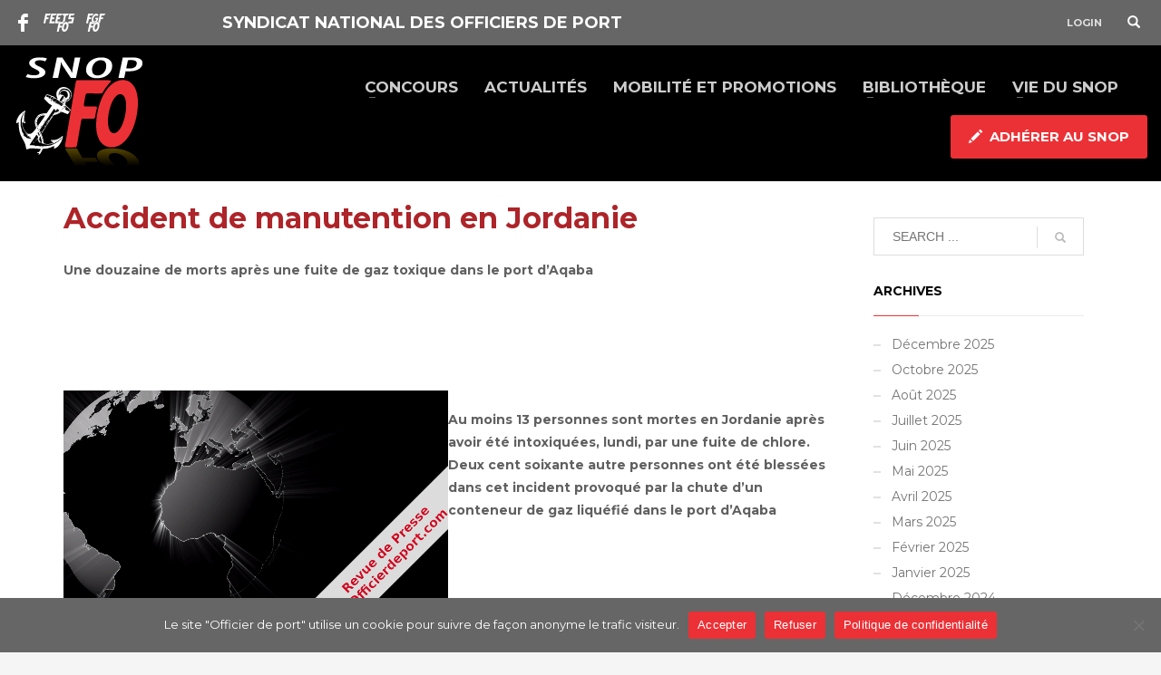

--- FILE ---
content_type: text/html; charset=UTF-8
request_url: https://officierdeport.com/actualites/accident-de-manutention-en-jordanie/
body_size: 20844
content:
<!DOCTYPE html>
<html lang="fr-FR">
<head>
<meta charset="UTF-8"/>
<meta name="twitter:widgets:csp" content="on"/>
<link rel="profile" href="http://gmpg.org/xfn/11"/>
<link rel="pingback" href="https://officierdeport.com/snop21/xmlrpc.php"/>

<meta name='robots' content='index, follow, max-image-preview:large, max-snippet:-1, max-video-preview:-1' />

	<!-- This site is optimized with the Yoast SEO plugin v26.8-RC7 - https://yoast.com/product/yoast-seo-wordpress/ -->
	<title>Accident de manutention en Jordanie - Officier de port</title>
	<link rel="canonical" href="https://officierdeport.com/actualites/accident-de-manutention-en-jordanie/" />
	<meta property="og:locale" content="fr_FR" />
	<meta property="og:type" content="article" />
	<meta property="og:title" content="Accident de manutention en Jordanie - Officier de port" />
	<meta property="og:description" content="Une douzaine de morts après une fuite de gaz toxique dans le port d&rsquo;Aqaba Au moins 13 personnes sont mortes en Jordanie après avoir été intoxiquées, lundi, par une fuite de chlore. Deux cent soixante autre personnes ont été blessées dans cet incident provoqué par la chute d&rsquo;un conteneur de gaz liquéfié dans le port" />
	<meta property="og:url" content="https://officierdeport.com/actualites/accident-de-manutention-en-jordanie/" />
	<meta property="og:site_name" content="Officier de port" />
	<meta property="article:published_time" content="2022-06-29T05:52:36+00:00" />
	<meta property="article:modified_time" content="2022-06-29T05:56:19+00:00" />
	<meta property="og:image" content="https://officierdeport.com/snop21/wp-content/uploads/2022/06/gaz_toxique_aqaba.png" />
	<meta name="author" content="Vincent DELLEUR" />
	<meta name="twitter:card" content="summary_large_image" />
	<meta name="twitter:label1" content="Écrit par" />
	<meta name="twitter:data1" content="Vincent DELLEUR" />
	<meta name="twitter:label2" content="Durée de lecture estimée" />
	<meta name="twitter:data2" content="1 minute" />
	<script type="application/ld+json" class="yoast-schema-graph">{"@context":"https://schema.org","@graph":[{"@type":"Article","@id":"https://officierdeport.com/actualites/accident-de-manutention-en-jordanie/#article","isPartOf":{"@id":"https://officierdeport.com/actualites/accident-de-manutention-en-jordanie/"},"author":{"name":"Vincent DELLEUR","@id":"https://officierdeport.com/#/schema/person/c677fd8bc6317c916ee7ced86393c0a5"},"headline":"Accident de manutention en Jordanie","datePublished":"2022-06-29T05:52:36+00:00","dateModified":"2022-06-29T05:56:19+00:00","mainEntityOfPage":{"@id":"https://officierdeport.com/actualites/accident-de-manutention-en-jordanie/"},"wordCount":79,"image":{"@id":"https://officierdeport.com/actualites/accident-de-manutention-en-jordanie/#primaryimage"},"thumbnailUrl":"https://officierdeport.com/snop21/wp-content/uploads/2022/06/gaz_toxique_aqaba.png","articleSection":["Actualités"],"inLanguage":"fr-FR"},{"@type":"WebPage","@id":"https://officierdeport.com/actualites/accident-de-manutention-en-jordanie/","url":"https://officierdeport.com/actualites/accident-de-manutention-en-jordanie/","name":"Accident de manutention en Jordanie - Officier de port","isPartOf":{"@id":"https://officierdeport.com/#website"},"primaryImageOfPage":{"@id":"https://officierdeport.com/actualites/accident-de-manutention-en-jordanie/#primaryimage"},"image":{"@id":"https://officierdeport.com/actualites/accident-de-manutention-en-jordanie/#primaryimage"},"thumbnailUrl":"https://officierdeport.com/snop21/wp-content/uploads/2022/06/gaz_toxique_aqaba.png","datePublished":"2022-06-29T05:52:36+00:00","dateModified":"2022-06-29T05:56:19+00:00","author":{"@id":"https://officierdeport.com/#/schema/person/c677fd8bc6317c916ee7ced86393c0a5"},"breadcrumb":{"@id":"https://officierdeport.com/actualites/accident-de-manutention-en-jordanie/#breadcrumb"},"inLanguage":"fr-FR","potentialAction":[{"@type":"ReadAction","target":["https://officierdeport.com/actualites/accident-de-manutention-en-jordanie/"]}]},{"@type":"ImageObject","inLanguage":"fr-FR","@id":"https://officierdeport.com/actualites/accident-de-manutention-en-jordanie/#primaryimage","url":"https://officierdeport.com/snop21/wp-content/uploads/2022/06/gaz_toxique_aqaba.png","contentUrl":"https://officierdeport.com/snop21/wp-content/uploads/2022/06/gaz_toxique_aqaba.png","width":838,"height":851},{"@type":"BreadcrumbList","@id":"https://officierdeport.com/actualites/accident-de-manutention-en-jordanie/#breadcrumb","itemListElement":[{"@type":"ListItem","position":1,"name":"Accueil","item":"https://officierdeport.com/"},{"@type":"ListItem","position":2,"name":"Accident de manutention en Jordanie"}]},{"@type":"WebSite","@id":"https://officierdeport.com/#website","url":"https://officierdeport.com/","name":"Officier de port","description":"Syndicat National des Officiers de Port","potentialAction":[{"@type":"SearchAction","target":{"@type":"EntryPoint","urlTemplate":"https://officierdeport.com/?s={search_term_string}"},"query-input":{"@type":"PropertyValueSpecification","valueRequired":true,"valueName":"search_term_string"}}],"inLanguage":"fr-FR"},{"@type":"Person","@id":"https://officierdeport.com/#/schema/person/c677fd8bc6317c916ee7ced86393c0a5","name":"Vincent DELLEUR","url":"https://officierdeport.com/author/vdelleur/"}]}</script>
	<!-- / Yoast SEO plugin. -->


<link rel='dns-prefetch' href='//fonts.googleapis.com' />
<link rel="alternate" type="application/rss+xml" title="Officier de port &raquo; Flux" href="https://officierdeport.com/feed/" />
<link rel="alternate" type="application/rss+xml" title="Officier de port &raquo; Flux des commentaires" href="https://officierdeport.com/comments/feed/" />
<link rel="alternate" type="application/rss+xml" title="Officier de port &raquo; Accident de manutention en Jordanie Flux des commentaires" href="https://officierdeport.com/actualites/accident-de-manutention-en-jordanie/feed/" />
<link rel="alternate" title="oEmbed (JSON)" type="application/json+oembed" href="https://officierdeport.com/wp-json/oembed/1.0/embed?url=https%3A%2F%2Fofficierdeport.com%2Factualites%2Faccident-de-manutention-en-jordanie%2F" />
<link rel="alternate" title="oEmbed (XML)" type="text/xml+oembed" href="https://officierdeport.com/wp-json/oembed/1.0/embed?url=https%3A%2F%2Fofficierdeport.com%2Factualites%2Faccident-de-manutention-en-jordanie%2F&#038;format=xml" />
<style id='wp-img-auto-sizes-contain-inline-css' type='text/css'>
img:is([sizes=auto i],[sizes^="auto," i]){contain-intrinsic-size:3000px 1500px}
/*# sourceURL=wp-img-auto-sizes-contain-inline-css */
</style>
<link rel='stylesheet' id='zn_all_g_fonts-css' href='//fonts.googleapis.com/css?family=Montserrat%3Aregular%2C700%7COpen+Sans%3A300%2C300italic%2Cregular%2Citalic%2C600%2C600italic&#038;ver=6.9' type='text/css' media='all' />
<style id='wp-emoji-styles-inline-css' type='text/css'>

	img.wp-smiley, img.emoji {
		display: inline !important;
		border: none !important;
		box-shadow: none !important;
		height: 1em !important;
		width: 1em !important;
		margin: 0 0.07em !important;
		vertical-align: -0.1em !important;
		background: none !important;
		padding: 0 !important;
	}
/*# sourceURL=wp-emoji-styles-inline-css */
</style>
<style id='wp-block-library-inline-css' type='text/css'>
:root{--wp-block-synced-color:#7a00df;--wp-block-synced-color--rgb:122,0,223;--wp-bound-block-color:var(--wp-block-synced-color);--wp-editor-canvas-background:#ddd;--wp-admin-theme-color:#007cba;--wp-admin-theme-color--rgb:0,124,186;--wp-admin-theme-color-darker-10:#006ba1;--wp-admin-theme-color-darker-10--rgb:0,107,160.5;--wp-admin-theme-color-darker-20:#005a87;--wp-admin-theme-color-darker-20--rgb:0,90,135;--wp-admin-border-width-focus:2px}@media (min-resolution:192dpi){:root{--wp-admin-border-width-focus:1.5px}}.wp-element-button{cursor:pointer}:root .has-very-light-gray-background-color{background-color:#eee}:root .has-very-dark-gray-background-color{background-color:#313131}:root .has-very-light-gray-color{color:#eee}:root .has-very-dark-gray-color{color:#313131}:root .has-vivid-green-cyan-to-vivid-cyan-blue-gradient-background{background:linear-gradient(135deg,#00d084,#0693e3)}:root .has-purple-crush-gradient-background{background:linear-gradient(135deg,#34e2e4,#4721fb 50%,#ab1dfe)}:root .has-hazy-dawn-gradient-background{background:linear-gradient(135deg,#faaca8,#dad0ec)}:root .has-subdued-olive-gradient-background{background:linear-gradient(135deg,#fafae1,#67a671)}:root .has-atomic-cream-gradient-background{background:linear-gradient(135deg,#fdd79a,#004a59)}:root .has-nightshade-gradient-background{background:linear-gradient(135deg,#330968,#31cdcf)}:root .has-midnight-gradient-background{background:linear-gradient(135deg,#020381,#2874fc)}:root{--wp--preset--font-size--normal:16px;--wp--preset--font-size--huge:42px}.has-regular-font-size{font-size:1em}.has-larger-font-size{font-size:2.625em}.has-normal-font-size{font-size:var(--wp--preset--font-size--normal)}.has-huge-font-size{font-size:var(--wp--preset--font-size--huge)}.has-text-align-center{text-align:center}.has-text-align-left{text-align:left}.has-text-align-right{text-align:right}.has-fit-text{white-space:nowrap!important}#end-resizable-editor-section{display:none}.aligncenter{clear:both}.items-justified-left{justify-content:flex-start}.items-justified-center{justify-content:center}.items-justified-right{justify-content:flex-end}.items-justified-space-between{justify-content:space-between}.screen-reader-text{border:0;clip-path:inset(50%);height:1px;margin:-1px;overflow:hidden;padding:0;position:absolute;width:1px;word-wrap:normal!important}.screen-reader-text:focus{background-color:#ddd;clip-path:none;color:#444;display:block;font-size:1em;height:auto;left:5px;line-height:normal;padding:15px 23px 14px;text-decoration:none;top:5px;width:auto;z-index:100000}html :where(.has-border-color){border-style:solid}html :where([style*=border-top-color]){border-top-style:solid}html :where([style*=border-right-color]){border-right-style:solid}html :where([style*=border-bottom-color]){border-bottom-style:solid}html :where([style*=border-left-color]){border-left-style:solid}html :where([style*=border-width]){border-style:solid}html :where([style*=border-top-width]){border-top-style:solid}html :where([style*=border-right-width]){border-right-style:solid}html :where([style*=border-bottom-width]){border-bottom-style:solid}html :where([style*=border-left-width]){border-left-style:solid}html :where(img[class*=wp-image-]){height:auto;max-width:100%}:where(figure){margin:0 0 1em}html :where(.is-position-sticky){--wp-admin--admin-bar--position-offset:var(--wp-admin--admin-bar--height,0px)}@media screen and (max-width:600px){html :where(.is-position-sticky){--wp-admin--admin-bar--position-offset:0px}}

/*# sourceURL=wp-block-library-inline-css */
</style><style id='wp-block-image-inline-css' type='text/css'>
.wp-block-image>a,.wp-block-image>figure>a{display:inline-block}.wp-block-image img{box-sizing:border-box;height:auto;max-width:100%;vertical-align:bottom}@media not (prefers-reduced-motion){.wp-block-image img.hide{visibility:hidden}.wp-block-image img.show{animation:show-content-image .4s}}.wp-block-image[style*=border-radius] img,.wp-block-image[style*=border-radius]>a{border-radius:inherit}.wp-block-image.has-custom-border img{box-sizing:border-box}.wp-block-image.aligncenter{text-align:center}.wp-block-image.alignfull>a,.wp-block-image.alignwide>a{width:100%}.wp-block-image.alignfull img,.wp-block-image.alignwide img{height:auto;width:100%}.wp-block-image .aligncenter,.wp-block-image .alignleft,.wp-block-image .alignright,.wp-block-image.aligncenter,.wp-block-image.alignleft,.wp-block-image.alignright{display:table}.wp-block-image .aligncenter>figcaption,.wp-block-image .alignleft>figcaption,.wp-block-image .alignright>figcaption,.wp-block-image.aligncenter>figcaption,.wp-block-image.alignleft>figcaption,.wp-block-image.alignright>figcaption{caption-side:bottom;display:table-caption}.wp-block-image .alignleft{float:left;margin:.5em 1em .5em 0}.wp-block-image .alignright{float:right;margin:.5em 0 .5em 1em}.wp-block-image .aligncenter{margin-left:auto;margin-right:auto}.wp-block-image :where(figcaption){margin-bottom:1em;margin-top:.5em}.wp-block-image.is-style-circle-mask img{border-radius:9999px}@supports ((-webkit-mask-image:none) or (mask-image:none)) or (-webkit-mask-image:none){.wp-block-image.is-style-circle-mask img{border-radius:0;-webkit-mask-image:url('data:image/svg+xml;utf8,<svg viewBox="0 0 100 100" xmlns="http://www.w3.org/2000/svg"><circle cx="50" cy="50" r="50"/></svg>');mask-image:url('data:image/svg+xml;utf8,<svg viewBox="0 0 100 100" xmlns="http://www.w3.org/2000/svg"><circle cx="50" cy="50" r="50"/></svg>');mask-mode:alpha;-webkit-mask-position:center;mask-position:center;-webkit-mask-repeat:no-repeat;mask-repeat:no-repeat;-webkit-mask-size:contain;mask-size:contain}}:root :where(.wp-block-image.is-style-rounded img,.wp-block-image .is-style-rounded img){border-radius:9999px}.wp-block-image figure{margin:0}.wp-lightbox-container{display:flex;flex-direction:column;position:relative}.wp-lightbox-container img{cursor:zoom-in}.wp-lightbox-container img:hover+button{opacity:1}.wp-lightbox-container button{align-items:center;backdrop-filter:blur(16px) saturate(180%);background-color:#5a5a5a40;border:none;border-radius:4px;cursor:zoom-in;display:flex;height:20px;justify-content:center;opacity:0;padding:0;position:absolute;right:16px;text-align:center;top:16px;width:20px;z-index:100}@media not (prefers-reduced-motion){.wp-lightbox-container button{transition:opacity .2s ease}}.wp-lightbox-container button:focus-visible{outline:3px auto #5a5a5a40;outline:3px auto -webkit-focus-ring-color;outline-offset:3px}.wp-lightbox-container button:hover{cursor:pointer;opacity:1}.wp-lightbox-container button:focus{opacity:1}.wp-lightbox-container button:focus,.wp-lightbox-container button:hover,.wp-lightbox-container button:not(:hover):not(:active):not(.has-background){background-color:#5a5a5a40;border:none}.wp-lightbox-overlay{box-sizing:border-box;cursor:zoom-out;height:100vh;left:0;overflow:hidden;position:fixed;top:0;visibility:hidden;width:100%;z-index:100000}.wp-lightbox-overlay .close-button{align-items:center;cursor:pointer;display:flex;justify-content:center;min-height:40px;min-width:40px;padding:0;position:absolute;right:calc(env(safe-area-inset-right) + 16px);top:calc(env(safe-area-inset-top) + 16px);z-index:5000000}.wp-lightbox-overlay .close-button:focus,.wp-lightbox-overlay .close-button:hover,.wp-lightbox-overlay .close-button:not(:hover):not(:active):not(.has-background){background:none;border:none}.wp-lightbox-overlay .lightbox-image-container{height:var(--wp--lightbox-container-height);left:50%;overflow:hidden;position:absolute;top:50%;transform:translate(-50%,-50%);transform-origin:top left;width:var(--wp--lightbox-container-width);z-index:9999999999}.wp-lightbox-overlay .wp-block-image{align-items:center;box-sizing:border-box;display:flex;height:100%;justify-content:center;margin:0;position:relative;transform-origin:0 0;width:100%;z-index:3000000}.wp-lightbox-overlay .wp-block-image img{height:var(--wp--lightbox-image-height);min-height:var(--wp--lightbox-image-height);min-width:var(--wp--lightbox-image-width);width:var(--wp--lightbox-image-width)}.wp-lightbox-overlay .wp-block-image figcaption{display:none}.wp-lightbox-overlay button{background:none;border:none}.wp-lightbox-overlay .scrim{background-color:#fff;height:100%;opacity:.9;position:absolute;width:100%;z-index:2000000}.wp-lightbox-overlay.active{visibility:visible}@media not (prefers-reduced-motion){.wp-lightbox-overlay.active{animation:turn-on-visibility .25s both}.wp-lightbox-overlay.active img{animation:turn-on-visibility .35s both}.wp-lightbox-overlay.show-closing-animation:not(.active){animation:turn-off-visibility .35s both}.wp-lightbox-overlay.show-closing-animation:not(.active) img{animation:turn-off-visibility .25s both}.wp-lightbox-overlay.zoom.active{animation:none;opacity:1;visibility:visible}.wp-lightbox-overlay.zoom.active .lightbox-image-container{animation:lightbox-zoom-in .4s}.wp-lightbox-overlay.zoom.active .lightbox-image-container img{animation:none}.wp-lightbox-overlay.zoom.active .scrim{animation:turn-on-visibility .4s forwards}.wp-lightbox-overlay.zoom.show-closing-animation:not(.active){animation:none}.wp-lightbox-overlay.zoom.show-closing-animation:not(.active) .lightbox-image-container{animation:lightbox-zoom-out .4s}.wp-lightbox-overlay.zoom.show-closing-animation:not(.active) .lightbox-image-container img{animation:none}.wp-lightbox-overlay.zoom.show-closing-animation:not(.active) .scrim{animation:turn-off-visibility .4s forwards}}@keyframes show-content-image{0%{visibility:hidden}99%{visibility:hidden}to{visibility:visible}}@keyframes turn-on-visibility{0%{opacity:0}to{opacity:1}}@keyframes turn-off-visibility{0%{opacity:1;visibility:visible}99%{opacity:0;visibility:visible}to{opacity:0;visibility:hidden}}@keyframes lightbox-zoom-in{0%{transform:translate(calc((-100vw + var(--wp--lightbox-scrollbar-width))/2 + var(--wp--lightbox-initial-left-position)),calc(-50vh + var(--wp--lightbox-initial-top-position))) scale(var(--wp--lightbox-scale))}to{transform:translate(-50%,-50%) scale(1)}}@keyframes lightbox-zoom-out{0%{transform:translate(-50%,-50%) scale(1);visibility:visible}99%{visibility:visible}to{transform:translate(calc((-100vw + var(--wp--lightbox-scrollbar-width))/2 + var(--wp--lightbox-initial-left-position)),calc(-50vh + var(--wp--lightbox-initial-top-position))) scale(var(--wp--lightbox-scale));visibility:hidden}}
/*# sourceURL=https://officierdeport.com/snop21/wp-includes/blocks/image/style.min.css */
</style>
<style id='wp-block-video-inline-css' type='text/css'>
.wp-block-video{box-sizing:border-box}.wp-block-video video{height:auto;vertical-align:middle;width:100%}@supports (position:sticky){.wp-block-video [poster]{object-fit:cover}}.wp-block-video.aligncenter{text-align:center}.wp-block-video :where(figcaption){margin-bottom:1em;margin-top:.5em}
/*# sourceURL=https://officierdeport.com/snop21/wp-includes/blocks/video/style.min.css */
</style>
<style id='wp-block-columns-inline-css' type='text/css'>
.wp-block-columns{box-sizing:border-box;display:flex;flex-wrap:wrap!important}@media (min-width:782px){.wp-block-columns{flex-wrap:nowrap!important}}.wp-block-columns{align-items:normal!important}.wp-block-columns.are-vertically-aligned-top{align-items:flex-start}.wp-block-columns.are-vertically-aligned-center{align-items:center}.wp-block-columns.are-vertically-aligned-bottom{align-items:flex-end}@media (max-width:781px){.wp-block-columns:not(.is-not-stacked-on-mobile)>.wp-block-column{flex-basis:100%!important}}@media (min-width:782px){.wp-block-columns:not(.is-not-stacked-on-mobile)>.wp-block-column{flex-basis:0;flex-grow:1}.wp-block-columns:not(.is-not-stacked-on-mobile)>.wp-block-column[style*=flex-basis]{flex-grow:0}}.wp-block-columns.is-not-stacked-on-mobile{flex-wrap:nowrap!important}.wp-block-columns.is-not-stacked-on-mobile>.wp-block-column{flex-basis:0;flex-grow:1}.wp-block-columns.is-not-stacked-on-mobile>.wp-block-column[style*=flex-basis]{flex-grow:0}:where(.wp-block-columns){margin-bottom:1.75em}:where(.wp-block-columns.has-background){padding:1.25em 2.375em}.wp-block-column{flex-grow:1;min-width:0;overflow-wrap:break-word;word-break:break-word}.wp-block-column.is-vertically-aligned-top{align-self:flex-start}.wp-block-column.is-vertically-aligned-center{align-self:center}.wp-block-column.is-vertically-aligned-bottom{align-self:flex-end}.wp-block-column.is-vertically-aligned-stretch{align-self:stretch}.wp-block-column.is-vertically-aligned-bottom,.wp-block-column.is-vertically-aligned-center,.wp-block-column.is-vertically-aligned-top{width:100%}
/*# sourceURL=https://officierdeport.com/snop21/wp-includes/blocks/columns/style.min.css */
</style>
<style id='wp-block-spacer-inline-css' type='text/css'>
.wp-block-spacer{clear:both}
/*# sourceURL=https://officierdeport.com/snop21/wp-includes/blocks/spacer/style.min.css */
</style>
<style id='global-styles-inline-css' type='text/css'>
:root{--wp--preset--aspect-ratio--square: 1;--wp--preset--aspect-ratio--4-3: 4/3;--wp--preset--aspect-ratio--3-4: 3/4;--wp--preset--aspect-ratio--3-2: 3/2;--wp--preset--aspect-ratio--2-3: 2/3;--wp--preset--aspect-ratio--16-9: 16/9;--wp--preset--aspect-ratio--9-16: 9/16;--wp--preset--color--black: #000000;--wp--preset--color--cyan-bluish-gray: #abb8c3;--wp--preset--color--white: #ffffff;--wp--preset--color--pale-pink: #f78da7;--wp--preset--color--vivid-red: #cf2e2e;--wp--preset--color--luminous-vivid-orange: #ff6900;--wp--preset--color--luminous-vivid-amber: #fcb900;--wp--preset--color--light-green-cyan: #7bdcb5;--wp--preset--color--vivid-green-cyan: #00d084;--wp--preset--color--pale-cyan-blue: #8ed1fc;--wp--preset--color--vivid-cyan-blue: #0693e3;--wp--preset--color--vivid-purple: #9b51e0;--wp--preset--gradient--vivid-cyan-blue-to-vivid-purple: linear-gradient(135deg,rgb(6,147,227) 0%,rgb(155,81,224) 100%);--wp--preset--gradient--light-green-cyan-to-vivid-green-cyan: linear-gradient(135deg,rgb(122,220,180) 0%,rgb(0,208,130) 100%);--wp--preset--gradient--luminous-vivid-amber-to-luminous-vivid-orange: linear-gradient(135deg,rgb(252,185,0) 0%,rgb(255,105,0) 100%);--wp--preset--gradient--luminous-vivid-orange-to-vivid-red: linear-gradient(135deg,rgb(255,105,0) 0%,rgb(207,46,46) 100%);--wp--preset--gradient--very-light-gray-to-cyan-bluish-gray: linear-gradient(135deg,rgb(238,238,238) 0%,rgb(169,184,195) 100%);--wp--preset--gradient--cool-to-warm-spectrum: linear-gradient(135deg,rgb(74,234,220) 0%,rgb(151,120,209) 20%,rgb(207,42,186) 40%,rgb(238,44,130) 60%,rgb(251,105,98) 80%,rgb(254,248,76) 100%);--wp--preset--gradient--blush-light-purple: linear-gradient(135deg,rgb(255,206,236) 0%,rgb(152,150,240) 100%);--wp--preset--gradient--blush-bordeaux: linear-gradient(135deg,rgb(254,205,165) 0%,rgb(254,45,45) 50%,rgb(107,0,62) 100%);--wp--preset--gradient--luminous-dusk: linear-gradient(135deg,rgb(255,203,112) 0%,rgb(199,81,192) 50%,rgb(65,88,208) 100%);--wp--preset--gradient--pale-ocean: linear-gradient(135deg,rgb(255,245,203) 0%,rgb(182,227,212) 50%,rgb(51,167,181) 100%);--wp--preset--gradient--electric-grass: linear-gradient(135deg,rgb(202,248,128) 0%,rgb(113,206,126) 100%);--wp--preset--gradient--midnight: linear-gradient(135deg,rgb(2,3,129) 0%,rgb(40,116,252) 100%);--wp--preset--font-size--small: 13px;--wp--preset--font-size--medium: 20px;--wp--preset--font-size--large: 36px;--wp--preset--font-size--x-large: 42px;--wp--preset--spacing--20: 0.44rem;--wp--preset--spacing--30: 0.67rem;--wp--preset--spacing--40: 1rem;--wp--preset--spacing--50: 1.5rem;--wp--preset--spacing--60: 2.25rem;--wp--preset--spacing--70: 3.38rem;--wp--preset--spacing--80: 5.06rem;--wp--preset--shadow--natural: 6px 6px 9px rgba(0, 0, 0, 0.2);--wp--preset--shadow--deep: 12px 12px 50px rgba(0, 0, 0, 0.4);--wp--preset--shadow--sharp: 6px 6px 0px rgba(0, 0, 0, 0.2);--wp--preset--shadow--outlined: 6px 6px 0px -3px rgb(255, 255, 255), 6px 6px rgb(0, 0, 0);--wp--preset--shadow--crisp: 6px 6px 0px rgb(0, 0, 0);}:where(.is-layout-flex){gap: 0.5em;}:where(.is-layout-grid){gap: 0.5em;}body .is-layout-flex{display: flex;}.is-layout-flex{flex-wrap: wrap;align-items: center;}.is-layout-flex > :is(*, div){margin: 0;}body .is-layout-grid{display: grid;}.is-layout-grid > :is(*, div){margin: 0;}:where(.wp-block-columns.is-layout-flex){gap: 2em;}:where(.wp-block-columns.is-layout-grid){gap: 2em;}:where(.wp-block-post-template.is-layout-flex){gap: 1.25em;}:where(.wp-block-post-template.is-layout-grid){gap: 1.25em;}.has-black-color{color: var(--wp--preset--color--black) !important;}.has-cyan-bluish-gray-color{color: var(--wp--preset--color--cyan-bluish-gray) !important;}.has-white-color{color: var(--wp--preset--color--white) !important;}.has-pale-pink-color{color: var(--wp--preset--color--pale-pink) !important;}.has-vivid-red-color{color: var(--wp--preset--color--vivid-red) !important;}.has-luminous-vivid-orange-color{color: var(--wp--preset--color--luminous-vivid-orange) !important;}.has-luminous-vivid-amber-color{color: var(--wp--preset--color--luminous-vivid-amber) !important;}.has-light-green-cyan-color{color: var(--wp--preset--color--light-green-cyan) !important;}.has-vivid-green-cyan-color{color: var(--wp--preset--color--vivid-green-cyan) !important;}.has-pale-cyan-blue-color{color: var(--wp--preset--color--pale-cyan-blue) !important;}.has-vivid-cyan-blue-color{color: var(--wp--preset--color--vivid-cyan-blue) !important;}.has-vivid-purple-color{color: var(--wp--preset--color--vivid-purple) !important;}.has-black-background-color{background-color: var(--wp--preset--color--black) !important;}.has-cyan-bluish-gray-background-color{background-color: var(--wp--preset--color--cyan-bluish-gray) !important;}.has-white-background-color{background-color: var(--wp--preset--color--white) !important;}.has-pale-pink-background-color{background-color: var(--wp--preset--color--pale-pink) !important;}.has-vivid-red-background-color{background-color: var(--wp--preset--color--vivid-red) !important;}.has-luminous-vivid-orange-background-color{background-color: var(--wp--preset--color--luminous-vivid-orange) !important;}.has-luminous-vivid-amber-background-color{background-color: var(--wp--preset--color--luminous-vivid-amber) !important;}.has-light-green-cyan-background-color{background-color: var(--wp--preset--color--light-green-cyan) !important;}.has-vivid-green-cyan-background-color{background-color: var(--wp--preset--color--vivid-green-cyan) !important;}.has-pale-cyan-blue-background-color{background-color: var(--wp--preset--color--pale-cyan-blue) !important;}.has-vivid-cyan-blue-background-color{background-color: var(--wp--preset--color--vivid-cyan-blue) !important;}.has-vivid-purple-background-color{background-color: var(--wp--preset--color--vivid-purple) !important;}.has-black-border-color{border-color: var(--wp--preset--color--black) !important;}.has-cyan-bluish-gray-border-color{border-color: var(--wp--preset--color--cyan-bluish-gray) !important;}.has-white-border-color{border-color: var(--wp--preset--color--white) !important;}.has-pale-pink-border-color{border-color: var(--wp--preset--color--pale-pink) !important;}.has-vivid-red-border-color{border-color: var(--wp--preset--color--vivid-red) !important;}.has-luminous-vivid-orange-border-color{border-color: var(--wp--preset--color--luminous-vivid-orange) !important;}.has-luminous-vivid-amber-border-color{border-color: var(--wp--preset--color--luminous-vivid-amber) !important;}.has-light-green-cyan-border-color{border-color: var(--wp--preset--color--light-green-cyan) !important;}.has-vivid-green-cyan-border-color{border-color: var(--wp--preset--color--vivid-green-cyan) !important;}.has-pale-cyan-blue-border-color{border-color: var(--wp--preset--color--pale-cyan-blue) !important;}.has-vivid-cyan-blue-border-color{border-color: var(--wp--preset--color--vivid-cyan-blue) !important;}.has-vivid-purple-border-color{border-color: var(--wp--preset--color--vivid-purple) !important;}.has-vivid-cyan-blue-to-vivid-purple-gradient-background{background: var(--wp--preset--gradient--vivid-cyan-blue-to-vivid-purple) !important;}.has-light-green-cyan-to-vivid-green-cyan-gradient-background{background: var(--wp--preset--gradient--light-green-cyan-to-vivid-green-cyan) !important;}.has-luminous-vivid-amber-to-luminous-vivid-orange-gradient-background{background: var(--wp--preset--gradient--luminous-vivid-amber-to-luminous-vivid-orange) !important;}.has-luminous-vivid-orange-to-vivid-red-gradient-background{background: var(--wp--preset--gradient--luminous-vivid-orange-to-vivid-red) !important;}.has-very-light-gray-to-cyan-bluish-gray-gradient-background{background: var(--wp--preset--gradient--very-light-gray-to-cyan-bluish-gray) !important;}.has-cool-to-warm-spectrum-gradient-background{background: var(--wp--preset--gradient--cool-to-warm-spectrum) !important;}.has-blush-light-purple-gradient-background{background: var(--wp--preset--gradient--blush-light-purple) !important;}.has-blush-bordeaux-gradient-background{background: var(--wp--preset--gradient--blush-bordeaux) !important;}.has-luminous-dusk-gradient-background{background: var(--wp--preset--gradient--luminous-dusk) !important;}.has-pale-ocean-gradient-background{background: var(--wp--preset--gradient--pale-ocean) !important;}.has-electric-grass-gradient-background{background: var(--wp--preset--gradient--electric-grass) !important;}.has-midnight-gradient-background{background: var(--wp--preset--gradient--midnight) !important;}.has-small-font-size{font-size: var(--wp--preset--font-size--small) !important;}.has-medium-font-size{font-size: var(--wp--preset--font-size--medium) !important;}.has-large-font-size{font-size: var(--wp--preset--font-size--large) !important;}.has-x-large-font-size{font-size: var(--wp--preset--font-size--x-large) !important;}
:where(.wp-block-columns.is-layout-flex){gap: 2em;}:where(.wp-block-columns.is-layout-grid){gap: 2em;}
/*# sourceURL=global-styles-inline-css */
</style>
<style id='core-block-supports-inline-css' type='text/css'>
.wp-container-core-columns-is-layout-9d6595d7{flex-wrap:nowrap;}
/*# sourceURL=core-block-supports-inline-css */
</style>

<style id='classic-theme-styles-inline-css' type='text/css'>
/*! This file is auto-generated */
.wp-block-button__link{color:#fff;background-color:#32373c;border-radius:9999px;box-shadow:none;text-decoration:none;padding:calc(.667em + 2px) calc(1.333em + 2px);font-size:1.125em}.wp-block-file__button{background:#32373c;color:#fff;text-decoration:none}
/*# sourceURL=/wp-includes/css/classic-themes.min.css */
</style>
<link rel='stylesheet' id='af-fontawesome-css' href='https://officierdeport.com/snop21/wp-content/plugins/asgaros-forum/libs/fontawesome/css/all.min.css?ver=3.3.0' type='text/css' media='all' />
<link rel='stylesheet' id='af-fontawesome-compat-v4-css' href='https://officierdeport.com/snop21/wp-content/plugins/asgaros-forum/libs/fontawesome/css/v4-shims.min.css?ver=3.3.0' type='text/css' media='all' />
<link rel='stylesheet' id='af-widgets-css' href='https://officierdeport.com/snop21/wp-content/plugins/asgaros-forum/skin/widgets.css?ver=3.3.0' type='text/css' media='all' />
<link rel='stylesheet' id='cookie-notice-front-css' href='https://officierdeport.com/snop21/wp-content/plugins/cookie-notice/css/front.min.css?ver=2.5.11' type='text/css' media='all' />
<link rel='stylesheet' id='kallyas-styles-css' href='https://officierdeport.com/snop21/wp-content/themes/kallyas/style.css?ver=4.21.0' type='text/css' media='all' />
<link rel='stylesheet' id='th-bootstrap-styles-css' href='https://officierdeport.com/snop21/wp-content/themes/kallyas/css/bootstrap.min.css?ver=4.21.0' type='text/css' media='all' />
<link rel='stylesheet' id='th-theme-template-styles-css' href='https://officierdeport.com/snop21/wp-content/themes/kallyas/css/template.min.css?ver=4.21.0' type='text/css' media='all' />
<link rel='stylesheet' id='zion-frontend-css' href='https://officierdeport.com/snop21/wp-content/themes/kallyas/framework/zion-builder/assets/css/znb_frontend.css?ver=1.2.1' type='text/css' media='all' />
<link rel='stylesheet' id='1189-layout.css-css' href='https://officierdeport.com/snop21/wp-content/uploads/zion-builder/cache/1189-layout.css?ver=bf0912b0254c952f074ac1ebb6693aec' type='text/css' media='all' />
<link rel='stylesheet' id='kallyas-child-css' href='https://officierdeport.com/snop21/wp-content/themes/kallyas-child/style.css?ver=4.21.0' type='text/css' media='all' />
<link rel='stylesheet' id='kallyas-addon-nav-overlay-css-css' href='https://officierdeport.com/snop21/wp-content/plugins/kallyas-addon-nav-overlay/assets/styles.min.css?ver=1.0.10' type='text/css' media='all' />
<link rel='stylesheet' id='th-theme-print-stylesheet-css' href='https://officierdeport.com/snop21/wp-content/themes/kallyas/css/print.css?ver=4.21.0' type='text/css' media='print' />
<link rel='stylesheet' id='th-theme-options-styles-css' href='//officierdeport.com/snop21/wp-content/uploads/zn_dynamic.css?ver=1767338080' type='text/css' media='all' />
<link rel='stylesheet' id='wp-block-paragraph-css' href='https://officierdeport.com/snop21/wp-includes/blocks/paragraph/style.min.css?ver=6.9' type='text/css' media='all' />
<script type="text/javascript" id="cookie-notice-front-js-before">
/* <![CDATA[ */
var cnArgs = {"ajaxUrl":"https:\/\/officierdeport.com\/snop21\/wp-admin\/admin-ajax.php","nonce":"0aef32d2c6","hideEffect":"fade","position":"bottom","onScroll":false,"onScrollOffset":100,"onClick":false,"cookieName":"cookie_notice_accepted","cookieTime":2592000,"cookieTimeRejected":2592000,"globalCookie":false,"redirection":true,"cache":false,"revokeCookies":true,"revokeCookiesOpt":"manual"};

//# sourceURL=cookie-notice-front-js-before
/* ]]> */
</script>
<script type="text/javascript" src="https://officierdeport.com/snop21/wp-content/plugins/cookie-notice/js/front.min.js?ver=2.5.11" id="cookie-notice-front-js"></script>
<script type="text/javascript" src="https://officierdeport.com/snop21/wp-includes/js/jquery/jquery.min.js?ver=3.7.1" id="jquery-core-js"></script>
<script type="text/javascript" src="https://officierdeport.com/snop21/wp-includes/js/jquery/jquery-migrate.min.js?ver=3.4.1" id="jquery-migrate-js"></script>
<link rel="https://api.w.org/" href="https://officierdeport.com/wp-json/" /><link rel="alternate" title="JSON" type="application/json" href="https://officierdeport.com/wp-json/wp/v2/posts/1189" /><link rel="EditURI" type="application/rsd+xml" title="RSD" href="https://officierdeport.com/snop21/xmlrpc.php?rsd" />
<meta name="generator" content="WordPress 6.9" />
<link rel='shortlink' href='https://officierdeport.com/?p=1189' />
		<meta name="theme-color"
				content="#ec3136">
				<meta name="viewport" content="width=device-width, initial-scale=1, maximum-scale=1"/>
		
		<!--[if lte IE 8]>
		<script type="text/javascript">
			var $buoop = {
				vs: {i: 10, f: 25, o: 12.1, s: 7, n: 9}
			};

			$buoop.ol = window.onload;

			window.onload = function () {
				try {
					if ($buoop.ol) {
						$buoop.ol()
					}
				}
				catch (e) {
				}

				var e = document.createElement("script");
				e.setAttribute("type", "text/javascript");
				e.setAttribute("src", "https://browser-update.org/update.js");
				document.body.appendChild(e);
			};
		</script>
		<![endif]-->

		<!-- for IE6-8 support of HTML5 elements -->
		<!--[if lt IE 9]>
		<script src="//html5shim.googlecode.com/svn/trunk/html5.js"></script>
		<![endif]-->
		
	<!-- Fallback for animating in viewport -->
	<noscript>
		<style type="text/css" media="screen">
			.zn-animateInViewport {visibility: visible;}
		</style>
	</noscript>
	</head>

<body  class="wp-singular post-template-default single single-post postid-1189 single-format-standard wp-theme-kallyas wp-child-theme-kallyas-child cookies-not-set res1170 kl-sticky-header kl-skin--light" itemscope="itemscope" itemtype="https://schema.org/WebPage" >


<div id="page-loading" class="kl-pageLoading--yes_img_breath"><div class="preloader-breath-img"><img src="https://officierdeport.com/snop21/wp-content/uploads/2021/08/logo-login-snop.png"></div></div><div class="login_register_stuff">		<!-- Login/Register Modal forms - hidden by default to be opened through modal -->
			<div id="login_panel" class="loginbox-popup auth-popup mfp-hide">
				<div class="inner-container login-panel auth-popup-panel">
					<h3 class="m_title_ext auth-popup-title" itemprop="alternativeHeadline" >SIGN IN YOUR ACCOUNT TO HAVE ACCESS TO DIFFERENT FEATURES</h3>
					<form id="login_form" name="login_form" method="post" class="zn_form_login znhg-ajax-login-form" action="https://officierdeport.com/snop21/wp-login.php">

						<div class="zn_form_login-result"></div>

						<div class="form-group kl-fancy-form">
							<input type="text" id="kl-username" name="log" class="form-control inputbox kl-fancy-form-input kl-fw-input"
									placeholder="eg: james_smith"/>
							<label class="kl-font-alt kl-fancy-form-label">USERNAME</label>
						</div>

						<div class="form-group kl-fancy-form">
							<input type="password" id="kl-password" name="pwd" class="form-control inputbox kl-fancy-form-input kl-fw-input"
									placeholder="type password"/>
							<label class="kl-font-alt kl-fancy-form-label">PASSWORD</label>
						</div>

						
						<label class="zn_remember auth-popup-remember" for="kl-rememberme">
							<input type="checkbox" name="rememberme" id="kl-rememberme" value="forever" class="auth-popup-remember-chb"/>
							 Remember Me						</label>

						<input type="submit" id="login" name="submit_button" class="btn zn_sub_button btn-fullcolor btn-md"
								value="LOG IN"/>

						<input type="hidden" value="login" class="" name="zn_form_action"/>
						<input type="hidden" value="zn_do_login" class="" name="action"/>

						<div class="links auth-popup-links">
														<a href="#forgot_panel" class="kl-login-box auth-popup-link">FORGOT YOUR PASSWORD?</a>
						</div>
					</form>
				</div>
			</div>
		<!-- end login panel -->
				<div id="forgot_panel" class="loginbox-popup auth-popup forgot-popup mfp-hide">
			<div class="inner-container forgot-panel auth-popup-panel">
				<h3 class="m_title m_title_ext text-custom auth-popup-title" itemprop="alternativeHeadline" >FORGOT YOUR DETAILS?</h3>
				<form id="forgot_form" name="login_form" method="post" class="zn_form_lost_pass" action="https://officierdeport.com/snop21/wp-login.php?action=lostpassword">
					<div class="zn_form_login-result"></div>
					<div class="form-group kl-fancy-form">
						<input type="text" id="forgot-email" name="user_login" class="form-control inputbox kl-fancy-form-input kl-fw-input" placeholder="..."/>
						<label class="kl-font-alt kl-fancy-form-label">USERNAME OR EMAIL</label>
					</div>
					<input type="hidden" name="wc_reset_password" value="true">
					<input type="hidden" id="_wpnonce" name="_wpnonce" value="44f8c9d26f" /><input type="hidden" name="_wp_http_referer" value="/actualites/accident-de-manutention-en-jordanie/" />					<div class="form-group">
						<input type="submit" id="recover" name="submit" class="btn btn-block zn_sub_button btn-fullcolor btn-md" value="SEND MY DETAILS!"/>
					</div>
					<div class="links auth-popup-links">
						<a href="#login_panel" class="kl-login-box auth-popup-link">AAH, WAIT, I REMEMBER NOW!</a>
					</div>
				</form>
			</div>
		</div><!-- end forgot pwd. panel -->
		</div><!-- end login register stuff -->
<div id="zn-nav-overlay" class="znNavOvr znNavOvr--layoutS1 znNavOvr--animation3 znNavOvr--theme-light">

	<div class="znNavOvr-inner is-empty">

		<div class="znNavOvr-menuWrapper"></div>
	</div>

	<a href="#" class="znNavOvr-close znNavOvr-close--trSmall" id="znNavOvr-close">
		<span></span>
		<svg x="0px" y="0px" width="54px" height="54px" viewBox="0 0 54 54">
			<circle fill="transparent" stroke="#656e79" stroke-width="1" cx="27" cy="27" r="25" stroke-dasharray="157 157" stroke-dashoffset="157"></circle>
		</svg>
	</a>
</div>

<div id="page_wrapper">

<header id="header" class="site-header  style12 cta_button header--sticky header--not-sticked    headerstyle-xs--image_color  sticky-resize headerstyle--image_color site-header--absolute nav-th--light sheader-sh--light"  data-custom-sticky-textscheme="sh--light" data-original-sticky-textscheme="sh--light"  role="banner" itemscope="itemscope" itemtype="https://schema.org/WPHeader" >
		<div class="site-header-wrapper sticky-top-area">

		<div class="site-header-top-wrapper topbar-style--custom  sh--light">

			<div class="siteheader-container container">

				

	
	<div class="fxb-row site-header-row site-header-top ">

		<div class='fxb-col fxb fxb-start-x fxb-center-y fxb-basis-auto site-header-col-left site-header-top-left'>
			<ul class="sh-component social-icons sc--clean topnav navRight topnav-no-hdnav"><li class="topnav-li social-icons-li"><a href="https://www.facebook.com/groups/officiersdeport" data-zniconfam="kl-social-icons" data-zn_icon="" target="_blank" class="topnav-item social-icons-item scheader-icon-" title="Facebook"></a></li><li class="topnav-li social-icons-li"><a href="https://www.feetsfo.fr/" data-zniconfam="fontello" data-zn_icon="" target="_blank" class="topnav-item social-icons-item scheader-icon-" title="Feets-FO"></a></li><li class="topnav-li social-icons-li"><a href="http://www.fo-fonctionnaires.fr" data-zniconfam="fontello" data-zn_icon="" target="_blank" class="topnav-item social-icons-item scheader-icon-" title="FO Fonctionnaires"></a></li></ul><div class="sh-component kl-header-toptext kl-font-alt">SYNDICAT NATIONAL DES OFFICIERS DE PORT</div>					</div>

		<div class='fxb-col fxb fxb-end-x fxb-center-y fxb-basis-auto site-header-col-right site-header-top-right'>
						<ul class="sh-component topnav navRight topnav--log topnav-no-sc topnav-no-hdnav"><li class="topnav-li"><a href="#login_panel" class="kl-login-box topnav-item"><i class="glyphicon glyphicon-log-in visible-xs xs-icon"></i><span class="hidden-xs">LOGIN</span></a></li></ul>
		<div id="search" class="sh-component header-search headsearch--min">

			<a href="#" class="searchBtn header-search-button">
				<span class="glyphicon glyphicon-search kl-icon-white"></span>
			</a>

			<div class="search-container header-search-container">
				
<form id="searchform" class="gensearch__form" action="https://officierdeport.com/" method="get">
	<input id="s" name="s" value="" class="inputbox gensearch__input" type="text" placeholder="SEARCH ..." />
	<button type="submit" id="searchsubmit" value="go" class="gensearch__submit glyphicon glyphicon-search"></button>
	</form>			</div>
		</div>

					</div>

	</div><!-- /.site-header-top -->

	

			</div>
		</div><!-- /.site-header-top-wrapper -->

		<div class="kl-top-header site-header-main-wrapper clearfix   header-no-bottom  sh--light">

			<div class="container siteheader-container ">

				<div class='fxb-col fxb-basis-auto'>

					

<div class="fxb-row site-header-row site-header-main ">

	<div class='fxb-col fxb fxb-start-x fxb-center-y fxb-basis-auto fxb-grow-0 fxb-sm-half site-header-col-left site-header-main-left'>
				<div id="logo-container" class="logo-container   logosize--contain zn-original-logo">
			<!-- Logo -->
			<h3 class='site-logo logo ' id='logo'><a href='https://officierdeport.com/' class='site-logo-anch'><img class="logo-img site-logo-img" src="https://officierdeport.com/snop21/wp-content/uploads/2021/08/logo-SNOP-entete.svg"  alt="Officier de port" title="Syndicat National des Officiers de Port"  /></a></h3>			<!-- InfoCard -->
					</div>

			</div>

	<div class='fxb-col fxb fxb-center-x fxb-center-y fxb-basis-auto fxb-grow-0 site-header-col-center site-header-main-center'>
			</div>

	<div class='fxb-col fxb fxb-end-x fxb-center-y fxb-basis-auto fxb-sm-half site-header-col-right site-header-main-right'>

		<div class='fxb-col fxb fxb-end-x fxb-center-y fxb-basis-auto fxb-sm-half site-header-main-right-top'>
								<div class="sh-component main-menu-wrapper" role="navigation" itemscope="itemscope" itemtype="https://schema.org/SiteNavigationElement" >

					<div class="zn-res-menuwrapper">
			<a href="#" class="zn-res-trigger zn-menuBurger zn-menuBurger--3--m zn-menuBurger--anim1 " id="zn-res-trigger">
				<span></span>
				<span></span>
				<span></span>
			</a>
		</div><!-- end responsive menu -->
		<div id="main-menu" class="main-nav mainnav--overlay mainnav--active-bg mainnav--pointer-dash nav-mm--light zn_mega_wrapper "><ul id="menu-menu-principal" class="main-menu main-menu-nav zn_mega_menu "><li id="menu-item-7" class="main-menu-item menu-item menu-item-type-taxonomy menu-item-object-category menu-item-has-children menu-item-7  main-menu-item-top  menu-item-even menu-item-depth-0"><a href="https://officierdeport.com/rubrique/concours/" class=" main-menu-link main-menu-link-top"><span>Concours</span></a>
<ul class="sub-menu clearfix">
	<li id="menu-item-2050" class="main-menu-item menu-item menu-item-type-custom menu-item-object-custom menu-item-2050  main-menu-item-sub  menu-item-odd menu-item-depth-1"><a href="https://officierdeport.com/non-classe/decouvrir-le-port-et-se-former/" class=" main-menu-link main-menu-link-sub"><span>Découvrir le port et se former</span></a></li>
	<li id="menu-item-493" class="main-menu-item menu-item menu-item-type-post_type menu-item-object-post menu-item-493  main-menu-item-sub  menu-item-odd menu-item-depth-1"><a href="https://officierdeport.com/concours/preparation-aux-concours/" class=" main-menu-link main-menu-link-sub"><span>Préparation aux concours</span></a></li>
	<li id="menu-item-1048" class="main-menu-item menu-item menu-item-type-custom menu-item-object-custom menu-item-1048  main-menu-item-sub  menu-item-odd menu-item-depth-1"><a href="https://officierdeport.com/concours/droit/" class=" main-menu-link main-menu-link-sub"><span>Droit</span></a></li>
	<li id="menu-item-495" class="main-menu-item menu-item menu-item-type-post_type menu-item-object-post menu-item-495  main-menu-item-sub  menu-item-odd menu-item-depth-1"><a href="https://officierdeport.com/concours/navire-2/" class=" main-menu-link main-menu-link-sub"><span>Navire</span></a></li>
	<li id="menu-item-496" class="main-menu-item menu-item menu-item-type-post_type menu-item-object-post menu-item-496  main-menu-item-sub  menu-item-odd menu-item-depth-1"><a href="https://officierdeport.com/concours/anglais-2/" class=" main-menu-link main-menu-link-sub"><span>Anglais</span></a></li>
	<li id="menu-item-497" class="main-menu-item menu-item menu-item-type-post_type menu-item-object-post menu-item-497  main-menu-item-sub  menu-item-odd menu-item-depth-1"><a href="https://officierdeport.com/concours/portuaire-2/" class=" main-menu-link main-menu-link-sub"><span>Portuaire</span></a></li>
	<li id="menu-item-498" class="main-menu-item menu-item menu-item-type-post_type menu-item-object-post menu-item-498  main-menu-item-sub  menu-item-odd menu-item-depth-1"><a href="https://officierdeport.com/concours/annales-2/" class=" main-menu-link main-menu-link-sub"><span>Annales</span></a></li>
</ul>
</li>
<li id="menu-item-8" class="main-menu-item menu-item menu-item-type-taxonomy menu-item-object-category current-post-ancestor current-menu-parent current-post-parent menu-item-8  main-menu-item-top  menu-item-even menu-item-depth-0"><a href="https://officierdeport.com/rubrique/actualites/" class=" main-menu-link main-menu-link-top"><span>Actualités</span></a></li>
<li id="menu-item-10" class="main-menu-item menu-item menu-item-type-taxonomy menu-item-object-category menu-item-10  main-menu-item-top  menu-item-even menu-item-depth-0"><a href="https://officierdeport.com/rubrique/mobilite-promotions/" class=" main-menu-link main-menu-link-top"><span>Mobilité et promotions</span></a></li>
<li id="menu-item-9" class="main-menu-item menu-item menu-item-type-taxonomy menu-item-object-category menu-item-has-children menu-item-9  main-menu-item-top  menu-item-even menu-item-depth-0"><a href="https://officierdeport.com/rubrique/bibliotheque/" class=" main-menu-link main-menu-link-top"><span>Bibliothèque</span></a>
<ul class="sub-menu clearfix">
	<li id="menu-item-475" class="main-menu-item menu-item menu-item-type-post_type menu-item-object-post menu-item-475  main-menu-item-sub  menu-item-odd menu-item-depth-1"><a href="https://officierdeport.com/?p=471" class=" main-menu-link main-menu-link-sub"><span>SYNDICAT</span></a></li>
	<li id="menu-item-476" class="main-menu-item menu-item menu-item-type-post_type menu-item-object-post menu-item-476  main-menu-item-sub  menu-item-odd menu-item-depth-1"><a href="https://officierdeport.com/?p=472" class=" main-menu-link main-menu-link-sub"><span>TRAVAIL</span></a></li>
	<li id="menu-item-477" class="main-menu-item menu-item menu-item-type-post_type menu-item-object-post menu-item-477  main-menu-item-sub  menu-item-odd menu-item-depth-1"><a href="https://officierdeport.com/?p=473" class=" main-menu-link main-menu-link-sub"><span>ARCHIVES DU SNOP/FO</span></a></li>
</ul>
</li>
<li id="menu-item-11" class="main-menu-item menu-item menu-item-type-taxonomy menu-item-object-category menu-item-has-children menu-item-11  main-menu-item-top  menu-item-even menu-item-depth-0"><a href="https://officierdeport.com/rubrique/vie-snop/" class=" main-menu-link main-menu-link-top"><span>Vie du SNOP</span></a>
<ul class="sub-menu clearfix">
	<li id="menu-item-799" class="main-menu-item menu-item menu-item-type-custom menu-item-object-custom menu-item-799  main-menu-item-sub  menu-item-odd menu-item-depth-1"><a href="https://officierdeport.com/forum/" class=" main-menu-link main-menu-link-sub"><span>Forum</span></a></li>
	<li id="menu-item-700" class="main-menu-item menu-item menu-item-type-custom menu-item-object-custom menu-item-700  main-menu-item-sub  menu-item-odd menu-item-depth-1"><a href="https://officierdeport.com/vie-snop/statuts/statuts-officiers-de-port/" class=" main-menu-link main-menu-link-sub"><span>Statuts</span></a></li>
	<li id="menu-item-937" class="main-menu-item menu-item menu-item-type-custom menu-item-object-custom menu-item-937  main-menu-item-sub  menu-item-odd menu-item-depth-1"><a href="https://officierdeport.com/prive/comptabilite-snop-fo/" class=" main-menu-link main-menu-link-sub"><span>Comptabilité</span></a></li>
	<li id="menu-item-462" class="main-menu-item menu-item menu-item-type-taxonomy menu-item-object-category menu-item-462  main-menu-item-sub  menu-item-odd menu-item-depth-1"><a href="https://officierdeport.com/rubrique/vie-snop/assemblee-generale/" class=" main-menu-link main-menu-link-sub"><span>Assemblée Générale</span></a></li>
	<li id="menu-item-1634" class="main-menu-item menu-item menu-item-type-custom menu-item-object-custom menu-item-1634  main-menu-item-sub  menu-item-odd menu-item-depth-1"><a href="https://officierdeport.com/actualites/tableau-du-corps-des-op-opa/" class=" main-menu-link main-menu-link-sub"><span>CORPS OP/OPA</span></a></li>
</ul>
</li>
</ul></div>		</div>
		<!-- end main_menu -->
		<div style="display: flex;padding-top: 10px;"><a href="https://officierdeport.com/snop21/wp-content/uploads/2025/02/Bulletin-adhesion-2025.pdf"  class="sh-component ctabutton cta-button-0 kl-cta-custom btn btn-fullcolor btn-custom-color   cta-icon--before btn--rounded" title="Adhérer au SNOP" target="_self"  itemprop="url" ><span data-zniconfam="glyphicons_halflingsregular" data-zn_icon="✏"></span><span>Adhérer au SNOP</span></a></div>		</div>

		
	</div>

</div><!-- /.site-header-main -->


				</div>

							</div><!-- /.siteheader-container -->

		</div><!-- /.site-header-main-wrapper -->

		

	</div><!-- /.site-header-wrapper -->
	</header>

	<section id="content" class="site-content">
		<div class="container">
			<div class="row">

				<!--// Main Content: page content from WP_EDITOR along with the appropriate sidebar if one specified. -->
				<div class="right_sidebar col-sm-8 col-md-9 " role="main" itemprop="mainContentOfPage" >
					<div id="th-content-post">
						<div id="post-1189" class="kl-single-layout--classic post-1189 post type-post status-publish format-standard hentry category-actualites">

    
    <div class="itemView clearfix eBlog kl-blog kl-blog-list-wrapper kl-blog--style-light ">

        <h1 class="page-title kl-blog-post-title entry-title" itemprop="headline" >Accident de manutention en Jordanie</h1><div class="kl-blog-post" itemscope="itemscope" itemtype="https://schema.org/Blog" >

    <div class="itemHeader kl-blog-post-header">
    <div class="post_details kl-blog-post-details kl-font-alt">
        <span class="itemAuthor kl-blog-post-details-author vcard author"  itemprop="author" itemscope="itemscope" itemtype="https://schema.org/Person" >
	by	<span class="fn">
		<a class=" kl-blog-post-author-link" href="https://officierdeport.com/author/vdelleur/">
			Vincent DELLEUR		</a>
	</span>
</span>
        <span class="infSep kl-blog-post-details-sep "> / </span>
        <span class="itemDateCreated kl-blog-post-date" itemprop="datePublished" >
	<span class="kl-blog-post-date-icon glyphicon glyphicon-calendar"></span>
	<span class="updated">
		mercredi, 29 juin 2022	</span>
</span>
        <span class="infSep kl-blog-post-details-sep"> / </span>
        <span class="itemCategory kl-blog-post-category">
    <span class="kl-blog-post-category-icon glyphicon glyphicon-folder-close"></span>
    Published in </span>
<a href="https://officierdeport.com/rubrique/actualites/" rel="category tag">Actualités</a>    </div>
</div>
<!-- end itemheader -->
<div class="itemBody kl-blog-post-body kl-blog-cols-1" itemprop="text" >
    <!-- Blog Image -->
        <!-- Blog Content -->
    
<p><strong>Une douzaine de morts après une fuite de gaz toxique dans le port d&rsquo;Aqaba</strong></p>



<span id="more-1189"></span>



<div style="height:100px" aria-hidden="true" class="wp-block-spacer"></div>



<div class="wp-block-columns is-layout-flex wp-container-core-columns-is-layout-9d6595d7 wp-block-columns-is-layout-flex">
<div class="wp-block-column is-layout-flow wp-block-column-is-layout-flow">
<figure class="wp-block-video"><video height="720" style="aspect-ratio: 1280 / 720;" width="1280" autoplay loop muted src="https://officierdeport.com/snop21/wp-content/uploads/2022/04/breaking_news2.1.webm" playsinline></video></figure>
</div>



<div class="wp-block-column is-layout-flow wp-block-column-is-layout-flow">
<p></p>



<p><strong>Au moins 13 personnes sont mortes en Jordanie après avoir été intoxiquées, lundi, par une fuite de chlore. Deux cent soixante autre personnes ont été blessées dans cet incident provoqué par la chute d&rsquo;un conteneur de gaz liquéfié dans le port d&rsquo;Aqaba</strong></p>
</div>
</div>



<div style="height:100px" aria-hidden="true" class="wp-block-spacer"></div>


<div class="wp-block-image is-style-default">
<figure class="aligncenter size-full"><a href="https://www.france24.com/fr/moyen-orient/20220628-jordanie-une-douzaine-de-morts-apr%C3%A8s-une-fuite-de-gaz-toxique-dans-le-port-d-aqaba" target="_blank" rel="https://gcaptain.com/toxic-gas-cylinder-explodes-at-jordan-aqaba-port-incident-video/ noopener"><img fetchpriority="high" decoding="async" width="838" height="851" src="https://officierdeport.com/snop21/wp-content/uploads/2022/06/gaz_toxique_aqaba.png" alt="" class="wp-image-1190" title="https://www.france24.com/fr/moyen-orient/20220628-jordanie-une-douzaine-de-morts-apr%C3%A8s-une-fuite-de-gaz-toxique-dans-le-port-d-aqaba" srcset="https://officierdeport.com/snop21/wp-content/uploads/2022/06/gaz_toxique_aqaba.png 838w, https://officierdeport.com/snop21/wp-content/uploads/2022/06/gaz_toxique_aqaba-295x300.png 295w, https://officierdeport.com/snop21/wp-content/uploads/2022/06/gaz_toxique_aqaba-768x780.png 768w, https://officierdeport.com/snop21/wp-content/uploads/2022/06/gaz_toxique_aqaba-184x187.png 184w" sizes="(max-width: 838px) 100vw, 838px" /></a></figure>
</div>


<p><strong>Sources: <a href="https://www.france24.com/fr/moyen-orient/20220628-jordanie-une-douzaine-de-morts-apr%C3%A8s-une-fuite-de-gaz-toxique-dans-le-port-d-aqaba" target="_blank" rel="noreferrer noopener">https://www.france24.com/fr/moyen-orient/20220628-jordanie-une-douzaine-de-morts-apr%C3%A8s-une-fuite-de-gaz-toxique-dans-le-port-d-aqaba</a></strong></p>



<div style="height:100px" aria-hidden="true" class="wp-block-spacer"></div>

</div>
<!-- end item body -->
<div class="clearfix"></div>
    <div class="related-articles kl-blog-related">

        <h3 class="rta-title kl-blog-related-title" itemprop="headline" >What you can read next</h3>

        <div class="row kl-blog-related-row">
            <div class="col-sm-4">
    <div class="rta-post kl-blog-related-post">
        <a class="kl-blog-related-post-link" href="https://officierdeport.com/actualites/lettre-a-lattention-de-m-clement-drh-du-mtect/">
                        <img class="kl-blog-related-post-img" src="https://officierdeport.com/snop21/wp-content/uploads/2021/08/logo-login-snop-370x240_c.png" width="370" height="240" alt="logo chargement snop" title=""/></a>        <h5 class="kl-blog-related-post-title"><a class="kl-blog-related-post-title-link" href="https://officierdeport.com/actualites/lettre-a-lattention-de-m-clement-drh-du-mtect/">Suivi des dossiers en cours</a></h5>
    </div>
</div>
<div class="col-sm-4">
    <div class="rta-post kl-blog-related-post">
        <a class="kl-blog-related-post-link" href="https://officierdeport.com/actualites/le-grand-port-maritime-de-marseille-tient-le-cap-dans-lincertitude-du-monde/">
                        <img class="kl-blog-related-post-img" src="https://officierdeport.com/snop21/wp-content/uploads/2022/07/GPM-Marseille-tient-le-cap-1024x812-370x240_c.png" width="370" height="240" alt="" title="GPM-Marseille-tient-le-cap"/></a>        <h5 class="kl-blog-related-post-title"><a class="kl-blog-related-post-title-link" href="https://officierdeport.com/actualites/le-grand-port-maritime-de-marseille-tient-le-cap-dans-lincertitude-du-monde/">Le Grand Port Maritime de Marseille tient le cap dans l’incertitude du monde</a></h5>
    </div>
</div>
<div class="col-sm-4">
    <div class="rta-post kl-blog-related-post">
        <a class="kl-blog-related-post-link" href="https://officierdeport.com/actualites/bollore-ports/">
                        <img class="kl-blog-related-post-img" src="https://officierdeport.com/snop21/wp-content/uploads/2022/09/bollore_greenterminal-370x240_c.png" width="370" height="240" alt="" title="bollore_greenterminal"/></a>        <h5 class="kl-blog-related-post-title"><a class="kl-blog-related-post-title-link" href="https://officierdeport.com/actualites/bollore-ports/">Bolloré Ports</a></h5>
    </div>
</div>
        </div>

    </div>
    
</div><!-- /.kl-blog-post -->
    </div>
    <!-- End Item Layout -->
</div>
					</div><!--// #th-content-post -->
				</div>

				<aside class=" col-sm-4 col-md-3 " role="complementary" itemscope="itemscope" itemtype="https://schema.org/WPSideBar" ><div class="zn_sidebar sidebar kl-sidebar--light element-scheme--light"><div id="search-2" class="widget zn-sidebar-widget widget_search">
<form id="searchform" class="gensearch__form" action="https://officierdeport.com/" method="get">
	<input id="s" name="s" value="" class="inputbox gensearch__input" type="text" placeholder="SEARCH ..." />
	<button type="submit" id="searchsubmit" value="go" class="gensearch__submit glyphicon glyphicon-search"></button>
	</form></div><div id="archives-3" class="widget zn-sidebar-widget widget_archive"><h3 class="widgettitle zn-sidebar-widget-title title">Archives</h3>			<ul class="menu">
					<li><a href='https://officierdeport.com/2025/12/'>décembre 2025</a></li>
	<li><a href='https://officierdeport.com/2025/10/'>octobre 2025</a></li>
	<li><a href='https://officierdeport.com/2025/08/'>août 2025</a></li>
	<li><a href='https://officierdeport.com/2025/07/'>juillet 2025</a></li>
	<li><a href='https://officierdeport.com/2025/06/'>juin 2025</a></li>
	<li><a href='https://officierdeport.com/2025/05/'>mai 2025</a></li>
	<li><a href='https://officierdeport.com/2025/04/'>avril 2025</a></li>
	<li><a href='https://officierdeport.com/2025/03/'>mars 2025</a></li>
	<li><a href='https://officierdeport.com/2025/02/'>février 2025</a></li>
	<li><a href='https://officierdeport.com/2025/01/'>janvier 2025</a></li>
	<li><a href='https://officierdeport.com/2024/12/'>décembre 2024</a></li>
	<li><a href='https://officierdeport.com/2024/11/'>novembre 2024</a></li>
	<li><a href='https://officierdeport.com/2024/10/'>octobre 2024</a></li>
	<li><a href='https://officierdeport.com/2024/09/'>septembre 2024</a></li>
	<li><a href='https://officierdeport.com/2024/08/'>août 2024</a></li>
	<li><a href='https://officierdeport.com/2024/07/'>juillet 2024</a></li>
	<li><a href='https://officierdeport.com/2024/06/'>juin 2024</a></li>
	<li><a href='https://officierdeport.com/2024/05/'>mai 2024</a></li>
	<li><a href='https://officierdeport.com/2024/04/'>avril 2024</a></li>
	<li><a href='https://officierdeport.com/2024/03/'>mars 2024</a></li>
	<li><a href='https://officierdeport.com/2024/02/'>février 2024</a></li>
	<li><a href='https://officierdeport.com/2024/01/'>janvier 2024</a></li>
	<li><a href='https://officierdeport.com/2023/12/'>décembre 2023</a></li>
	<li><a href='https://officierdeport.com/2023/11/'>novembre 2023</a></li>
	<li><a href='https://officierdeport.com/2023/10/'>octobre 2023</a></li>
	<li><a href='https://officierdeport.com/2023/09/'>septembre 2023</a></li>
	<li><a href='https://officierdeport.com/2023/08/'>août 2023</a></li>
	<li><a href='https://officierdeport.com/2023/07/'>juillet 2023</a></li>
	<li><a href='https://officierdeport.com/2023/06/'>juin 2023</a></li>
	<li><a href='https://officierdeport.com/2023/05/'>mai 2023</a></li>
	<li><a href='https://officierdeport.com/2023/04/'>avril 2023</a></li>
	<li><a href='https://officierdeport.com/2023/03/'>mars 2023</a></li>
	<li><a href='https://officierdeport.com/2023/02/'>février 2023</a></li>
	<li><a href='https://officierdeport.com/2023/01/'>janvier 2023</a></li>
	<li><a href='https://officierdeport.com/2022/12/'>décembre 2022</a></li>
	<li><a href='https://officierdeport.com/2022/11/'>novembre 2022</a></li>
	<li><a href='https://officierdeport.com/2022/10/'>octobre 2022</a></li>
	<li><a href='https://officierdeport.com/2022/09/'>septembre 2022</a></li>
	<li><a href='https://officierdeport.com/2022/08/'>août 2022</a></li>
	<li><a href='https://officierdeport.com/2022/07/'>juillet 2022</a></li>
	<li><a href='https://officierdeport.com/2022/06/'>juin 2022</a></li>
	<li><a href='https://officierdeport.com/2022/05/'>mai 2022</a></li>
	<li><a href='https://officierdeport.com/2022/04/'>avril 2022</a></li>
	<li><a href='https://officierdeport.com/2022/03/'>mars 2022</a></li>
	<li><a href='https://officierdeport.com/2022/02/'>février 2022</a></li>
	<li><a href='https://officierdeport.com/2022/01/'>janvier 2022</a></li>
	<li><a href='https://officierdeport.com/2021/12/'>décembre 2021</a></li>
	<li><a href='https://officierdeport.com/2021/11/'>novembre 2021</a></li>
	<li><a href='https://officierdeport.com/2021/08/'>août 2021</a></li>
	<li><a href='https://officierdeport.com/2021/07/'>juillet 2021</a></li>
	<li><a href='https://officierdeport.com/2021/06/'>juin 2021</a></li>
	<li><a href='https://officierdeport.com/2021/05/'>mai 2021</a></li>
	<li><a href='https://officierdeport.com/2021/03/'>mars 2021</a></li>
	<li><a href='https://officierdeport.com/2021/02/'>février 2021</a></li>
	<li><a href='https://officierdeport.com/2021/01/'>janvier 2021</a></li>
	<li><a href='https://officierdeport.com/2020/07/'>juillet 2020</a></li>
	<li><a href='https://officierdeport.com/2020/06/'>juin 2020</a></li>
			</ul>
		</div><div id="categories-3" class="widget zn-sidebar-widget widget_categories"><h3 class="widgettitle zn-sidebar-widget-title title">Categories</h3>			<ul class="menu">
					<li class="cat-item cat-item-517"><a href="https://officierdeport.com/rubrique/bibliotheque/archives/actualites-archives/">Actualités</a>
</li>
	<li class="cat-item cat-item-5"><a href="https://officierdeport.com/rubrique/actualites/">Actualités</a>
</li>
	<li class="cat-item cat-item-532"><a href="https://officierdeport.com/rubrique/vie-snop/assemblee-generale/">Assemblée Générale</a>
</li>
	<li class="cat-item cat-item-6"><a href="https://officierdeport.com/rubrique/bibliotheque/">Bibliothèque</a>
</li>
	<li class="cat-item cat-item-2"><a href="https://officierdeport.com/rubrique/concours/">Concours</a>
</li>
	<li class="cat-item cat-item-7"><a href="https://officierdeport.com/rubrique/mobilite-promotions/">Mobilité et promotions</a>
</li>
	<li class="cat-item cat-item-1"><a href="https://officierdeport.com/rubrique/non-classe/">Non classé</a>
</li>
	<li class="cat-item cat-item-3"><a href="https://officierdeport.com/rubrique/prive/">Privé</a>
</li>
	<li class="cat-item cat-item-524"><a href="https://officierdeport.com/rubrique/vie-snop/statuts/">Statuts</a>
</li>
	<li class="cat-item cat-item-8"><a href="https://officierdeport.com/rubrique/vie-snop/">Vie du SNOP</a>
</li>
			</ul>
		</div></div></aside>			</div>
		</div>
	</section><!--// #content -->
<div class="znpb-footer-smart-area" >		<section class="zn_section eluidd3fa5ebb     section-sidemargins    section--no " id="eluidd3fa5ebb"  >

			
			<div class="zn_section_size container zn-section-height--auto zn-section-content_algn--top ">

				<div class="row ">
					
		<div class="eluidc6c73e9f            col-md-12 col-sm-12   znColumnElement"  id="eluidc6c73e9f" >

			
			<div class="znColumnElement-innerWrapper-eluidc6c73e9f znColumnElement-innerWrapper znColumnElement-innerWrapper--valign-top znColumnElement-innerWrapper--halign-left " >

				<div class="znColumnElement-innerContent">					<div class="zn_text_box eluidfcb458b0  zn_text_box-light element-scheme--light" ><h2 style="text-align: center; color: #ffffff;font-size: 32px">ADHÉREZ MASSIVEMENT AU SNOP FO !</h2>
</div><div class="kl-iconbox eluid61ebaa0a hidden-zn_dummy_value hidden-zn_dummy_value hidden-zn_dummy_value hidden-zn_dummy_value   kl-iconbox--type-icon   kl-iconbox--align-center text-center kl-iconbox--theme-light element-scheme--light"  id="eluid61ebaa0a">
	<div class="kl-iconbox__inner clearfix">

		
				<div class="kl-iconbox__icon-wrapper ">
			<a href="https://officierdeport.com/snop21/wp-content/uploads/2025/02/Bulletin-adhesion-2025.pdf"  class="kl-iconbox__link" title="Bulletin d’adhésion 2025" target="_self"  itemprop="url" ><span class="kl-iconbox__icon kl-iconbox__icon--" data-zniconfam="glyphicons_halflingsregular" data-zn_icon=""></span></a>		</div><!-- /.kl-iconbox__icon-wrapper -->
		
		
		<div class="kl-iconbox__content-wrapper">

			
			<div class="kl-iconbox__el-wrapper kl-iconbox__title-wrapper">
				<h3 class="kl-iconbox__title element-scheme__hdg1" itemprop="headline" ><a href="https://officierdeport.com/snop21/wp-content/uploads/2025/02/Bulletin-adhesion-2025.pdf"  class="kl-iconbox__link" title="Bulletin d’adhésion 2025" target="_self"  itemprop="url" >Bulletin d'adhésion</a></h3>
			</div>
			
			
		</div><!-- /.kl-iconbox__content-wrapper -->

	</div>
</div>

				</div>
			</div>

			
		</div>
	
				</div>
			</div>

					</section>


				<section class="zn_section eluid82c261af     section-sidemargins    section--no " id="section_footer"  >

			
			<div class="zn_section_size container zn-section-height--auto zn-section-content_algn--top ">

				<div class="row ">
					
		<div class="eluidcf4b0783            col-md-2 col-sm-2   znColumnElement"  id="eluidcf4b0783" >

			
			<div class="znColumnElement-innerWrapper-eluidcf4b0783 znColumnElement-innerWrapper znColumnElement-innerWrapper--valign-top znColumnElement-innerWrapper--halign-left " >

				<div class="znColumnElement-innerContent">					<div class="image-boxes imgbox-simple eluida69396ec   image-boxes-cover-fit-img" ><div class="image-boxes-holder imgboxes-wrapper u-mb-0  "><div class="image-boxes-img-wrapper img-align-center"><img class="image-boxes-img img-responsive cover-fit-img" src="https://officierdeport.com/snop21/wp-content/uploads/2021/08/logo-SNOP-entete.svg"   alt="logo-SNOP-entete"  title="" /></div></div></div>				</div>
			</div>

			
		</div>
	
		<div class="eluid86584de3            col-md-4 col-sm-4   znColumnElement"  id="eluid86584de3" >

			
			<div class="znColumnElement-innerWrapper-eluid86584de3 znColumnElement-innerWrapper znColumnElement-innerWrapper--valign-top znColumnElement-innerWrapper--halign-left " >

				<div class="znColumnElement-innerContent">					<div class="kl-title-block clearfix tbk--text- tbk--left text-left tbk-symbol--  tbk-icon-pos--after-title eluid1834a96f " ><h4 class="tbk__title" itemprop="headline" >Bureau du Syndicat</h4><div class="tbk__subtitle" itemprop="alternativeHeadline" >SG : Stéphane Lucas - Brest<br />
<a href="mailto:snopforceouvriere@gmail.com">snopforceouvriere@gmail.com</a><br />
<a href="tel:+33603327092">06 03 32 70 92</a>
<br /><br />
SGA : Olivier Chemineau - Marseille<br />
<a href="mailto:snopforceouvriere@gmail.com">snopforceouvriere@gmail.com</a><br />
<a href="tel:+33685796082">06 85 79 60 82</a>
<br /><br />
SGA : Loïc Sinquin - Bordeaux<br />
<a href="mailto:snopforceouvriere@gmail.com">snopforceouvriere@gmail.com</a><br />
<a href="tel:+33664499244">06 64 49 92 44</a>
<br /><br />
Trésorier : Gaëtan Bommelaer - Boulogne Sur Mer Calais
<br /><br />
Trésorier Adj : Tony Guinot - Dieppe
<br /><br />
Webmaster :  Vincent Delleur - Nantes Saint-Nazaire</div></div>				</div>
			</div>

			
		</div>
	
		<div class="eluid33bab954            col-md-3 col-sm-3   znColumnElement"  id="eluid33bab954" >

			
			<div class="znColumnElement-innerWrapper-eluid33bab954 znColumnElement-innerWrapper znColumnElement-innerWrapper--valign-top znColumnElement-innerWrapper--halign-left " >

				<div class="znColumnElement-innerContent">					<div class="kl-title-block clearfix tbk--text- tbk--left text-left tbk-symbol--  tbk-icon-pos--after-title eluided076af4 " ><h4 class="tbk__title" itemprop="headline" >Contact</h4><div class="tbk__subtitle" itemprop="alternativeHeadline" ><a href="mailto:snopforceouvriere@gmail.com">snopforceouvriere@gmail.com</a></div></div><div class="zn_text_box eluida7db4881  zn_text_box-light element-scheme--light" ><p><a href="https://officierdeport.com/vie-snop/qui-sommes-nous/"><strong>Qui sommes nous?</strong></a></p>
</div><div class="zn_text_box eluid1b28ae16  zn_text_box-light element-scheme--light" ><p><strong><a href="https://officierdeport.com/aide-faq/">Aide / F.A.Q</a></strong></p>
</div><div class="zn_text_box eluidcfa60dc7  zn_text_box-light element-scheme--light" ><p><strong><a href="https://officierdeport.com/mentions-legales/">Mentions Légales</a></strong></p>
</div>				</div>
			</div>

			
		</div>
	
		<div class="eluid424557e2            col-md-3 col-sm-3   znColumnElement"  id="eluid424557e2" >

			
			<div class="znColumnElement-innerWrapper-eluid424557e2 znColumnElement-innerWrapper znColumnElement-innerWrapper--valign-top znColumnElement-innerWrapper--halign-left " >

				<div class="znColumnElement-innerContent">					<div class="kl-title-block clearfix tbk--text- tbk--left text-left tbk-symbol--  tbk-icon-pos--after-title eluid17c674a6 " ><h4 class="tbk__title" itemprop="headline" >Liens utiles</h4></div><div class="zn_text_box eluid23e3d4a7  zn_text_box-light element-scheme--light" ><p><a href="https://www.facebook.com/groups/officiersdeport">Facebook</a></p>
<p><a href="https://www.feetsfo.fr/">FEETS-FO</a></p>
<p><a href="http://www.fo-fonctionnaires.fr/dashboard/">FO Fonctionnaires</a></p>
<p><a href="https://www.annuaire-des-officiers-de-port.fr/">Annuaires des officiers de port</a></p>
</div>				</div>
			</div>

			
		</div>
	
				</div>
			</div>

					</section>


		</div></div><!-- end page_wrapper -->

<a href="#" id="totop" class="u-trans-all-2s js-scroll-event" data-forch="300" data-visibleclass="on--totop">TOP</a>

<script type="speculationrules">
{"prefetch":[{"source":"document","where":{"and":[{"href_matches":"/*"},{"not":{"href_matches":["/snop21/wp-*.php","/snop21/wp-admin/*","/snop21/wp-content/uploads/*","/snop21/wp-content/*","/snop21/wp-content/plugins/*","/snop21/wp-content/themes/kallyas-child/*","/snop21/wp-content/themes/kallyas/*","/*\\?(.+)"]}},{"not":{"selector_matches":"a[rel~=\"nofollow\"]"}},{"not":{"selector_matches":".no-prefetch, .no-prefetch a"}}]},"eagerness":"conservative"}]}
</script>
<script type="text/javascript" src="https://officierdeport.com/snop21/wp-content/themes/kallyas/js/plugins.min.js?ver=4.21.0" id="kallyas_vendors-js"></script>
<script type="text/javascript" src="https://officierdeport.com/snop21/wp-content/themes/kallyas/addons/scrollmagic/scrollmagic.js?ver=4.21.0" id="scrollmagic-js"></script>
<script type="text/javascript" id="zn-script-js-extra">
/* <![CDATA[ */
var zn_do_login = {"ajaxurl":"/snop21/wp-admin/admin-ajax.php","add_to_cart_text":"Item Added to cart!"};
var ZnThemeAjax = {"ajaxurl":"/snop21/wp-admin/admin-ajax.php","zn_back_text":"Back","zn_color_theme":"light","res_menu_trigger":"1199","top_offset_tolerance":"","logout_url":"https://officierdeport.com/snop21/wp-login.php?action=logout&redirect_to=https%3A%2F%2Fofficierdeport.com&_wpnonce=6ffdebd749"};
//# sourceURL=zn-script-js-extra
/* ]]> */
</script>
<script type="text/javascript" src="https://officierdeport.com/snop21/wp-content/themes/kallyas/js/znscript.min.js?ver=4.21.0" id="zn-script-js"></script>
<script type="text/javascript" src="https://officierdeport.com/snop21/wp-content/themes/kallyas/addons/slick/slick.min.js?ver=4.21.0" id="slick-js"></script>
<script type="text/javascript" id="zion-frontend-js-js-extra">
/* <![CDATA[ */
var ZionBuilderFrontend = {"allow_video_on_mobile":""};
//# sourceURL=zion-frontend-js-js-extra
/* ]]> */
</script>
<script type="text/javascript" src="https://officierdeport.com/snop21/wp-content/themes/kallyas/framework/zion-builder/dist/znpb_frontend.js?ver=1.2.1" id="zion-frontend-js-js"></script>
<script type="text/javascript" src="https://officierdeport.com/snop21/wp-content/plugins/kallyas-addon-nav-overlay/assets/app.min.js?ver=1.0.10" id="kallyas-addon-nav-overlay-js-js"></script>
<script id="wp-emoji-settings" type="application/json">
{"baseUrl":"https://s.w.org/images/core/emoji/17.0.2/72x72/","ext":".png","svgUrl":"https://s.w.org/images/core/emoji/17.0.2/svg/","svgExt":".svg","source":{"concatemoji":"https://officierdeport.com/snop21/wp-includes/js/wp-emoji-release.min.js?ver=6.9"}}
</script>
<script type="module">
/* <![CDATA[ */
/*! This file is auto-generated */
const a=JSON.parse(document.getElementById("wp-emoji-settings").textContent),o=(window._wpemojiSettings=a,"wpEmojiSettingsSupports"),s=["flag","emoji"];function i(e){try{var t={supportTests:e,timestamp:(new Date).valueOf()};sessionStorage.setItem(o,JSON.stringify(t))}catch(e){}}function c(e,t,n){e.clearRect(0,0,e.canvas.width,e.canvas.height),e.fillText(t,0,0);t=new Uint32Array(e.getImageData(0,0,e.canvas.width,e.canvas.height).data);e.clearRect(0,0,e.canvas.width,e.canvas.height),e.fillText(n,0,0);const a=new Uint32Array(e.getImageData(0,0,e.canvas.width,e.canvas.height).data);return t.every((e,t)=>e===a[t])}function p(e,t){e.clearRect(0,0,e.canvas.width,e.canvas.height),e.fillText(t,0,0);var n=e.getImageData(16,16,1,1);for(let e=0;e<n.data.length;e++)if(0!==n.data[e])return!1;return!0}function u(e,t,n,a){switch(t){case"flag":return n(e,"\ud83c\udff3\ufe0f\u200d\u26a7\ufe0f","\ud83c\udff3\ufe0f\u200b\u26a7\ufe0f")?!1:!n(e,"\ud83c\udde8\ud83c\uddf6","\ud83c\udde8\u200b\ud83c\uddf6")&&!n(e,"\ud83c\udff4\udb40\udc67\udb40\udc62\udb40\udc65\udb40\udc6e\udb40\udc67\udb40\udc7f","\ud83c\udff4\u200b\udb40\udc67\u200b\udb40\udc62\u200b\udb40\udc65\u200b\udb40\udc6e\u200b\udb40\udc67\u200b\udb40\udc7f");case"emoji":return!a(e,"\ud83e\u1fac8")}return!1}function f(e,t,n,a){let r;const o=(r="undefined"!=typeof WorkerGlobalScope&&self instanceof WorkerGlobalScope?new OffscreenCanvas(300,150):document.createElement("canvas")).getContext("2d",{willReadFrequently:!0}),s=(o.textBaseline="top",o.font="600 32px Arial",{});return e.forEach(e=>{s[e]=t(o,e,n,a)}),s}function r(e){var t=document.createElement("script");t.src=e,t.defer=!0,document.head.appendChild(t)}a.supports={everything:!0,everythingExceptFlag:!0},new Promise(t=>{let n=function(){try{var e=JSON.parse(sessionStorage.getItem(o));if("object"==typeof e&&"number"==typeof e.timestamp&&(new Date).valueOf()<e.timestamp+604800&&"object"==typeof e.supportTests)return e.supportTests}catch(e){}return null}();if(!n){if("undefined"!=typeof Worker&&"undefined"!=typeof OffscreenCanvas&&"undefined"!=typeof URL&&URL.createObjectURL&&"undefined"!=typeof Blob)try{var e="postMessage("+f.toString()+"("+[JSON.stringify(s),u.toString(),c.toString(),p.toString()].join(",")+"));",a=new Blob([e],{type:"text/javascript"});const r=new Worker(URL.createObjectURL(a),{name:"wpTestEmojiSupports"});return void(r.onmessage=e=>{i(n=e.data),r.terminate(),t(n)})}catch(e){}i(n=f(s,u,c,p))}t(n)}).then(e=>{for(const n in e)a.supports[n]=e[n],a.supports.everything=a.supports.everything&&a.supports[n],"flag"!==n&&(a.supports.everythingExceptFlag=a.supports.everythingExceptFlag&&a.supports[n]);var t;a.supports.everythingExceptFlag=a.supports.everythingExceptFlag&&!a.supports.flag,a.supports.everything||((t=a.source||{}).concatemoji?r(t.concatemoji):t.wpemoji&&t.twemoji&&(r(t.twemoji),r(t.wpemoji)))});
//# sourceURL=https://officierdeport.com/snop21/wp-includes/js/wp-emoji-loader.min.js
/* ]]> */
</script>

		<!-- Cookie Notice plugin v2.5.11 by Hu-manity.co https://hu-manity.co/ -->
		<div id="cookie-notice" role="dialog" class="cookie-notice-hidden cookie-revoke-hidden cn-position-bottom" aria-label="Cookie Notice" style="background-color: rgba(102,102,102,1);"><div class="cookie-notice-container" style="color: #fff"><span id="cn-notice-text" class="cn-text-container">Le site "Officier de port" utilise un cookie pour suivre de façon anonyme le trafic visiteur.</span><span id="cn-notice-buttons" class="cn-buttons-container"><button id="cn-accept-cookie" data-cookie-set="accept" class="cn-set-cookie cn-button" aria-label="Accepter" style="background-color: #ec3136">Accepter</button><button id="cn-refuse-cookie" data-cookie-set="refuse" class="cn-set-cookie cn-button" aria-label="Refuser" style="background-color: #ec3136">Refuser</button><button data-link-url="/mentions-legales#politique-confidentialite" data-link-target="_blank" id="cn-more-info" class="cn-more-info cn-button" aria-label="Politique de confidentialité" style="background-color: #ec3136">Politique de confidentialité</button></span><button type="button" id="cn-close-notice" data-cookie-set="accept" class="cn-close-icon" aria-label="Refuser"></button></div>
			<div class="cookie-revoke-container" style="color: #fff"><span id="cn-revoke-text" class="cn-text-container">Vous pouvez révoquer votre consentement à tout moment en utilisant le bouton « Révoquer le consentement ».</span><span id="cn-revoke-buttons" class="cn-buttons-container"><button id="cn-revoke-cookie" class="cn-revoke-cookie cn-button" aria-label="Révoquer le consentement" style="background-color: #ec3136">Révoquer le consentement</button></span>
			</div>
		</div>
		<!-- / Cookie Notice plugin --><svg style="position: absolute; width: 0; height: 0; overflow: hidden;" version="1.1" xmlns="http://www.w3.org/2000/svg" xmlns:xlink="http://www.w3.org/1999/xlink">
 <defs>

  <symbol id="icon-znb_close-thin" viewBox="0 0 100 100">
   <path d="m87.801 12.801c-1-1-2.6016-1-3.5 0l-33.801 33.699-34.699-34.801c-1-1-2.6016-1-3.5 0-1 1-1 2.6016 0 3.5l34.699 34.801-34.801 34.801c-1 1-1 2.6016 0 3.5 0.5 0.5 1.1016 0.69922 1.8008 0.69922s1.3008-0.19922 1.8008-0.69922l34.801-34.801 33.699 33.699c0.5 0.5 1.1016 0.69922 1.8008 0.69922 0.69922 0 1.3008-0.19922 1.8008-0.69922 1-1 1-2.6016 0-3.5l-33.801-33.699 33.699-33.699c0.89844-1 0.89844-2.6016 0-3.5z"/>
  </symbol>


  <symbol id="icon-znb_play" viewBox="0 0 22 28">
   <path d="M21.625 14.484l-20.75 11.531c-0.484 0.266-0.875 0.031-0.875-0.516v-23c0-0.547 0.391-0.781 0.875-0.516l20.75 11.531c0.484 0.266 0.484 0.703 0 0.969z"></path>
  </symbol>

 </defs>
</svg>
</body>
</html>


--- FILE ---
content_type: image/svg+xml
request_url: https://officierdeport.com/snop21/wp-content/uploads/2021/08/logo-SNOP-entete.svg
body_size: 74820
content:
<?xml version="1.0" encoding="UTF-8" standalone="no"?>
<!-- Created with Inkscape (http://www.inkscape.org/) -->

<svg
   width="108.47916mm"
   height="95.25mm"
   viewBox="0 0 108.47916 95.25"
   version="1.1"
   id="svg1398"
   inkscape:version="1.1 (c4e8f9e, 2021-05-24)"
   sodipodi:docname="logo-SNOP-entete.svg"
   xmlns:inkscape="http://www.inkscape.org/namespaces/inkscape"
   xmlns:sodipodi="http://sodipodi.sourceforge.net/DTD/sodipodi-0.dtd"
   xmlns:xlink="http://www.w3.org/1999/xlink"
   xmlns="http://www.w3.org/2000/svg"
   xmlns:svg="http://www.w3.org/2000/svg">
  <sodipodi:namedview
     id="namedview1400"
     pagecolor="#ffffff"
     bordercolor="#666666"
     borderopacity="1.0"
     inkscape:pageshadow="2"
     inkscape:pageopacity="0.0"
     inkscape:pagecheckerboard="true"
     inkscape:document-units="mm"
     showgrid="false"
     fit-margin-top="0"
     fit-margin-left="0"
     fit-margin-right="0"
     fit-margin-bottom="0"
     inkscape:zoom="1.0998546"
     inkscape:cx="458.24239"
     inkscape:cy="366.86667"
     inkscape:window-width="3440"
     inkscape:window-height="1391"
     inkscape:window-x="0"
     inkscape:window-y="0"
     inkscape:window-maximized="1"
     inkscape:current-layer="g1309" />
  <defs
     id="defs1395">
    <linearGradient
       inkscape:collect="always"
       xlink:href="#linearGradient932"
       id="linearGradient759"
       gradientUnits="userSpaceOnUse"
       gradientTransform="matrix(1,0,0.02686263,0.33522345,-460.74138,371.46778)"
       x1="125.77311"
       y1="-76.930374"
       x2="125.77311"
       y2="-33.773689" />
    <linearGradient
       inkscape:collect="always"
       id="linearGradient932">
      <stop
         style="stop-color:#554400;stop-opacity:1"
         offset="0"
         id="stop928" />
      <stop
         style="stop-color:#554400;stop-opacity:0"
         offset="1"
         id="stop930" />
    </linearGradient>
    <rect
       x="-228.97287"
       y="-279.35623"
       width="292.62552"
       height="73.941483"
       id="rect757" />
  </defs>
  <g
     inkscape:label="Calque 1"
     inkscape:groupmode="layer"
     id="layer1"
     transform="translate(38.249893,-29.862719)">
    <g
       id="g1309"
       transform="translate(368.10356,-239.15226)">
      <g
         id="g10831">
        <rect
           style="fill:#000000;stroke-width:0.221513;stroke-linecap:round"
           id="rect1199"
           width="108.47916"
           height="95.25"
           x="-38.249893"
           y="29.862719"
           transform="translate(-368.10356,239.15226)" />
        <g
           id="g733"
           transform="matrix(0.43218482,0.29098561,-0.29098561,0.43218482,-275.07583,415.26058)">
          <path
             id="path729"
             style="fill:#ffffff;stroke-width:0.999999"
             d="m -1001.8906,-367.36133 c -5.8121,0.0337 -11.6232,1.14968 -17.4336,3.34961 -5.1813,1.96173 -9.6713,4.41436 -11.5,6.28125 -1.65,1.68448 -4.0125,3.72872 -5.25,4.54102 -1.2375,0.81229 -2.25,1.8926 -2.25,2.40234 0,0.50975 -0.8121,1.79796 -1.8028,2.86133 -3.0593,3.2838 -6.1977,10.01444 -6.2128,13.32617 -0.01,1.73556 -0.6039,4.84357 -1.3223,6.90625 -1.9036,5.46584 -0.4295,15.7373 3.3652,23.45313 3.6533,7.42839 13.4001,17.68358 18.8965,19.88281 4.3665,1.74712 5.7332,3.91573 3.877,6.15234 -1.2322,1.48468 -9.3963,1.36403 -22.9141,-0.33789 -3.5062,-0.44141 -5.6496,-0.0788 -8.9375,1.50977 -2.3789,1.14935 -4.9981,2.08984 -5.8203,2.08984 -0.8223,0 -7.2883,1.42702 -14.3692,3.17188 -9.6828,2.38601 -13.135,3.65671 -13.9218,5.12695 -3.1298,5.84795 -1.5571,30.08415 2.0175,31.10156 2.3267,0.66217 16.7864,3.35931 22.1446,4.13086 2.475,0.35641 7.6096,1.5736 11.4121,2.70508 5.8821,1.75026 7.5979,1.89092 11.5,0.9375 2.7344,-0.66807 6.8088,-0.82784 10.0879,-0.39649 l 5.5,0.72266 -0.3106,27.5 -0.3086,27.5 -2.6914,2.26563 c -1.4798,1.24599 -3.4023,2.93354 -4.2734,3.75 -0.8711,0.81649 -2.1457,1.48437 -2.832,1.48437 -1.924,0 -20.084,18.88227 -20.084,20.88281 0,0.9727 -1.0657,2.76944 -2.3672,3.99219 -1.5501,1.45621 -2.6563,4.01715 -3.2051,7.42383 -1.1574,7.18439 -0.9931,26.35344 0.2676,31.20117 1.0061,3.868805 5.3405,12.254837 7.9805,15.44336 3.7505,4.529953 16.0971,16.056641 17.1992,16.056641 1.9621,0 8.1228,7.048519 8.1152,9.283203 -0.026,6.71006 -2.2021,25.388473 -3.5976,30.871094 -1.9671,7.728449 -2.6607,9.090099 -7.6114,14.976562 -3.0028,3.570482 -5.1479,5.024457 -9.3672,6.3515625 -5.6381,1.7734299 -6.4826,1.7210989 -20.916,-1.3183594 -4.5571,-0.9596601 -18.8004,-7.9322861 -25.5,-12.4824221 -7.8589,-5.337524 -23.8124,-22.533248 -22.3047,-24.041015 0.352,-0.351837 2.7019,-0.665077 5.2227,-0.695313 4.9763,-0.05907 13.1932,-2.771228 13.7852,-4.550781 0.2024,-0.608504 -2.909,-3.279635 -6.9161,-5.935547 -4.007,-2.65595 -7.8411,-5.496727 -8.5195,-6.3125 -0.6784,-0.815735 -2.8411,-3.407841 -4.8066,-5.759766 -9.0454,-10.823391 -17.4252,-27.727266 -19.4063,-39.146479 -0.9346,-5.38734 -1.5705,-5.98759 -4.0019,-3.78711 -4.4092,3.99023 -10.9996,24.08383 -13.0625,39.826168 -1.8488,14.107876 3.0611,40.365917 9.1464,48.912109 2.5219,3.541531 3.7137,2.818323 8.0743,-4.908203 1.6398,-2.905663 3.3715,-5.283203 3.8496,-5.283203 1.1875,0 2.9394,3.44472 2.9394,5.779297 0,1.050893 0.9562,2.768645 2.125,3.816406 1.1688,1.04776 4.2588,5.054281 6.8653,8.904297 4.8382,7.1466307 22.135,25.3908898 27.4941,29 1.6334,1.099993 4.3313,3.398323 5.9941,5.107421 2.7927,2.870438 7.184,5.479533 26.0215,15.457032 3.85,2.039206 9.025,4.857326 11.5,6.261718 2.4751,1.404397 7.2,3.98632 10.5,5.738282 7.9561,4.223924 16.2515,10.826373 26,20.693359 4.4,4.453455 8.3665,8.130237 8.8145,8.169922 0.887,0.07888 3.359,-2.708577 9.22068,-10.398437 2.08403,-2.733997 4.72859,-5.773787 5.87696,-6.75586 3.98695,-3.409549 26.14062,-17.198835 35.58789,-22.15039 5.22501,-2.738571 10.89183,-6.023604 12.59375,-7.300782 1.70192,-1.277178 4.00234,-2.322265 5.11133,-2.322265 1.68563,0 2.11932,0.861023 2.64648,5.25 1.18644,9.877568 0.81026,13.147415 -1.9375,16.80664 -3.07302,4.092473 -4.64544,7.761038 -3.86523,9.023438 0.82439,1.333908 6.16294,-1.710588 8.05078,-4.591797 2.18797,-3.339251 3.40039,-2.265976 3.40039,3.011719 0,4.641033 1.09706,6.29273 2.80859,4.230468 1.50595,-1.814551 4.17029,-9.953546 3.57422,-10.917968 -0.27983,-0.452523 -0.50781,-3.853498 -0.50781,-7.556641 0,-3.703181 -0.64697,-10.11289 -1.4375,-14.244141 -0.79052,-4.131212 -1.43739,-8.032516 -1.4375,-8.667968 -7e-5,-0.635415 3.26249,-3.54797 7.25,-6.47461 13.42624,-9.8541714 22.79802,-20.287631 32.66992,-36.36914 3.37626,-5.500007 6.60566,-10 7.17773,-10 0.57207,0 2.26221,2.924982 3.75391,6.5 1.77593,4.256163 3.27741,6.5 4.35156,6.5 2.46519,0 8.92709,-12.8315 12.08594,-24 0.62223,-2.199988 1.11864,-10.300007 1.10352,-18 -0.0233,-11.851654 -0.44435,-15.648356 -2.73829,-24.746094 -2.7216,-10.793991 -6.9473,-22.109897 -9.17968,-24.580077 -0.96461,-1.06738 -1.51628,-0.52665 -2.83594,2.77148 -0.90134,2.25268 -1.63867,4.95921 -1.63867,6.01563 0,1.05638 -0.45,2.19928 -1,2.53906 -0.55,0.33993 -1,1.22552 -1,1.966798 0,1.537394 -4.73889,11.910385 -8.40235,18.392578 -3.84503,6.803527 -16.90467,19.581197 -24.16015,23.638672 -3.54119,1.980355 -6.4375,4.180833 -6.4375,4.890624 0,2.179087 5.1259,3.868193 13.29883,4.382813 5.72606,0.360605 7.71883,0.838072 7.5,1.798828 -0.53953,2.368479 -15.18282,17.683911 -21.06055,22.027344 -6.80205,5.026469 -19.79901,11.402344 -23.24219,11.402344 -1.45539,0 -2.8841,-0.856505 -3.57031,-2.138672 -1.32249,-2.471131 -5.33342,-6.993993 -12.42578,-14.013672 -5.32052,-5.26594 -19.9162,-16.847656 -21.23242,-16.847656 -0.43249,0 -1.34118,-0.888336 -2.01953,-1.97461 -0.50607,-0.81031 -2.76351,-2.391294 -5.53321,-3.945312 v -10.472657 c 0.0301,-1.969611 -0.0208,-4.568408 -0.16015,-7.857421 -1.30526,-30.812111 -1.56404,-42.648221 -1.69141,-77.306641 l -0.13672,-37.05664 2.38672,-3.68945 c 1.31229,-2.02901 3.10532,-3.92489 3.98437,-4.21289 0.87904,-0.28797 2.14876,-1.73277 2.82227,-3.21094 0.67351,-1.47821 2.09241,-3.2947 3.15234,-4.03711 1.05997,-0.74245 1.92774,-1.93807 1.92774,-2.65625 0,-0.71819 1.34997,-3.00383 3,-5.08008 1.64999,-2.07625 3,-4.54328 3,-5.48242 0,-0.93914 0.90001,-2.52209 2,-3.51758 1.09999,-0.99549 2,-2.88799 2,-4.20508 0,-1.31705 0.68626,-3.72105 1.52539,-5.34375 1.20329,-2.32686 2.20702,-2.95596 4.75,-2.98242 1.77339,-0.0175 4.0984,-0.6925 5.16601,-1.5 1.06764,-0.8075 2.94253,-1.46875 4.16797,-1.46875 1.22547,0 4.85167,-0.63292 8.0586,-1.40625 3.20693,-0.77337 8.65867,-1.99357 12.11523,-2.71289 5.35114,-1.11364 6.39093,-1.68638 7,-3.8457 0.86922,-3.08225 0.81895,-27.76501 -0.0586,-28.64258 -0.52966,-0.52963 -25.53484,-5.12106 -39.46289,-7.2461 -3.64218,-0.55566 -4.51084,-1.1866 -6.19141,-4.49414 -1.07523,-2.11623 -2.25852,-5.26621 -2.62891,-7 -0.3704,-1.73378 -1.11387,-3.70016 -1.65234,-4.36914 -0.68568,-0.85186 0.0639,-2.5 2.5,-5.5 6.71683,-8.27153 8.22942,-12.96101 8.05859,-24.98437 -0.21457,-15.09921 -2.36323,-21.08567 -10.97851,-30.58985 -7.14667,-7.884 -10.36556,-9.89632 -20.36914,-12.73828 -4.52119,-1.28444 -9.04205,-1.91455 -13.56252,-1.88867 z m -0.8496,21.59766 c 8.96771,0.0267 18.72863,6.14803 23.27145,15.24414 1.88202,3.76841 2.06477,5.22221 1.4043,11.20312 l -0.75977,6.87305 -4.31445,0.31055 c -3.06773,0.22087 -5.37966,-0.32217 -8,-1.87696 -2.24867,-1.33424 -6.02466,-2.3702 -9.68553,-2.6582 -5.2061,-0.40978 -6.8601,-0.0627 -12.5,2.625 -3.575,1.70362 -7.0517,3.09916 -7.7266,3.09961 -2.1646,10e-4 -4.6106,-5.03179 -5.0273,-10.3418 -0.4264,-5.43208 1.3723,-11.26688 4.1972,-13.61132 0.8568,-0.71105 1.5749,-1.79978 1.5938,-2.41993 0.051,-1.56056 8.1884,-6.57468 12.6855,-7.8164 1.5682,-0.43299 3.2007,-0.63581 4.8614,-0.63086 z m 22.35739,116.82031 c 7.17237,0 7.87175,0.17967 8.38867,2.15625 0.31011,1.18594 -0.0868,3.08623 -0.88281,4.22266 -0.79597,1.13643 -1.44727,2.64418 -1.44727,3.35156 0,0.70741 -1.34997,3.14996 -3,5.42773 -1.64999,2.27777 -3,4.5048 -3,4.94727 0,0.44247 -1.07763,1.88036 -2.39453,3.19727 -1.7294,1.72928 -2.84025,2.14511 -4,1.49609 -0.24311,-0.13604 -0.44706,-0.2158 -0.62305,-0.22461 v -13.17188 h -0.0469 c 0.14818,-3.72494 -0.16456,-8.42477 -0.95313,-8.9121 -2.4381,-1.50683 0.70453,-2.49024 7.95899,-2.49024 z m -47.03129,74.03125 v 0 c 2.5802,-0.25626 2.2537,7.13327 1.6758,36.56055 -0.6806,34.650074 -0.6233,36.664748 1.0957,37.968748 1.7203,1.304197 1.7031,1.377976 -0.3399,1.408203 -2.1213,0.03129 -8.4057,-4.386614 -13.3828,-9.408203 -3.2044,-3.233008 -4.3538,-3.252582 -3.5527,-0.06055 0.7163,2.853883 -0.049,3.093173 -2.9102,0.910156 -1.8736,-1.429606 -1.8895,-1.58823 -0.25,-2.517578 2.3611,-1.33818 2.2335,-6.00875 -0.25,-9.166016 -1.1,-1.39842 -2,-3.00343 -2,-3.56836 0,-0.56496 -0.5037,-2.29546 -1.1211,-3.84375 -2.688,-6.74082 -2.7223,-19.6636 -0.064,-24.83789 1.1232,-2.18691 2.6878,-5.32657 3.4785,-6.97656 0.7906,-1.64999 2.7357,-4.21786 4.3223,-5.70703 1.5867,-1.48913 3.3347,-3.1862 3.8847,-3.76953 0.55,-0.58333 2.7505,-2.401 4.8887,-4.04102 2.0587,-1.57914 3.5138,-2.8509 4.5234,-2.95117 z m 47.22074,119.634766 c 1.91895,-0.01893 7.71096,3.178114 8.75977,5.087891 0.52762,0.960718 3.29847,3.546106 6.15625,5.746094 6.10333,4.698595 11.54072,10.29446 14.11132,14.521484 0.18748,0.3082697 0.34347,0.5583351 0.50196,0.8085938 -1.40837,0.1821504 -2.87067,0.2522205 -4.41211,0.1523437 -0.4125,-0.00956 -3.86158,-0.676477 -7.66602,-1.4824215 -7.51215,-1.591446 -10.64239,-3.782633 -13.57031,-9.5 -2.35691,-4.602369 -5.12236,-14.013465 -4.44141,-15.115235 0.0909,-0.147071 0.28642,-0.216046 0.56055,-0.21875 z"
             transform="scale(0.26458333)"
             sodipodi:nodetypes="sssssscsssssssscsssscccccsssssssscsssssscssscssssssssssssssscsssssssssssssssssssssssssssssssssssssssccccccssssssssscssssssssssssssssssccsscscsscsssssssssscccssssscssssssssssssssssssccssss"
             inkscape:connector-curvature="0" />
          <path
             id="path731"
             style="fill:#000000;stroke-width:0.999999"
             d="m -1001.8887,-367.36133 c 0.6068,-0.003 1.2135,0.007 1.8203,0.0274 -0.6067,-0.0202 -1.2136,-0.0308 -1.8203,-0.0274 z m 2.40823,0.0566 c 0.41929,0.0192 0.83852,0.0399 1.25781,0.0703 -0.41924,-0.0305 -0.83857,-0.0511 -1.25781,-0.0703 z m -4.46683,0.002 c -0.2545,0.0127 -0.5091,0.0359 -0.7636,0.0527 0.2545,-0.0168 0.5091,-0.0401 0.7636,-0.0527 z m 6.40824,0.12695 c 0.3783,0.033 0.75645,0.0691 1.13476,0.11133 -0.37826,-0.0422 -0.7565,-0.0783 -1.13476,-0.11133 z m -8.47264,0.0254 c -0.2799,0.0263 -0.5599,0.0605 -0.8399,0.0918 0.28,-0.0313 0.5599,-0.0655 0.8399,-0.0918 z m 10.3535,0.17578 c 0.35835,0.0457 0.71781,0.0945 1.07617,0.14844 -0.35867,-0.054 -0.7175,-0.1027 -1.07617,-0.14844 z m -12.4219,0.0644 c -0.3035,0.0419 -0.6066,0.0909 -0.9101,0.13868 0.3034,-0.0478 0.6067,-0.0968 0.9101,-0.13868 z m 14.31252,0.21289 c 0.32365,0.0543 0.64705,0.11476 0.9707,0.17579 -0.3236,-0.0611 -0.64709,-0.12145 -0.9707,-0.17579 z m -16.41402,0.12696 c -0.2749,0.0503 -0.5494,0.10306 -0.8243,0.1582 0.2748,-0.0551 0.5495,-0.10792 0.8243,-0.1582 z m 18.25777,0.21679 c 0.33022,0.0684 0.66002,0.14529 0.99024,0.22071 -0.33017,-0.0754 -0.66008,-0.15227 -0.99024,-0.22071 z m -20.35937,0.2168 c -0.2838,0.0647 -0.5678,0.12936 -0.8516,0.19922 0.2841,-0.0699 0.5675,-0.13445 0.8516,-0.19922 z m 22.16406,0.18945 c 0.59786,0.14694 1.19509,0.30476 1.79297,0.47461 -0.59778,-0.16982 -1.1952,-0.32766 -1.79297,-0.47461 z m -24.16406,0.3086 c -0.3184,0.0862 -0.6367,0.17096 -0.9551,0.26367 0.3184,-0.0927 0.6367,-0.17747 0.9551,-0.26367 z m -2.1934,0.64648 c -0.2645,0.084 -0.5284,0.16343 -0.7929,0.25196 0.2643,-0.0885 0.5286,-0.16798 0.7929,-0.25196 z m 12.8926,4.06055 c -4.296,-0.0554 -5.0958,0.38096 -6.3633,1.86133 -1.0015,1.16968 -2.3444,2.12695 -2.9843,2.12695 -3.2467,0 -15.7866,8.63882 -17.5606,12.09766 -0.7326,1.42847 -2.232,4.31233 -3.332,6.41015 -1.3645,2.60221 -1.6336,3.93953 -0.8477,4.20508 0.803,0.27137 0.986,2.80065 0.6055,8.35156 -0.4861,7.0913 -0.2555,8.65015 2.1113,14.21875 2.9536,6.9495 5.6998,9.54402 7.6328,7.21485 0.9097,-1.09607 0.8155,-1.9195 -0.416,-3.67774 -0.8727,-1.24599 -1.5859,-2.95744 -1.5859,-3.80273 0,-0.84533 -0.95,-2.13022 -2.1113,-2.85547 -1.8605,-1.16186 -2.0631,-2.05229 -1.709,-7.49023 0.4367,-6.70625 4.0848,-16.73816 7.3945,-20.33204 4.1879,-4.54752 12.2843,-9.33984 15.7793,-9.33984 1.8709,0 3.9618,-0.675 4.6465,-1.5 1.5858,-1.91075 5.39395,-1.93538 6.96287,-0.0449 0.91004,1.0965 1.63195,1.18933 2.92969,0.3789 1.33058,-0.83097 2.95926,-0.48374 7.16406,1.52344 7.25972,3.46545 11.70274,7.84995 14.60742,14.41797 1.45357,3.28679 3.1778,5.63185 4.36914,5.94336 2.2941,0.59993 2.67544,3.28125 0.4668,3.28125 -1.09088,0 -1.4623,1.02281 -1.36328,3.75 0.0843,2.32139 0.30005,2.89283 0.56836,1.5 0.8338,-4.32892 2.29492,-2.20029 2.29492,3.34375 0,4.60354 -0.32732,5.67954 -1.85156,6.07813 -1.01858,0.26645 -2.59359,2.03861 -3.5,3.93945 -2.04412,4.28651 -2.07078,4.98406 -0.125,3.36914 2.68857,-2.23132 3.07502,0.10428 0.39844,2.4082 -2.11801,1.8231 -2.40116,2.609 -1.59571,4.41407 1.26354,2.83165 4.11383,2.9866 3.38086,0.18359 -0.34809,-1.33108 0.12,-2.35934 1.38281,-3.03516 1.05037,-0.56213 1.91016,-1.69782 1.91016,-2.52539 0,-0.82756 0.90001,-3.2696 2,-5.42578 1.09999,-2.15618 2,-5.64784 2,-7.75976 0,-2.11193 0.51624,-4.35808 1.14844,-4.99024 0.86585,-0.86589 0.76133,-1.95121 -0.42578,-4.40234 -1.03253,-2.13188 -1.26959,-3.82643 -0.6875,-4.91407 0.60623,-1.1328 0.23104,-2.89447 -1.1836,-5.54687 -1.14009,-2.13774 -2.77486,-5.23669 -3.63281,-6.88672 -0.85791,-1.64999 -2.49705,-3.959 -3.64062,-5.13086 -1.14358,-1.17184 -2.84267,-3.25139 -3.77735,-4.62109 -1.24172,-1.81968 -2.34986,-2.3664 -4.11328,-2.0293 -1.3652,0.26098 -4.31895,-0.51626 -6.80078,-1.79101 -3.42807,-1.76078 -6.60712,-2.35456 -14.53906,-2.7168 -2.35544,-0.10757 -4.17544,-0.18076 -5.60744,-0.19922 z m 0.8438,15.16797 c 0.436,10e-4 0.8753,0.0288 1.3144,0.0586 -0.4396,-0.0298 -0.8778,-0.0573 -1.3144,-0.0586 z m 0,0 c -0.3803,-10e-4 -0.7598,0.0102 -1.1368,0.0312 0.3772,-0.021 0.7563,-0.0324 1.1368,-0.0312 z m -1.502,0.0605 c -0.2469,0.0186 -0.4932,0.0399 -0.7383,0.0684 0.2453,-0.0284 0.4911,-0.0498 0.7383,-0.0684 z m 4.0547,0.12304 c 0.20643,0.0261 0.41254,0.046 0.61914,0.0781 -0.20671,-0.0322 -0.41259,-0.052 -0.61914,-0.0781 z m -5.2285,0.002 c -0.2615,0.0368 -0.5205,0.0806 -0.7793,0.1289 0.2583,-0.0482 0.5183,-0.0922 0.7793,-0.1289 z m -1.082,0.18359 c -0.3707,0.076 -0.7395,0.16124 -1.1036,0.26172 0.3644,-0.1006 0.7327,-0.18569 1.1036,-0.26172 z m 8.51948,0.20117 c 0.0996,0.0227 0.19935,0.0365 0.29883,0.0605 -0.0995,-0.0241 -0.1993,-0.0378 -0.29883,-0.0605 z m -29.78708,0.25 c 0.8574,0 1.2813,0.44997 0.9414,1 -0.3398,0.55 -1.0411,1 -1.5586,1 -0.5175,0 -0.9414,-0.45 -0.9414,-1 0,-0.55003 0.7011,-1 1.5586,-1 z m 31.95701,0.34766 c 0.15812,0.0517 0.31502,0.11295 0.47265,0.16797 -0.15771,-0.0551 -0.31445,-0.11619 -0.47265,-0.16797 z m 1.85156,0.68945 c 0.22089,0.0913 0.43885,0.19148 0.6582,0.28906 -0.21938,-0.0976 -0.43728,-0.19774 -0.6582,-0.28906 z m 1.77539,0.81445 c 0.24529,0.1226 0.48977,0.24857 0.73242,0.37891 -0.24306,-0.13058 -0.4867,-0.25609 -0.73242,-0.37891 z m 1.86719,1.02539 c 0.19907,0.11902 0.39896,0.23519 0.5957,0.35938 -0.19684,-0.12426 -0.39653,-0.24029 -0.5957,-0.35938 z m 1.82812,1.1875 c 0.15877,0.11196 0.32169,0.21669 0.47852,0.33203 -0.15702,-0.11549 -0.31956,-0.21993 -0.47852,-0.33203 z m 19.77344,1.2793 c 0.11953,0.0201 0.25117,0.0713 0.38867,0.15625 0.55,0.33978 1,0.81606 1,1.05859 0,0.24265 -0.45,0.44141 -1,0.44141 -0.55,0 -1,-0.47613 -1,-1.05859 0,-0.43685 0.25273,-0.65795 0.61133,-0.59766 z m -17.67773,0.33008 c 0.076,0.0646 0.14722,0.13571 0.22265,0.20117 -0.0755,-0.0655 -0.1466,-0.13651 -0.22265,-0.20117 z m 1.50781,1.38476 c 0.16891,0.16531 0.33104,0.33818 0.49609,0.50782 -0.16517,-0.16979 -0.32705,-0.34237 -0.49609,-0.50782 z m -35.66409,1.33204 c -0.1296,0.25478 -0.3,0.51647 -0.5078,0.78125 0.2077,-0.26464 0.3781,-0.52654 0.5078,-0.78125 z m 37.11331,0.20117 c 0.15952,0.18081 0.31565,0.36379 0.4707,0.54883 -0.15506,-0.18505 -0.31117,-0.368 -0.4707,-0.54883 z m 1.35351,1.6582 c 0.14068,0.18625 0.28191,0.37257 0.41797,0.5625 -0.1363,-0.19028 -0.27703,-0.37592 -0.41797,-0.5625 z m -40.32032,0.27734 c -0.089,0.0916 -0.1731,0.19637 -0.2598,0.29493 0.087,-0.0989 0.1723,-0.20302 0.2618,-0.29493 -4e-4,3.6e-4 0,-3.5e-4 0,0 z m -0.6875,0.82227 c -0.1846,0.24598 -0.3624,0.50684 -0.5332,0.7832 0.1708,-0.27643 0.3486,-0.53715 0.5332,-0.7832 z m 42.26368,0.71289 c 0.11085,0.17432 0.22709,0.34448 0.33399,0.52148 -0.10695,-0.17707 -0.22309,-0.34709 -0.33399,-0.52148 z m -43.10548,0.59961 c -0.2243,0.40716 -0.4384,0.83458 -0.6328,1.28906 0.1944,-0.45496 0.4083,-0.88148 0.6328,-1.28906 z m -0.6348,1.29102 c -1.1793,2.7588 -1.782,6.31002 -1.5156,9.70507 0.052,0.66375 0.137,1.32296 0.2481,1.96875 -0.111,-0.64579 -0.194,-1.305 -0.2461,-1.96875 -0.2665,-3.39413 0.3351,-6.94618 1.5136,-9.70507 z m -12.2929,11.50781 c -0.1809,-0.0674 -0.3086,0.50773 -0.3086,1.53906 0,1.37499 0.2267,1.9375 0.5039,1.25 0.2774,-0.6875 0.2774,-1.8125 0,-2.5 -0.069,-0.17187 -0.135,-0.26659 -0.1953,-0.28906 z m 11.4355,2.05273 c 0.3219,1.21852 0.734,2.34576 1.2012,3.30664 -0.4671,-0.96091 -0.8794,-2.08811 -1.2012,-3.30664 z m 27.33987,1.11133 c 0.90393,0.15854 1.78954,0.35691 2.63086,0.58789 -0.84135,-0.23088 -1.72692,-0.42942 -2.63086,-0.58789 z m 4.99609,1.37109 c 0.7274,0.28932 1.3851,0.6059 1.94727,0.93946 0.65508,0.38869 1.29066,0.7125 1.92383,0.97851 -0.63317,-0.2661 -1.26875,-0.59177 -1.92383,-0.98047 -0.56217,-0.33356 -1.21985,-0.64825 -1.94727,-0.9375 z m -7.88086,1.07422 c -2.1002,-0.0469 -3.3637,0.50202 -3.8066,1.65625 -1.3538,3.52781 -0.6199,27.8535 0.9961,33.02344 0.4779,1.52912 13.45308,1.77043 13.45308,0.25 0,-0.55 -0.63549,-1 -1.41211,-1 -1.90189,0 -2.49544,-4.8266 -2.45508,-19.95703 0.0378,-13.75041 0.003,-13.82106 -6.77539,-13.97266 z m 12.70118,1.19922 c 0.63467,0.2076 1.27486,0.35846 1.9375,0.45508 -0.66196,-0.0967 -1.30344,-0.24757 -1.9375,-0.45508 z m 1.93945,0.45508 c 0.66204,0.0964 1.34715,0.13936 2.07031,0.13281 -0.72385,0.007 -1.40768,-0.0361 -2.07031,-0.13281 z m -4.0625,2.61914 c -0.32497,-0.0519 -0.67028,1.7363 -0.93555,5.78125 -0.27515,4.19342 -0.33382,10.94343 -0.13086,15 0.5387,10.77026 1.97737,5.76179 2.04688,-7.125 0.0451,-8.37316 -0.43886,-13.56969 -0.98047,-13.65625 z m 8.02929,0.65625 c -2.68709,0 -2.46595,1.02276 0.78516,3.63086 2.98983,2.39849 4.02363,1.68314 2.2793,-1.57617 -0.60503,-1.1305 -1.98381,-2.05469 -3.06446,-2.05469 z m -46.14652,7 c -0.6631,0 -0.5875,0.57304 0.2012,1.52344 1.3716,1.6526 2.5978,1.28442 1.5215,-0.45703 -0.3625,-0.58659 -1.1378,-1.06641 -1.7227,-1.06641 z m 50.88871,2.56445 c -0.68269,0.043 -1.3442,0.22258 -1.89258,0.57032 -1.01332,0.64259 -0.94203,0.83778 0.3125,0.84961 0.89515,0.008 2.18835,0.69063 2.87305,1.51562 1.7009,2.04949 3,1.88404 3,-0.38281 0,-1.57006 -2.24488,-2.68185 -4.29297,-2.55274 z m 3.85938,7.43555 c -1.23753,0 -0.46462,2.35629 1.18359,3.60742 2.29682,1.74357 3.25,1.7229 3.25,-0.0723 0,-1.27986 -2.8282,-3.53516 -4.43359,-3.53516 z m -5.27539,6.63867 c -0.52999,-0.063 -1.15883,0.12127 -2.0625,0.46485 -5.54725,2.10905 -7.30672,6.35775 -2.97852,7.1914 4.69368,0.90407 9.75,0.68148 9.75,-0.42773 0,-0.6226 -0.92521,-2.62554 -2.05469,-4.45313 -1.16126,-1.87892 -1.77099,-2.67036 -2.65429,-2.77539 z m 9.42187,2.54102 c -0.14843,0.004 -0.2723,0.0457 -0.36133,0.13476 -1.02406,1.02407 0.50511,3.68555 2.11719,3.68555 0.84223,0 1.53125,-0.39427 1.53125,-0.87695 0,-1.10295 -2.24811,-2.97075 -3.28711,-2.94336 z m -79.56247,4.2539 c -0.5494,0.10198 -1.0993,0.24559 -1.6641,0.43165 0.5648,-0.18594 1.1147,-0.32981 1.6641,-0.43165 z m 13.8457,0.94727 c 4.0124,0.33976 7.2186,0.45596 9.5449,0.35156 -2.3261,0.10419 -5.5336,-0.0118 -9.5449,-0.35156 z m 12.3906,0.0234 c -0.6936,0.16229 -1.6144,0.2698 -2.7461,0.32422 1.1308,-0.0545 2.0529,-0.162 2.7461,-0.32422 z m 3.4473,1.96094 c -3.287,-0.0765 -9.3163,0.90106 -9.9922,1.9414 -0.3617,0.55684 -2.7308,0.98165 -5.2637,0.94336 -5.4345,-0.082 -6.4789,1.20472 -6.1094,7.52734 0.1376,2.35272 -0.1364,4.51633 -0.6093,4.8086 -1.3083,0.80851 -1.0252,4.19204 0.3906,4.66992 2.6596,0.8976 16.75,0.66421 16.75,-0.27734 0,-0.53844 -0.675,-0.97852 -1.5,-0.97852 -0.8251,0 -1.5,-0.45 -1.5,-1 0,-0.55 1.9988,-1 4.4414,-1 2.4425,0 4.7187,0.45 5.0586,1 0.3503,0.56716 -0.49,1 -1.9414,1 -1.4075,0 -2.5586,0.43267 -2.5586,0.96094 0,0.74116 14.5132,0.82093 21.25,0.11719 0.4125,-0.0431 0.6375,-0.58438 0.5,-1.20313 -0.1376,-0.61875 0.3125,-1.33189 0.99998,-1.58398 0.6875,-0.2521 1.25,0.25434 1.25,1.125 0,2.01804 3.59257,2.08751 4.36133,0.084 0.85572,-2.22996 4.73041,-1.86784 5.34961,0.5 0.60616,2.31806 3.28906,2.72592 3.28906,0.5 0,-2.05398 2.98124,-1.89205 4.60742,0.25 1.22003,1.60717 1.33212,1.6125 1.36133,0.0664 0.0189,-1.08303 1.01224,-1.79648 2.78125,-2 2.16,-0.2487 2.81787,-0.90641 3.06641,-3.06641 0.2725,-2.36784 -0.0401,-2.75 -2.25,-2.75 -1.41154,4e-5 -2.56641,-0.45 -2.56641,-1 0,-0.55 1.12501,-1 2.5,-1 2.09998,0 2.5,-0.47103 2.5,-2.94141 0,-1.61752 -0.46432,-3.22776 -1.03125,-3.57812 -0.56693,-0.35036 -10.35442,-0.87692 -21.75,-1.17188 -11.39553,-0.2948 -20.98623,-0.96098 -21.31253,-1.47851 -0.1868,-0.29634 -0.9766,-0.43935 -2.0722,-0.46484 z m 51.69723,0.63476 c -0.33033,0 -0.12014,0.90001 0.46875,2 1.08994,2.03656 4,2.78965 4,1.03516 0,-0.90335 -3.13851,-3.03516 -4.46875,-3.03516 z m -75.64453,1.09961 c -0.4834,-0.0189 -1.1878,0.23831 -2.1387,0.73242 -1.2366,0.6426 -3.598,1.05558 -5.248,0.91797 -2.8798,-0.24 -3.047,-0.03 -4.1543,5.25 -2.2624,10.78655 -1.2619,13.70625 2.8887,8.42969 1.5069,-1.91573 2.3091,-2.28195 3.1445,-1.4336 0.8305,0.84337 0.6673,1.47399 -0.6289,2.43165 -1.8781,1.38757 -2.4005,4.57226 -0.75,4.57226 0.55,0 1,-0.76424 1,-1.69922 0,-1.25926 0.2918,-1.40948 1.125,-0.57617 0.6187,0.61875 1.125,2.28491 1.125,3.70117 0,1.41627 0.3937,2.57422 0.875,2.57422 0.4812,0 0.875,0.67501 0.875,1.5 0,1.76425 2.565,2.01396 3.5937,0.34961 v -0.002 c 0.3915,-0.63345 -0.1042,-1.74727 -1.1015,-2.47657 -1.5027,-1.09878 -1.7765,-2.5736 -1.5996,-8.59961 0.1175,-3.99976 0.6694,-9.00499 1.2265,-11.12304 0.8234,-3.13019 0.831,-4.50727 -0.2324,-4.54883 z m -21.6055,0.0625 c -2.124,0.47679 -4.6164,1.06131 -7.291,1.71289 2.6746,-0.6516 5.1671,-1.23605 7.291,-1.71289 z m 110.80081,1.50391 c -0.53328,-0.0106 -1.1762,0.15308 -1.96484,0.45507 -2.18521,0.83675 -2.33205,1.3026 -1.74414,5.5918 0.76577,5.58701 2.50594,7.28208 5.51758,5.375 1.00191,-0.63447 1.24388,-2.19548 0.86328,-5.57226 -0.47449,-4.20962 -1.07202,-5.81772 -2.67188,-5.84961 z m 5.6875,0.69726 c -0.75833,0.0658 -1.21099,0.63236 -0.96679,1.66797 0.16629,0.705 0.54141,4.24873 0.83398,7.875 0.29254,3.62627 0.66169,7.04375 0.82031,7.59375 0.3103,1.07569 19.18833,1.1887 20.25586,0.12109 0.34129,-0.34129 -0.13011,-0.62109 -1.04687,-0.62109 -0.91669,0 -1.66602,-0.45 -1.66602,-1 0,-1.5295 4.59871,-1.18821 5.95117,0.44141 1.42984,1.72286 3.15484,1.21839 4.78907,-1.39844 2.56527,-4.10767 -2.0363,-10.04297 -7.78711,-10.04297 -1.07411,0 -1.95317,-0.3375 -1.95313,-0.75 8e-5,-0.4125 -3.29293,-0.75 -7.31836,-0.75 -5.70554,0 -7.71619,-0.39593 -9.11719,-1.79492 -0.97364,-0.97227 -2.03658,-1.4076 -2.79492,-1.3418 z m -108.58201,0.94531 -5.3438,0.94141 c -2.9393,0.51844 -8.1358,1.57576 -11.5488,2.34766 -3.413,0.77193 -7.0789,1.40234 -8.1445,1.40234 -2.1216,0 -3.3955,2.19735 -2.5508,4.39844 0.2952,0.76936 0.056,1.69745 -0.5313,2.06054 -0.5874,0.36322 -1.0683,1.98209 -1.0683,3.59961 0,2.27434 0.4533,2.94141 2,2.94141 1.1,0 2,-0.42651 2,-0.94922 v -0.002 c 0,-0.52267 2.6645,-1.25064 5.9219,-1.61914 4.8458,-0.54826 5.8303,-0.96737 5.4179,-2.30078 -0.4297,-1.38943 -0.2901,-1.37118 0.9395,0.12109 0.9604,1.16561 2.8589,1.75 5.6875,1.75 3.364,0 4.1278,0.31183 3.6719,1.5 -0.3168,0.82503 -0.1982,1.5 0.2636,1.5 0.4617,0 1.1568,-2.81248 1.5449,-6.25 0.3881,-3.43748 0.938,-7.41787 1.2227,-8.8457 z m -24.8809,1.14649 c -1.3778,0.43361 -2.4497,0.82871 -3.2715,1.20508 0.8217,-0.37641 1.8939,-0.77144 3.2715,-1.20508 z m -4.3242,1.75976 c -0.2921,0.18138 -0.5286,0.3611 -0.7168,0.54102 0.1886,-0.18012 0.4241,-0.35942 0.7168,-0.54102 z m 120.95118,0.78321 c -0.56009,0.009 -0.9336,0.27907 -0.9336,0.85547 0,0.46968 1.22215,2.15719 2.7168,3.75 2.37373,2.5296 2.76459,2.66582 3.08789,1.07226 0.20372,-1.00342 -0.4146,-2.6909 -1.37305,-3.75 -1.11286,-1.22969 -2.56457,-1.94223 -3.49804,-1.92773 z m -52.93358,0.002 c 2.1351,0 4.1601,0.44997 4.5,1 0.3812,0.6169 -1.3426,1 -4.5,1 -3.1574,0 -4.8813,-0.3831 -4.5,-1 0.3398,-0.55003 2.3649,-1 4.5,-1 z m 25.19334,0.0469 c 1.5308,0 2.91368,0.31729 3.30664,0.95312 0.37973,0.6144 -1.23665,0.99379 -4.1914,0.98438 -3.47362,-0.0113 -4.39208,-0.2843 -3.3086,-0.98438 0.98387,-0.63583 2.66256,-0.95312 4.19336,-0.95312 z m 8.6875,1.08007 c 0.54375,0.007 1.05016,0.0814 1.38867,0.21875 0.67703,0.27402 -0.11954,0.48131 -1.76953,0.46094 -1.64999,-0.0189 -2.20343,-0.24455 -1.23047,-0.49805 v -0.002 c 0.48648,-0.1268 1.06758,-0.18649 1.61133,-0.17969 z m 0.92774,3.88868 c 1.28757,-0.008 2.03606,0.42674 1.6914,0.98437 -0.74317,1.2025 -0.63926,1.2025 -2.5,0 -1.20676,-0.77987 -1.04904,-0.97205 0.8086,-0.98437 z m -86.80858,0.0996 c 0.8156,0 1.6312,0.0604 2.25,0.17968 1.2375,0.23849 0.2249,0.4336 -2.25,0.4336 -2.475,0 -3.4875,-0.19526 -2.25,-0.4336 0.6187,-0.11924 1.4344,-0.17968 2.25,-0.17968 z m 47.8691,0.004 c 0.725,0.004 1.4146,0.0688 1.8926,0.19336 0.9561,0.25021 -0.062,0.44467 -2.2617,0.43359 -2.2,-0.0113 -2.9822,-0.21579 -1.7383,-0.45507 v 0.002 c 0.622,-0.11962 1.3824,-0.17732 2.1074,-0.17383 z m -15.8691,2.88086 c 0.55,0 1,0.45 1,1 0,0.55 -0.45,1 -1,1 -0.55,0 -1,-0.45 -1,-1 0,-0.55 0.45,-1 1,-1 z m 25.5,0 c 0.825,0 1.5,0.45 1.5,1 0,0.55 -0.675,1 -1.5,1 -0.825,0 -1.5,-0.45 -1.5,-1 0,-0.55 0.675,-1 1.5,-1 z m 50.49412,1.93555 c -0.15351,-0.003 -0.28997,0.0506 -0.40039,0.17187 -0.19653,0.21581 -0.13345,1.85509 0.13867,3.64258 0.57498,3.77514 3.26758,4.49467 3.26758,0.87305 0,-1.8738 -1.93128,-4.66828 -3.00586,-4.6875 z m 11.30078,0.19531 c -0.50471,-0.0966 -1.31368,0.32693 -2.52929,1.25 -1.9516,1.48199 -1.34397,2.61914 1.40039,2.61914 1.16666,0 1.83398,-0.72724 1.83398,-2 0,-1.15582 -0.20036,-1.7725 -0.70508,-1.86914 z m -112.3789,2.99219 c -0.3474,-0.0143 -0.7426,0.049 -1.1035,0.19336 -0.7978,0.31937 -0.5615,0.5575 0.6035,0.60547 1.0541,0.0435 1.6448,-0.19333 1.3125,-0.5254 -0.1661,-0.16611 -0.4651,-0.25912 -0.8125,-0.27343 z m 38.8027,0.23242 c -5.3364,-0.0139 -10.0755,0.12752 -11.7187,0.47461 -3.5036,0.74003 -0.4229,0.97524 13.916,1.06055 10.1292,0.0605 18.1839,-0.12458 17.8984,-0.41016 -0.6477,-0.64772 -11.2016,-1.10176 -20.0957,-1.125 z m 27.28128,0.76562 c -0.63437,0 -1.26875,0.0636 -1.75,0.18946 -0.96248,0.25134 -0.17499,0.45703 1.75,0.45703 1.92499,0 2.7125,-0.20569 1.75,-0.45703 -0.48125,-0.12586 -1.11562,-0.18946 -1.75,-0.18946 z m -56.71878,1.90821 c -0.6708,-0.0948 -1.2812,0.42857 -1.2812,1.43945 0,0.89208 0.5865,1.24282 1.4941,0.89453 0.8219,-0.31521 1.2457,-0.97639 0.9414,-1.46875 -0.3272,-0.52948 -0.7518,-0.80837 -1.1543,-0.86523 z m 93.17191,4.44726 c -0.36631,-0.0241 -0.7088,0.1281 -0.95313,0.52344 -0.82405,1.3333 0.0837,4 1.36133,4 0.50842,0 1.1715,-0.64096 1.47266,-1.42578 0.52696,-1.37316 -0.78194,-3.02528 -1.88086,-3.09766 z m -0.45313,14.52344 c -0.55,0 -1,0.45 -1,1 0,0.55 0.45,1 1,1 0.55,0 1,-0.45 1,-1 0,-0.55 -0.45,-1 -1,-1 z m 11.43164,2.04102 c -0.71907,0.3218 -1.60651,0.57452 -2.48828,0.73828 0.88134,-0.16378 1.76955,-0.41668 2.48828,-0.73828 z m -4.1582,0.92773 c -0.59573,0.006 -1.09969,0.0503 -1.54883,0.13672 0.44875,-0.0862 0.95382,-0.13053 1.54883,-0.13672 z m -12.24414,0.0762 c -0.13997,0.0643 -0.0193,0.48086 0.2832,1.28711 0.37799,1.00747 0.6875,2.91999 0.6875,4.25 0,1.33002 0.45,2.41797 1,2.41797 0.55,0 1,-1.29428 1,-2.87695 0,-1.58264 -0.75951,-3.49516 -1.6875,-4.25 -0.74264,-0.60407 -1.14324,-0.89242 -1.2832,-0.82813 z m 9.9414,0.26563 c -0.40826,0.15807 -0.7614,0.37979 -1.08593,0.68164 0.32453,-0.30189 0.67767,-0.52353 1.08593,-0.68164 z m -31.97851,2.18945 c 0.0692,0.0456 0.13333,0.13277 0.19531,0.24024 -0.0618,-0.10796 -0.12607,-0.19401 -0.19531,-0.24024 z m 0.24219,0.32227 c 0.0222,0.0449 0.0413,0.11164 0.0625,0.16406 -0.0212,-0.0527 -0.0403,-0.11884 -0.0625,-0.16406 z m 16.20117,0.33398 c -0.009,0.54402 -0.10733,1.13617 -0.27735,1.69922 0.17013,-0.56302 0.26821,-1.15522 0.27735,-1.69922 z m -15.97071,0.3457 c 0.0153,0.0594 0.0284,0.12579 0.043,0.18946 -0.0146,-0.0644 -0.0276,-0.1294 -0.043,-0.18946 z m 0.18946,0.95899 c 0.009,0.0557 0.017,0.11056 0.0254,0.16797 -0.008,-0.0577 -0.0167,-0.112 -0.0254,-0.16797 z m 0.10547,0.83789 c 0.0298,0.26474 0.0487,0.56096 0.0723,0.84765 -0.0233,-0.29135 -0.0425,-0.57882 -0.0723,-0.84765 z m 13.66601,2.91797 c -0.26185,0.60669 -0.42578,1.16034 -0.42578,1.51367 0,-0.35369 0.16346,-0.90606 0.42578,-1.51367 z m -13.47656,0.0664 c 0.004,0.13399 0.007,0.26561 0.01,0.40039 -0.002,-0.13799 -0.006,-0.26323 -0.01,-0.40039 z m -10.35547,2.12305 c -0.40149,-0.004 -0.84904,-0.001 -1.3457,0.008 l -4.75003,0.0859 v 76.96875 76.970704 l 5.50003,3.789062 c 3.02498,2.083994 8.7664,5.370552 12.75781,7.304688 1.0139,0.491299 2.01387,1.017765 2.95703,1.546875 v -10.472657 c -0.0445,2.896901 -0.26817,4.392579 -0.67773,4.392579 -0.57045,0 -1.03711,-1.35001 -1.03711,-3 0,-2.000013 -0.49998,-3 -1.5,-3 -0.83331,0 -1.5,-0.888895 -1.5,-2 0,-1.099994 0.45,-2 1,-2 1.34944,0 1.27877,-6.3226 -0.0859,-7.6875 -0.76702,-0.767018 -0.7737,-1.280985 -0.0195,-1.746094 0.74098,-0.457928 0.69203,-1.296279 -0.16211,-2.744141 -0.97637,-1.655168 -0.97349,-2.177638 0.0176,-2.537109 1.97337,-0.714633 1.71845,-16.168945 -0.2793,-16.935547 -1.36668,-0.52445 -1.36314,-0.70717 0.0273,-1.72266 1.29524,-0.94711 1.44109,-2.592 0.88085,-9.88086 -0.36963,-4.80994 -1.11028,-8.74609 -1.64648,-8.74609 -0.5362,0 -0.39921,-0.69465 0.30469,-1.54297 0.92273,-1.11182 0.976,-1.84627 0.1914,-2.63086 -0.69282,-0.69282 -0.87825,-3.58472 -0.51172,-7.95703 0.39504,-4.71194 0.22635,-6.86914 -0.53515,-6.86914 -2.07976,0 -3.35195,4.1799 -3.15039,10.3457 0.32239,9.86646 0.10028,12.18243 -1.0586,11.02344 -0.63394,-0.63394 -0.92246,-6.19118 -0.75,-14.44922 l 0.2793,-13.41992 2.25,2.25 c 1.23749,1.23749 2.475,2.25 2.75,2.25 0.85523,0 0.54737,-3.54996 -0.39453,-4.55078 -0.49172,-0.52252 -1.20835,-7.07299 -1.59375,-14.55664 -0.61523,-11.94701 -0.50571,-13.68142 0.89453,-14.21875 2.05852,-0.78988 2.13099,-6.25336 0.0937,-7.03516 -1.68771,-0.64762 -2.03248,-4.19152 -0.5,-5.13867 0.55004,-0.33978 1,-4.66451 1,-9.60937 0,-6.59999 0.12903,-8.35907 0.98242,-8.31641 v -13.17188 h -0.0449 c -0.10021,2.51651 -0.40664,4.59766 -0.93945,4.59766 -0.55,0 -1,-0.90001 -1,-2 0,-2.10909 -1.45489,-2.69104 -2.5,-1 -1.01091,1.63567 -2.5,1.13785 -2.5,-0.83594 0,-1.3439 -0.59383,-1.7303 -3.4043,-1.75781 z m 22.52539,1.44922 c -0.54374,0.98378 -1.29412,2.16385 -2.11914,3.30273 0.82502,-1.13888 1.5754,-2.31899 2.11914,-3.30273 z m 6.61719,1.17187 c -0.41365,0.0496 -0.8687,0.37926 -1.26563,1.02149 -0.90708,1.4677 0.30017,4.20981 1.52149,3.45508 0.55393,-0.34243 1.00781,-1.49494 1.00781,-2.5625 0,-1.30392 -0.57426,-1.99665 -1.26367,-1.91407 z m -4.98633,9.05274 c -0.12036,-0.0247 -0.33563,0.45574 -0.75,1.41992 -1.1828,2.75248 -1.1828,3.731 0,3 0.55,-0.33978 0.96835,-1.60357 0.92969,-2.80859 -0.0338,-1.05619 -0.0593,-1.58662 -0.17969,-1.61133 z m -20.13867,1.26367 c 0.11953,0.0201 0.25117,0.0713 0.38867,0.15625 0.55,0.33978 1,0.81602 1,1.05859 0,0.24265 -0.45,0.44141 -1,0.44141 -0.55,0 -1,-0.47613 -1,-1.05859 0,-0.43685 0.25274,-0.65796 0.61133,-0.59766 z m 6.58984,1.2793 c 0.12422,0.0393 0.25349,0.0914 0.4043,0.17578 -0.15052,-0.0842 -0.28114,-0.13818 -0.4043,-0.17578 z m -5.83593,1.72265 c 0.0909,0.0138 0.19866,0.16765 0.31836,0.4668 0.28875,0.72185 0.25214,1.58372 -0.0801,1.91602 -0.33222,0.33222 -0.56882,-0.25851 -0.52539,-1.3125 0.03,-0.72808 0.13554,-1.09327 0.28711,-1.07032 z m 14.36132,1.95118 c -0.12944,-0.10443 -0.34581,0.31699 -0.72656,1.20312 -1.17373,2.73135 -1.17373,3.5 0,3.5 0.55,0 0.96835,-1.23747 0.92969,-2.75 -0.0312,-1.21841 -0.0737,-1.8487 -0.20313,-1.95312 z m -28.25974,12.16601 c -0.1809,-0.0674 -0.3086,0.50578 -0.3086,1.53711 0,1.37499 0.2263,1.9375 0.5039,1.25 0.2774,-0.6875 0.2774,-1.8125 0,-2.5 -0.069,-0.17187 -0.135,-0.26464 -0.1953,-0.28711 z m 0.07,8.76953 c -0.1554,-0.12126 -0.2656,0.91143 -0.2656,2.76758 0,2.47502 0.1952,3.48753 0.4336,2.25 0.2384,-1.23749 0.2384,-3.26251 0,-4.5 -0.06,-0.30937 -0.1162,-0.47716 -0.168,-0.51758 z m 14.03124,5.63477 c 0.0516,-0.0296 0.10975,0.42536 0.17188,1.41992 0.19918,3.18259 0.19716,8.13259 -0.004,11 -0.20145,2.86741 -0.3636,0.26286 -0.36133,-5.78711 10e-4,-4.15938 0.0799,-6.56776 0.19336,-6.63281 z m -14.62694,15.13281 c -0.5825,0 -0.7813,0.44997 -0.4414,1 0.3398,0.55 0.816,1 1.0586,1 0.2426,0 0.4414,-0.45 0.4414,-1 0,-0.55003 -0.4761,-1 -1.0586,-1 z m -29.9688,2.15039 c -0.3631,0.0201 -0.6582,0.32136 -1.0332,0.91406 -0.4996,0.78962 -0.9154,1.77305 -0.9238,2.18555 -0.023,1.05513 3.7497,0.93844 4.4141,-0.13672 0.3012,-0.48767 -0.1569,-1.4711 -1.0176,-2.18554 -0.6461,-0.53623 -1.0763,-0.79743 -1.4395,-0.77735 z m 9.9375,1.88086 c 0.1417,-0.0141 0.2719,0.005 0.3965,0.0391 -0.1246,-0.0344 -0.2548,-0.0531 -0.3965,-0.0391 z m -0.033,0.008 c -0.1099,0.0135 -0.2251,0.0387 -0.3457,0.0781 0.1205,-0.0393 0.2359,-0.0649 0.3457,-0.0781 z m 0.6094,0.0977 c 0.015,0.008 0.03,0.0129 0.045,0.0215 -0.014,-0.009 -0.03,-0.0138 -0.045,-0.0215 z m -1.1152,0.0449 c -0.082,0.0328 -0.1647,0.0645 -0.252,0.10742 0.087,-0.0428 0.1696,-0.0747 0.252,-0.10742 z m 1.3847,0.1543 c 0.106,0.10761 0.2028,0.24993 0.293,0.41992 -0.09,-0.16934 -0.1872,-0.31265 -0.293,-0.41992 z m -1.7617,0.0195 c -0.2145,0.11345 -0.4575,0.27578 -0.7011,0.43945 0.2451,-0.16472 0.4854,-0.32562 0.7011,-0.43945 z m 2.1094,0.51758 c 0.072,0.15259 0.1391,0.32974 0.2012,0.52929 -0.062,-0.19995 -0.1288,-0.37651 -0.2012,-0.52929 z m -3.2207,0.19922 c -0.1345,0.097 -0.3084,0.23046 -0.4512,0.33789 0.1502,-0.11315 0.3102,-0.23618 0.4512,-0.33789 z m 3.4746,0.49414 c 0.068,0.24354 0.1299,0.52 0.1856,0.83007 -0.056,-0.30957 -0.1178,-0.58685 -0.1856,-0.83007 z m 0.3867,2.39648 c 0.016,0.17056 0.03,0.36731 0.045,0.55078 -0.014,-0.18247 -0.029,-0.3811 -0.045,-0.55078 z m 0.1406,2.13086 c 0.011,0.23833 0.022,0.46961 0.031,0.72461 -0.01,-0.2533 -0.02,-0.48777 -0.031,-0.72461 z m -17.3339,0.0137 c -0.3125,-0.007 -0.6861,0.0157 -1.1172,0.0664 -2.6131,0.30727 -4.8572,2.82617 -2.5176,2.82617 0.5958,0 1.084,-0.49854 1.084,-1.10742 0,-0.60881 0.6613,-0.85282 1.4687,-0.54297 0.8074,0.30992 1.7544,0.0977 2.1055,-0.4707 0.2971,-0.48067 -0.086,-0.75155 -1.0234,-0.77149 z m 17.3886,1.73828 c 0.026,1.04701 0.041,2.21943 0.043,3.52735 0,-1.30488 -0.017,-2.48235 -0.043,-3.52735 z m 0.045,4.75782 c 0,0.70522 -0.015,1.5833 -0.022,2.36132 0.01,-0.76381 0.019,-1.66783 0.022,-2.36132 z m -23.9122,0.39648 c -1.49,0 -4.1452,3.07401 -3.5234,4.08008 0.7699,1.24577 1.8157,1.15677 3.252,-0.2793 1.4216,-1.42167 1.5916,-3.80078 0.2714,-3.80078 z m 23.8047,8.30469 c -0.075,4.37445 -0.1694,9.09551 -0.291,15.28711 0.1194,-6.07946 0.2165,-10.96196 0.291,-15.28711 z m 18.1231,0.69531 c -0.5883,0 -1,3.49999 -1,8.5 0,4.99998 0.4117,8.5 1,8.5 0.5882,0 1,-3.50002 1,-8.5 0,-5.00001 -0.4118,-8.5 -1,-8.5 z m -47.8789,0.52539 c -0.7041,0.13611 -1.1211,1.04911 -1.1211,2.64063 0,2.16873 1.3032,2.37954 2.8906,0.46679 0.8572,-1.03294 0.8025,-1.64308 -0.2207,-2.49218 -0.6012,-0.49893 -1.1264,-0.6969 -1.5488,-0.61524 z m -0.7891,9.49219 c -0.391,-0.0281 -0.7458,0.0641 -0.998,0.3164 -0.3194,0.31938 -0.3157,1.27432 0.01,2.12305 0.7669,1.9985 3.6563,2.00818 3.6563,0.0117 0,-1.1975 -1.4948,-2.36674 -2.668,-2.45117 z m 1.6582,8.0918 c -0.373,0.006 -0.7495,0.24958 -1.2324,0.73242 -0.9888,0.98891 -0.939,1.42811 0.2422,2.1582 2.0053,1.23938 3.8216,-0.57689 2.1992,-2.19922 -0.4667,-0.46668 -0.836,-0.69776 -1.209,-0.6914 z m -84.3789,1.39257 c 0.5795,0.54859 0.9721,2.04462 1.4395,4.73829 0.7429,4.28221 2.3867,9.335923 4.6269,14.550776 -2.2402,-5.214885 -3.8821,-10.268576 -4.625,-14.550776 -0.4676,-2.69559 -0.861,-4.19083 -1.4414,-4.73829 z m 6.0664,19.289066 c 1.4935,3.476569 3.2525,7.025515 5.1875,10.464844 -1.935,-3.439351 -3.694,-6.988254 -5.1875,-10.464844 z m 5.1875,10.464844 c 0.9675,1.719664 1.9792,3.412095 3.0235,5.054688 -1.0443,-1.642602 -2.056,-3.335012 -3.0235,-5.054688 z m 3.0235,5.054688 c 1.5664,2.463888 3.2066,4.815092 4.8828,6.978515 -1.6762,-2.163426 -3.3164,-4.514613 -4.8828,-6.978515 z m 4.8828,6.978515 c 0.5587,0.721141 1.1202,1.421194 1.6855,2.097656 1.9656,2.351925 4.1282,4.944031 4.8067,5.759766 2e-4,2.51e-4 0,-2.52e-4 0,0 -0.6784,-0.815735 -2.8411,-3.407841 -4.8066,-5.759766 -0.5654,-0.676462 -1.1288,-1.376514 -1.6875,-2.097656 z m 249.41598,-41.367183 c -0.42345,0.41402 -0.89095,1.37437 -1.55078,3.02343 -0.90134,2.25268 -1.63867,4.95921 -1.63867,6.01563 0,-1.05642 0.73928,-3.76295 1.64062,-6.01563 0.65983,-1.64906 1.12715,-2.60973 1.55078,-3.02343 -4.5e-4,4.4e-4 -10e-4,-4.5e-4 -0.002,0 z m -121.26758,2.32031 c 0.80906,-0.0134 1.08008,2.26586 1.08008,8.67383 0,4.995851 -0.16044,9.083981 -0.35547,9.083981 -0.1954,0 -0.64245,-3.037484 -0.99414,-6.75 -0.35187,-3.712481 -0.75397,-7.601771 -0.89453,-8.642581 -0.1406,-1.0408 0.30668,-2.09149 0.99414,-2.33398 0.0588,-0.0207 0.11599,-0.0304 0.16992,-0.0312 z m -64.8613,0.75781 c -0.5825,0 -1.0586,0.45 -1.0586,1 0,0.55 0.1988,1 0.4414,1 0.2426,0 0.7187,-0.45 1.0586,-1 0.3398,-0.55 0.1409,-1 -0.4414,-1 z m 3.2402,4.10742 c -1.1059,0.002 -1.6768,0.90296 -1.9844,2.91797 -0.3847,2.52095 0.8819,2.51885 3.166,-0.004 1.6587,-1.83284 1.6684,-2.02629 0.1133,-2.62304 -0.4973,-0.19086 -0.9262,-0.29175 -1.2949,-0.29102 z m -87.4004,1.53516 c -0.5085,0.0204 -0.8984,2.82258 -0.8984,8.214842 0,5.510212 0.4145,9.114092 1.0742,9.333985 0.591,0.196913 1.7395,5.747666 2.5508,12.333984 0.8113,6.586318 1.873,12.874616 2.3594,13.97461 0.4863,1.099993 1.4734,3.745186 2.1953,5.876953 0.7219,2.131767 1.8837,4.093359 2.582,4.361328 0.6983,0.267968 2.85,3.636249 4.7813,7.484375 5.7492,11.455822 14.7114,23.777344 17.2949,23.777344 1.9334,0 5.1621,2.910649 5.1621,4.654297 0,0.739766 0.5624,1.352748 1.25,1.361328 0.6875,0.0076 3.275,1.809751 5.75,4.0019528 3.5749,3.1664503 4.2058,4.1742311 3.0664,4.90625 -1.0575,0.6794079 -0.5321,1.0088283 2,1.25 2.415,0.2301732 3.7258,0.993986 4.4199,2.57617182 0.5429,1.23749288 1.5344,2.24999998 2.2031,2.24999998 2.6403,0 6.3106,2.4192681 6.3106,4.1601563 0,2.2544126 0.8087,2.3225562 3.0879,0.2597656 2.1987,-1.9898079 5.9121,-0.3469703 5.9121,2.6152344 0,1.0806421 0.4179,1.9648441 0.9297,1.9648441 0.5117,0 1.0742,1.012507 1.25,2.25 0.2921,2.058179 0.8744,2.257614 6.8203,2.34375 3.575,0.05178 7.3658,0.467639 8.4238,0.923828 1.5502,0.668447 1.7988,0.505012 1.2813,-0.84375 -0.8586,-2.237216 1.0601,-2.134478 4.7949,0.257812 3.6862,2.361185 3.1506,2.257966 5.5137,1.06836 1.0925,-0.549997 2.8801,-1.450004 3.9726,-2 1.0926,-0.549997 2.6515,-1 3.4649,-1 0.8133,0 3.632,-1.368575 6.2636,-3.041016 3.1915,-2.0282079 5.5344,-2.8538861 7.0352,-2.4804688 2.548,0.633978 2.7972,-0.1743142 0.8457,-2.7460937 -0.7486,-0.9864945 -2.0155,-1.5084942 -2.8672,-1.1816406 -0.8392,0.3220157 -1.8017,0.1390224 -2.1387,-0.40625 -0.3658,-0.5919118 -2.3872,5.425e-4 -5.0176,1.4707031 -5.3967,3.0162898 -6.9218,1.6053067 -1.8574,-1.71875 2.0086,-1.3183369 3.8674,-3.06225039 4.1289,-3.875 0.3849,-1.1961827 0.013,-1.1512387 -1.9355,0.22851562 -6.0852,4.30518418 -17.1876,7.72495438 -18.4492,5.68359378 -0.3175,-0.513789 0.6874,-0.9379925 2.2324,-0.9433594 3.3416,-0.011339 12.2403,-3.9831805 14.1816,-6.3300781 1.8632,-2.2524095 1.2934,-2.126172 -6.0332,1.33984372 -6.9974,3.31033698 -10.6032,3.78094478 -11.4785,1.49999998 -0.3961,-1.03226454 -2.0236,-1.50426083 -5.2187,-1.51367185 -2.5537,-0.0075591 -5.6551,-0.28553396 -6.8926,-0.6171875 -3.9903,-1.06937955 -2.3925,-2.55963435 2.5,-2.33203125 8.0746,0.375685 11.7264,0.039159 10.6992,-0.984375 -0.5225,-0.5207055 -4.7742,-1.0554689 -9.4492,-1.1894531 -5.886,-0.168567 -9.4226,-0.778579 -11.5,-1.9804688 -1.65,-0.9545953 -5.925,-2.7066257 -9.5,-3.8945311 -20.4798,-6.805002 -43.2243,-30.23775 -53.541,-55.16211 -3.3495,-8.092006 -7.3192,-23.529437 -8.127,-31.607421 -0.4445,-4.445401 -0.9849,-6.594201 -1.4336,-6.576171 z m 265.71096,3.20312 c -0.3586,0.42723 -0.61133,1.06514 -0.61133,1.621098 0,-0.555958 0.25469,-1.194148 0.61328,-1.621098 -3.4e-4,4e-4 -0.002,-4e-4 -0.002,0 z m -0.61133,1.621098 c 0,0.192174 -0.0742,0.523366 -0.21094,0.966796 0.13711,-0.444418 0.21094,-0.774347 0.21094,-0.966796 z m 6.25781,-0.941408 c -0.6646,-0.0497 -1.25781,1.574353 -1.25781,4.361329 0,5.420221 -5.45806,24.073433 -9.33789,31.914063 -8.3554,16.885077 -10.7364,20.300881 -23.02149,33.021484 -8.4435,8.742803 -26.2445,19.411646 -36.64062,21.9609378 -9.13662,2.2404257 -9.82377,2.4379958 -11.33789,0.046875 -1.7e-4,-2.707e-4 -0.002,2.706e-4 -0.002,0 -1.40778,0.1819665 -2.86941,0.2521753 -4.41015,0.1523437 0.4125,0.011339 0.75,0.4675435 0.75,1.0175781 0,0.5499969 -2.44885,1 -5.44141,1 -2.99255,0 -5.68698,0.3992731 -5.98828,0.8867188 -0.66576,1.0772787 2.76739,2.0810519 7.17969,2.0996094 1.78753,0.00756 3.25,0.5186648 3.25,1.1347656 0,1.91353698 -11.07673,0.5052555 -16.4375,-2.0898438 -5.76817,-2.7923527 -12.5625,-9.2329776 -12.5625,-11.9082026 0,-1.032643 -0.67501,-2.438386 -1.5,-3.123047 -0.825,-0.6847 -1.50135,-2.202868 -1.50195,-3.373047 -8.4e-4,-1.674747 -1.54383,-2.819285 -7.25,-5.38086 -3.98692,-1.789757 -7.81054,-3.252267 -8.49804,-3.25 -0.9777,0.003 -1.25,8.17277 -1.25,37.5039066 0,24.9686934 0.3422,37.5000004 1.0254,37.5000004 0.5644,0 4.72389,-2.475016 9.24217,-5.5 4.51827,-3.025021 8.97912,-5.5 9.91406,-5.5 0.93494,0 1.96091,-0.422313 2.2793,-0.9375 0.31823,-0.515188 2.00097,-1.646006 3.74023,-2.513672 2.49725,-1.24577 3.32741,-1.311001 3.94336,-0.314453 0.60654,0.981392 1.56577,0.838606 4.3125,-0.640625 2.57446,-1.386407 3.25789,-2.231859 2.52148,-3.119141 -1.48361,-1.787679 16.59691,-10.659777 19.94141,-9.785156 1.95677,0.51171 2.29891,0.321637 1.79102,-1.001953 -0.46167,-1.203175 0.87856,-2.626834 5.08007,-5.3925785 3.13973,-2.0667969 6.8089,-4.7610431 8.1543,-5.9863281 1.82347,-1.66061105 2.77817,-1.95303558 3.75,-1.1464844 0.71709,0.5951244 1.37328,0.6906351 1.45703,0.2109375 0.0839,-0.47984882 0.25713,-1.32305002 0.38477,-1.87304688 0.12775,-0.54999685 0.28416,-1.57156592 0.34765,-2.26953122 0.0729,-0.8005418 0.94591,-1.0626982 2.36524,-0.7109375 1.81406,0.4496126 3.69789,-0.9024593 9.72461,-6.9804689 4.11125,-4.146217 8.06272,-7.539062 8.78125,-7.539062 0.71852,0 1.56624,-0.675005 1.88281,-1.5 0.31672,-0.824996 1.0901,-1.512743 1.71875,-1.529297 2.46111,-0.06463 25.24324,-38.189036 24.01172,-40.181641 -0.31106,-0.503622 0.24667,-1.81243 1.24023,-2.910156 1.95073,-2.15554 5.35104,-12.005991 5.375,-15.570313 0.008,-1.205064 0.41907,-2.439435 0.91211,-2.74414 1.32219,-0.817172 3.25528,-13.109588 2.52149,-16.033203 -0.33727,-1.343807 -0.7614,-1.976061 -1.16016,-2.005861 z m -86.00781,91.4570325 c -0.4125,-0.00956 -3.86158,-0.6764774 -7.66602,-1.4824215 3.80361,0.8057471 7.2536,1.4728611 7.66602,1.4824215 z m -71.01953,-89.0195315 c -0.063,5.021119 -0.066,8.518484 0,11.011719 -0.07,-2.493241 -0.067,-5.99001 0,-11.011719 z m -23.1211,0.326172 c -1.4834,0.08447 -3.4513,2.345857 -2.627,3.679688 0.5144,0.832252 1.2633,0.668148 2.6426,-0.580079 1.3212,-1.195691 1.6003,-2.063805 0.8926,-2.771484 -0.2506,-0.25059 -0.5659,-0.347619 -0.9082,-0.328125 z m 41.9941,0.306641 c -0.4684,-0.06927 -0.9755,2.380057 -1.1308,7.404297 -0.257,8.311861 -0.1782,9 1.0293,9 0.59,0 1,-3.565903 1,-8.699219 0,-5.047238 -0.43,-7.635804 -0.8985,-7.705078 z m 130.83793,1.115234 c -1.59669,3.963727 -4.72951,10.522766 -7.34375,15.148438 2.61394,-4.625156 5.74685,-11.184243 7.34375,-15.148438 z m -7.34375,15.148438 c -0.48062,0.85044 -1.10449,1.794301 -1.84375,2.802734 0.73922,-1.008408 1.36313,-1.952293 1.84375,-2.802734 z m -158.26168,-9.595704 c -0.2537,0.293652 -0.2282,1.039317 0.072,2.236329 0.3582,1.426941 0.3462,2.200069 -0.1132,2.34375 0.4629,-0.140969 0.4762,-0.913266 0.1171,-2.34375 -0.3004,-1.197015 -0.3277,-1.942664 -0.074,-2.236329 -3e-4,4.14e-4 0,-4.15e-4 0,0 z m 3.5293,7.13086 c -0.3867,-0.02714 -0.7311,0.07282 -0.9942,0.335937 -0.7783,0.778318 -0.49,1.4029 1.0235,2.212891 1.159,0.620296 2.1074,1.786153 2.1074,2.591797 0,0.805644 0.45,1.464844 1,1.464844 0.55,0 1,-0.830976 1,-1.845703 0,-2.123289 -2.4612,-4.642156 -4.1367,-4.759766 z m 12.666,0.761719 c 0.096,0.608227 0.2144,1.048158 0.3554,1.384765 -0.1411,-0.336315 -0.259,-0.7769 -0.3554,-1.384765 z m 0.3554,1.384765 c 0.2116,0.504911 0.4746,0.775032 0.7969,1.019532 -0.322,-0.244256 -0.5854,-0.51568 -0.7969,-1.019532 z m 0.7989,1.019532 c 0.6441,0.488381 1.0444,0.804328 1.1855,1.009765 -0.1424,-0.205675 -0.5416,-0.521597 -1.1855,-1.009765 z m 1.1855,1.009765 c 0.047,0.06854 0.066,0.125563 0.055,0.171875 0.012,-0.04691 -0.01,-0.10196 -0.055,-0.171875 z m -4.8105,2.417969 c -1.5864,-0.161242 -3.1525,2.262293 -2.2774,4.865234 0.347,1.031585 0.933,0.877623 2.459,-0.648437 1.1018,-1.101808 1.6965,-2.498073 1.3223,-3.103516 -0.4433,-0.717222 -0.9751,-1.059534 -1.5039,-1.113281 z m 141.50193,0.230469 c -0.84657,1.065904 -1.79336,2.182516 -2.81055,3.320312 1.01713,-1.137748 1.96403,-2.254443 2.81055,-3.320312 z m -2.81055,3.320312 c -1.01718,1.137797 -2.10523,2.29693 -3.23437,3.449219 1.12941,-1.152557 2.21696,-2.311148 3.23437,-3.449219 z m -236.46488,-1.085937 c -0.034,-0.01214 -0.059,-0.01147 -0.072,0.002 -1.2248,1.224793 18.1681,23.544922 20.457,23.544922 0.614,0 1.3437,-0.591468 1.6211,-1.314453 0.2974,-0.775295 -1.4802,-2.667203 -4.332,-4.613282 -2.6593,-1.814702 -7.6523,-6.609446 -11.0957,-10.654297 -3.2283,-3.792047 -6.0597,-6.782736 -6.5782,-6.964843 z m 119.127,1.939453 c -0.4832,0.08315 -1.2533,1.327128 -1.9043,3.476562 -0.5327,1.758614 -0.3694,2.252622 0.6367,1.921875 0.7453,-0.244913 1.5019,-1.759603 1.6817,-3.367187 0.163,-1.457863 -0.038,-2.095925 -0.4141,-2.03125 z m -14.1641,1.037109 c -0.4257,5.15e-4 -0.6263,0.39301 -0.9277,1.177734 -0.403,1.050218 0.056,2.192841 1.2266,3.048829 2.0154,1.473711 3.6176,1.346838 4.1777,-0.330079 0.1894,-0.577281 -0.8013,-1.800888 -2.2051,-2.720703 -1.195,-0.783004 -1.8457,-1.176296 -2.2715,-1.175781 z m 38.32815,2.046875 c 0.0591,1.502625 0.10186,2.879443 0.12305,4.087891 -0.0205,-1.205523 -0.0638,-2.580006 -0.12305,-4.087891 z m -7.57617,0.523438 c 0.55,0 1,1.799974 1,4 0,2.199987 -0.45,4 -1,4 -0.55,0 -1,-1.800013 -1,-4 0,-2.200026 0.45,-4 1,-4 z m -19.31248,5.154297 c -1.3554,0.01441 -2.7575,0.921903 -2.1914,1.83789 0.7865,1.27268 4.5039,1.327484 4.5039,0.06641 0,-0.51753 -0.4725,-1.231708 -1.0488,-1.58789 -0.367,-0.226772 -0.8119,-0.32121 -1.2637,-0.316406 z m 11.20701,5.984374 c -0.4167,-0.04158 -0.87793,0.02395 -1.36523,0.210938 -2.00998,0.771288 -0.68538,4.650391 1.58789,4.650391 1.19758,0 1.88281,-0.707126 1.88281,-1.941407 0,-1.702119 -0.85535,-2.795171 -2.10547,-2.919922 z m 93.60547,2.861329 c -0.82499,0 -1.5,0.450003 -1.5,1 0,0.549996 0.67501,1 1.5,1 0.825,0 1.5,-0.450004 1.5,-1 0,-0.549997 -0.675,-1 -1.5,-1 z m -8.99414,1.603515 c -0.32686,0.337052 -0.50781,0.607709 -0.50781,0.785156 0,-0.177448 0.18281,-0.44805 0.50976,-0.785156 -2.8e-4,2.97e-4 -0.002,-2.97e-4 -0.002,0 z m -77.74609,1.476563 c -1.05141,0.09749 -0.81358,0.860331 0.48242,2.935547 1.49046,2.38662 3.25781,2.061291 3.25781,-0.59961 0,-1.226305 -0.81041,-2.031855 -2.25,-2.236328 -0.64527,-0.09165 -1.13976,-0.132107 -1.49023,-0.09961 z m 9.03906,0.05078 c 0.77477,0.436619 1.49227,0.871148 2.15625,1.292969 -0.66552,-0.422716 -1.37973,-0.855346 -2.15625,-1.292969 z m -115.65621,0.966797 c -0.2908,0.244342 -0.6796,0.49751 -1.1446,0.75 0.4657,-0.252719 0.8535,-0.505415 1.1446,-0.75 z m -1.1465,0.75 c -0.931,0.50533 -2.1685,1.012861 -3.543,1.466797 1.3745,-0.453708 2.6118,-0.961609 3.543,-1.466797 z m 96.1855,0.318359 c -1.0793,-0.05934 -1.1782,0.631687 -1.1679,2.976563 0.015,3.113575 0.5785,3.698514 7.74995,8.037109 4.25447,2.573857 8.29884,4.711336 8.98633,4.75 0.78112,0.04384 1.25,-1.277755 1.25,-3.523437 0,-2.752628 -0.46804,-3.716596 -2,-4.117188 -1.09999,-0.287622 -2,-0.866044 -2,-1.285156 0,-0.419112 -1.38912,-1.336222 -3.08594,-2.039063 -1.69685,-0.702841 -3.66722,-1.860542 -4.3789,-2.572265 -0.71173,-0.711723 -2.47264,-1.589396 -3.91404,-1.951172 -0.61,-0.15309 -1.0797,-0.255612 -1.4395,-0.275391 z m 25.25198,1.023438 c 0.098,0.08379 0.19609,0.168225 0.27929,0.246094 -0.0837,-0.07818 -0.18068,-0.161951 -0.27929,-0.246094 z m -4.93555,0.08008 c -0.68057,0.06841 -1.16231,1.298834 -0.75781,2.845703 0.48132,1.840554 0.67026,1.90306 1.46093,0.490234 0.4992,-0.892044 0.62582,-2.074298 0.28321,-2.628906 -0.32647,-0.528236 -0.67698,-0.738128 -0.98633,-0.707031 z m 5.40234,0.34375 c 0.14621,0.150028 0.27126,0.292901 0.34571,0.412109 -0.0748,-0.119811 -0.19831,-0.26118 -0.34571,-0.412109 z m -161.43357,0.849609 c -0.1809,-0.06741 -0.3086,0.50578 -0.3086,1.53711 0,1.374992 0.2267,1.937496 0.5039,1.25 0.2774,-0.687496 0.2774,-1.812504 0,-2.5 -0.069,-0.171874 -0.135,-0.264641 -0.1953,-0.28711 z m 24.0234,0.708985 c -0.9452,0.125601 -1.6195,0.293151 -1.7969,0.46875 0.1759,-0.175779 0.8515,-0.342718 1.7969,-0.46875 z m -1.7969,0.46875 c -2e-4,2.86e-4 0,-2.87e-4 0,0 -0.2827,0.282706 0.05,1.116069 0.8262,2.320312 -0.7766,-1.204187 -1.107,-2.037606 -0.8243,-2.320312 z m 223.10356,-0.07031 c -0.0674,0.29606 -0.35485,0.795283 -0.81836,1.449219 0.46348,-0.653905 0.75092,-1.153159 0.81836,-1.449219 z m -85.18555,1.8125 c -0.35859,0.0159 -0.61133,0.415498 -0.61133,1.058594 0,0.857461 0.45,1.558594 1,1.558594 0.55,0 1,-0.423838 1,-0.941407 0,-0.51753 -0.45,-1.218663 -1,-1.558593 -0.1375,-0.08494 -0.26914,-0.122489 -0.38867,-0.117188 z m 82.49414,2.017578 c -2.31078,2.755133 -5.80216,6.490049 -9.26563,9.94336 3.46356,-3.453397 6.95482,-7.188115 9.26563,-9.94336 z m -241.64255,0.873047 c -0.048,0.0034 -0.091,0.02031 -0.125,0.05469 -0.2752,0.275149 0.023,1.477657 0.6621,2.671875 0.6391,1.194215 1.3871,1.946873 1.6621,1.671875 0.2751,-0.27515 -0.023,-1.477658 -0.6621,-2.671875 -0.5592,-1.044941 -1.201,-1.750509 -1.5371,-1.726563 z m 165.93357,0.871094 c -0.15136,-0.02259 -0.33565,0.0026 -0.55079,0.07422 -0.74003,0.246425 -1.50137,1.248257 -1.6914,2.228515 -0.2211,1.140017 0.13944,1.622502 1,1.335938 0.74003,-0.246425 1.50137,-1.250211 1.6914,-2.230469 0.16583,-0.855014 0.005,-1.340441 -0.44921,-1.408204 z m -16.33789,0.855469 c 0.58242,0 0.78133,0.450003 0.4414,1 -0.33978,0.549996 -0.81606,1 -1.05859,1 -0.24265,0 -0.44141,-0.450004 -0.44141,-1 0,-0.549997 0.47613,-1 1.0586,-1 z m -124.04298,0.501953 c 1.9988,2.350128 4.49,5.035512 7.0742,7.625 -2.584,-2.589374 -5.0756,-5.274986 -7.0742,-7.625 z m 132.55079,4.203125 c 0.0589,0.0096 0.12667,0.02797 0.18945,0.04102 -0.0632,-0.01313 -0.13018,-0.03138 -0.18945,-0.04102 z m 0.51172,0.117187 c 0.12173,0.03275 0.26895,0.09045 0.40039,0.132813 -0.13239,-0.04273 -0.27783,-0.09981 -0.40039,-0.132813 z m 13.02539,0.251953 c -0.33476,0.01437 -0.61619,0.104461 -0.80274,0.291016 -0.3016,0.301606 -0.28049,1.243104 0.0449,2.091797 0.74612,1.944368 4.65153,2.036693 4.6543,0.111328 -0.003,-1.186759 -2.44665,-2.556382 -3.89648,-2.494141 z m -11.7168,0.208985 c 0.16132,0.06646 0.3307,0.145683 0.49805,0.220703 -0.16893,-0.07577 -0.33525,-0.153642 -0.49805,-0.220703 z m 99.97266,0.349609 c 0.51938,0.434812 1.41257,1.901365 2.35546,3.84375 -0.94363,-1.944678 -1.83656,-3.410866 -2.35546,-3.84375 z m -102.89063,0.0293 c 0.0301,0.743575 0.24551,1.903042 0.58594,3.275391 -0.34044,-1.37226 -0.55583,-2.531858 -0.58594,-3.275391 z m 0.58594,3.275391 c 0.34043,1.372348 0.80564,2.957692 1.33594,4.548828 -0.53031,-1.591047 -0.9955,-3.176569 -1.33594,-4.548828 z m 1.33594,4.548828 c 0.79544,2.386704 1.73725,4.787783 2.62109,6.513672 -0.88384,-1.725889 -1.82564,-4.127102 -2.62109,-6.513672 z m 2.41211,-7.546875 c 0.18864,0.09573 0.37692,0.198227 0.5664,0.300781 -0.19216,-0.104036 -0.3751,-0.203764 -0.5664,-0.300781 z m -157.31642,0.476562 c -0.7659,0.804836 -2.0494,2.687941 -3.2793,4.867188 -0.5451,0.965815 -1.0393,1.82189 -1.4941,2.574218 0.4548,-0.75231 0.951,-1.608403 1.4961,-2.574218 1.2298,-2.179247 2.5117,-4.062302 3.2773,-4.867188 z m -4.7734,7.441406 c -0.9096,1.504658 -1.6566,2.593731 -2.3106,3.308594 0.6542,-0.714787 1.4009,-1.803972 2.3106,-3.308594 z m 163.56833,-7.099609 c 0.18894,0.112942 0.37532,0.227158 0.55859,0.34375 -0.18552,-0.118067 -0.36724,-0.229422 -0.55859,-0.34375 z m 1.36328,0.886719 c 0.20741,0.146316 0.4224,0.290948 0.61133,0.4375 -0.1897,-0.147158 -0.40298,-0.290581 -0.61133,-0.4375 z m 0.77149,0.566406 c 0.31351,0.250891 0.59733,0.498413 0.83398,0.738281 -0.23699,-0.240303 -0.5198,-0.48691 -0.83398,-0.738281 z m 1.05468,0.980469 c 0.047,0.05349 0.10077,0.107858 0.14258,0.160156 -0.0418,-0.05238 -0.0955,-0.106577 -0.14258,-0.160156 z m -129.48438,2.693359 c 1.2883,1.19279 2.5493,2.309261 3.7344,3.292969 -1.1854,-0.983958 -2.4458,-2.099845 -3.7344,-3.292969 z m 143.35938,0.115235 c -2.03943,0 -1.61298,1.570203 0.9043,3.326171 2.44653,1.706608 3.75,2.054099 3.75,1.001954 0,-1.255786 -3.30383,-4.328125 -4.6543,-4.328125 z m 84.15625,1.501953 c 0.42624,0.937366 0.83551,1.74719 1.22266,2.425781 -0.38727,-0.67859 -0.79637,-1.488415 -1.22266,-2.425781 z m 1.78711,3.34375 c 0.27631,0.412766 0.53491,0.724922 0.78516,0.984375 -0.25005,-0.259319 -0.50911,-0.572135 -0.78516,-0.984375 z m -110.87109,1.912109 c -0.0977,-0.03647 -0.17347,0.0087 -0.21875,0.144531 -0.32202,0.965934 1.50008,5.097657 2.24805,5.097657 0.20787,0 -0.13786,-1.369168 -0.76953,-3.042969 -0.47384,-1.255351 -0.96669,-2.089821 -1.25977,-2.199219 z m 31.48437,0.470703 c -0.34129,0.02848 -0.60995,0.297319 -0.9082,0.771485 -0.70855,1.12645 -0.45142,1.58035 1.03125,1.820312 1.0859,0.175748 1.97461,0.738252 1.97461,1.25 0,0.511748 0.77654,0.929688 1.72656,0.929688 1.38645,0 1.18265,-0.542605 -1.03125,-2.75 -1.45313,-1.448835 -2.22415,-2.068943 -2.79297,-2.021485 z m -37.63671,1.779297 c 1.07157,0.0076 2.46463,2.132903 4.41797,6.742188 0.2914,0.687496 0.0768,1.25 -0.47657,1.25 -0.55332,0 -1.94313,-1.799975 -3.08984,-4 -1.4115,-2.70807 -1.68695,-3.997441 -0.85156,-3.992188 z m 13.45898,5.587891 c -0.10498,0.01177 -0.21529,0.03873 -0.32812,0.08203 -1.89646,0.727748 -1.75596,2.013501 0.35351,3.242187 0.9625,0.56058 1.8001,1.0320853 1.86133,1.0488286 0.0612,0.015118 -0.098,-1.0624496 -0.35352,-2.3984376 -0.26258,-1.3734 -0.79831,-2.057001 -1.5332,-1.974609 z m -15.36719,0.121094 c 0.4809,-0.117625 1.8987,1.354334 3.41797,3.6054682 1.75393,2.5988032 2.61707,4.6756546 1.94141,4.671875 -0.6689,-0.00378 -2.27291,-1.5603887 -3.56446,-3.4570312 -1.2915,-1.896605 -2.16553,-3.997582 -1.9414,-4.669922 0.028,-0.08404 0.0778,-0.133587 0.14648,-0.15039 z m -52.2266,2.691406 c -0.4734,0.297543 -0.9697,0.5715685 -1.4941,0.8242185 0.5243,-0.2527021 1.0208,-0.5266045 1.4941,-0.8242185 z m -6.6425,2.6523435 c -0.8485,0.2331472 -1.6162,0.39863 -2.4102,0.4980469 0.7934,-0.099376 1.5623,-0.2651033 2.4102,-0.4980469 z m 58.85738,1.9394531 c 1.21319,0 4.77731,4.1270691 4.43946,5.14062502 -0.27818,0.83395276 -1.12178,0.52470808 -2.59961,-0.95312502 -1.89642,-1.8964157 -2.90272,-4.1875 -1.83985,-4.1875 z m 0.65235,6.00000002 c 0.54999,0 1,0.44996536 1,0.99999998 0,0.5499969 -0.45001,1 -1,1 -0.55,0 -1,-0.4500031 -1,-1 0,-0.55003462 0.45,-0.99999998 1,-0.99999998 z m 83.78906,2.30664058 c -1.41711,1.3388504 -2.87458,2.642665 -4.38281,3.9238282 1.50749,-1.2806251 2.96635,-2.5855498 4.38281,-3.9238282 z M -929.95898,4.96875 c -0.67303,-0.025764 -1.92159,0.4597647 -3.61914,1.6132812 -3.74737,2.5464189 -4.84901,4.5071448 -2.4961,4.4394528 0.6875,-0.0189 2.54163,-1.0929605 4.1211,-2.3847652 2.6412,-2.1601182 3.11584,-3.6250284 1.99414,-3.6679688 z m -130.77542,3.4511719 c 0.2671,7.021e-4 0.5407,0.099225 0.7715,0.3300781 0.9508,0.950778 0.7725,2.306641 -0.3027,2.306641 -0.5176,0 -1.1992,-0.419666 -1.5156,-0.931641 -0.5124,-0.8289354 0.2456,-1.7071846 1.0468,-1.7050781 z m 47.9102,1.5273437 -2,0.9804684 c -1.1,0.540019 -2.9,1.715656 -4,2.611328 l -2,1.628907 2,-0.982422 c 1.1,-0.540019 2.9,-1.715694 4,-2.611328 z m 21.2324,1.1562504 c 0.52356,-0.0063 1.5618,0.467569 2.82422,1.423828 1.63079,1.233449 1.68166,1.473278 0.31446,1.5 -0.89515,0.0189 -2.18835,-0.643717 -2.87305,-1.46875 v -0.002 c -0.79778,-0.961267 -0.78918,-1.446818 -0.26563,-1.453125 z m -45.6738,0.953125 c 0.5824,0 0.7813,0.449965 0.4414,1 -0.3398,0.549996 -0.8161,1 -1.0586,1 -0.2427,0 -0.4414,-0.450004 -0.4414,-1 0,-0.550035 0.4761,-1 1.0586,-1 z m 42.91013,1.964843 c 0.96641,0.07689 2.45672,0.849968 3.5293,2.035157 2.13948,2.364056 0.14436,2.804612 -2.75,0.607421 -0.9625,-0.730658 -1.75,-1.614922 -1.75,-1.966796 0,-0.516586 0.39085,-0.721913 0.9707,-0.675782 z m -32.46873,0.06641 c -0.55,0 -1.675,0.435609 -2.5,0.96875 -0.825,0.533178 -1.05,0.96875 -0.5,0.96875 0.55,0 1.675,-0.435572 2.5,-0.96875 0.825,-0.533141 1.05,-0.96875 0.5,-0.96875 z m 31.44139,4.210937 c 0.4939,0.07276 1.14182,0.415257 1.79492,1.06836 1.55894,1.558941 1.56085,1.689453 0.0332,1.689453 -0.91037,0 -1.95192,-0.479824 -2.31445,-1.066407 h 0.002 c -0.7329,-1.18585 -0.3388,-1.812672 0.48438,-1.691406 z m 60.20117,8.261719 c 0.35095,0.382802 0.5969,1.027337 0.80859,2.074219 -0.21175,-1.04688 -0.45756,-1.691419 -0.80859,-2.074219 z m 1.01172,3.259765 c 0.0656,0.443583 0.12942,0.937707 0.19531,1.486329 0.66737,5.556132 0.84045,9.020608 0.375,11.640625 0.46568,-2.619759 0.29432,-6.084492 -0.37305,-11.640625 -0.0659,-0.548622 -0.13165,-1.042746 -0.19726,-1.486329 z m 0.57031,13.126954 c -0.0918,0.516976 -0.21281,0.99827 -0.35547,1.458984 0.14291,-0.461115 0.26348,-0.941501 0.35547,-1.458984 z m 6.2168,-10.890625 c -0.58247,0 -0.78134,0.450003 -0.44141,1 0.33978,0.549996 0.81606,1 1.0586,1 0.24264,0 0.4414,-0.450004 0.4414,-1 0,-0.549997 -0.47613,-1 -1.05859,-1 z m -1.56641,5.347656 c -0.0466,0.0093 -0.0857,0.03104 -0.11719,0.0625 -0.6935,0.693507 0.71529,2.589844 1.92383,2.589844 0.66312,0 0.58754,-0.573076 -0.20117,-1.523438 -0.60877,-0.733513 -1.27896,-1.194208 -1.60547,-1.128906 z m -0.48437,13.273437 c 0.08,0.03014 0.15688,0.07914 0.22851,0.142578 -0.0724,-0.06431 -0.14758,-0.112301 -0.22851,-0.142578 z m -8.48829,0.394532 c -0.56736,0.939157 -1.02733,1.820031 -1.36718,2.613281 0.33971,-0.793391 0.79993,-1.674019 1.36718,-2.613281 z m 9.37305,1.318359 c 0.14785,0.79062 0.22266,1.846592 0.22266,3.166016 0,-1.319424 -0.0748,-2.375347 -0.22266,-3.166016 z m -4.03125,1.232422 c -0.32824,0.356403 -0.69458,0.708061 -1.08398,1.042969 0.38983,-0.335225 0.75546,-0.6862 1.08398,-1.042969 z m -7.12695,1.183594 c -0.32417,1.0456 -0.36289,1.856678 -0.0703,2.330078 2.5e-4,4.08e-4 0.002,-4.08e-4 0.002,0 -0.29258,-0.4734 -0.25561,-1.284279 0.0684,-2.330078 z m -47.91992,1.294921 c -1.00579,0.712991 -1.78874,1.302322 -2.28711,1.728516 0.49837,-0.426193 1.28133,-1.015489 2.28711,-1.728516 z m -2.28711,1.728516 c -0.28728,0.24568 -0.66701,0.619646 -1.10938,1.085938 0.44198,-0.465803 0.82229,-0.84042 1.10938,-1.085938 z m 61.63867,-0.673828 c 0.0667,0.970594 0.19799,1.747983 0.38672,2.322266 -0.18869,-0.574358 -0.32006,-1.351637 -0.38672,-2.322266 z m 0.53906,2.714844 c 0.10877,0.236536 0.23152,0.419613 0.36719,0.550781 -0.13516,-0.131134 -0.25877,-0.314909 -0.36719,-0.550781 z"
             transform="scale(0.26458333)"
             inkscape:connector-curvature="0" />
        </g>
        <path
           style="fill:#ec3136;stroke-width:0.0877378"
           d="m -363.25,344.75533 c -0.21741,-0.0799 -0.45372,-0.31922 -0.54116,-0.54796 -0.20024,-0.52386 -0.1104,-1.24653 0.85135,-6.84753 0.2113,-1.23053 0.40912,-2.43473 0.43961,-2.67602 0.0305,-0.24127 0.20739,-1.28755 0.39311,-2.32505 0.1857,-1.03751 0.36276,-2.08379 0.39346,-2.32507 0.0569,-0.44766 0.52188,-3.19898 1.23061,-7.28226 0.21777,-1.25465 0.43569,-2.5773 0.48427,-2.93922 0.0486,-0.36193 0.22219,-1.38846 0.38581,-2.28119 0.16361,-0.89274 0.32255,-1.82057 0.35318,-2.06185 0.0556,-0.43788 0.5244,-3.20231 1.19032,-7.01904 0.19364,-1.1099 0.42609,-2.51151 0.51654,-3.11471 0.0905,-0.60321 0.30567,-1.90611 0.47825,-2.89536 0.17257,-0.98924 0.49273,-2.86465 0.71146,-4.16756 0.21873,-1.30291 0.57324,-3.39547 0.78779,-4.65012 0.21454,-1.25466 0.41249,-2.45262 0.43988,-2.66212 0.0731,-0.55898 0.35086,-1.0343 0.76432,-1.30793 l 0.36474,-0.24137 13.42712,-0.0228 c 14.61228,-0.0248 13.96682,-0.045 14.43281,0.45109 0.27022,0.28763 0.18461,0.4489 -0.86354,1.62673 -0.49052,0.55121 -1.30494,1.51853 -1.80981,2.14959 -0.50487,0.63105 -1.03837,1.29614 -1.18554,1.47796 -0.47762,0.59008 -1.92602,2.80985 -2.29174,3.51228 -0.19596,0.37636 -0.52095,0.85372 -0.72221,1.0608 -0.66949,0.68885 -0.43103,0.66805 -7.00833,0.61121 l -5.80628,-0.0502 -0.40115,0.26085 c -0.23175,0.1507 -0.46406,0.39344 -0.55014,0.57483 -0.19707,0.41531 -0.43803,1.42477 -0.67418,2.8244 -0.10586,0.62733 -0.36578,2.11477 -0.57763,3.30542 -0.38886,2.18552 -0.45761,2.93179 -0.29762,3.23073 0.0482,0.09 0.21595,0.2552 0.37289,0.36712 l 0.28532,0.20351 4.7967,0.0439 4.79669,0.0439 0.21889,0.20573 c 0.32171,0.30237 0.35195,0.57011 0.15411,1.36438 -0.46147,1.85265 -0.89111,3.74787 -0.96671,4.26448 -0.18245,1.24659 -0.45781,2.8688 -0.53909,3.17589 -0.10939,0.41322 -0.52273,0.82811 -0.94067,0.94419 -0.20385,0.0566 -2.02125,0.0905 -4.86559,0.0909 l -4.54019,5.5e-4 -0.34072,0.30782 c -0.46711,0.422 -0.67998,0.97229 -0.88755,2.29443 -0.19355,1.23276 -0.7856,4.68128 -1.32315,7.70697 -0.18861,1.06163 -0.38615,2.2461 -0.43897,2.63215 -0.0528,0.38605 -0.23204,1.43232 -0.39827,2.32506 -0.16622,0.89273 -0.34022,1.89953 -0.38667,2.23732 -0.10278,0.74753 -0.78242,4.60641 -0.89364,5.07393 -0.12533,0.52683 -0.56532,0.94495 -1.08394,1.03006 -0.47939,0.0787 -7.72533,0.0963 -7.93474,0.0193 z m 35.70941,-0.16646 c -1.02205,-0.17323 -2.70731,-0.76139 -3.55339,-1.24013 -2.03749,-1.15286 -3.67904,-2.91633 -4.80891,-5.16604 -0.85681,-1.706 -1.66349,-4.26814 -1.98558,-6.30649 -0.5287,-3.34588 -0.43246,-9.56379 0.20504,-13.24845 0.11689,-0.67559 0.28018,-1.6429 0.36287,-2.14959 0.21422,-1.31267 0.84876,-3.99779 1.36846,-5.79072 2.42945,-8.38147 6.38845,-14.88947 11.263,-18.5147 1.74811,-1.30008 3.7463,-2.22152 5.92232,-2.73097 1.07999,-0.25284 3.2033,-0.31526 4.28978,-0.12611 1.67406,0.29145 3.35934,0.98876 4.5279,1.87348 3.01547,2.28301 4.93124,6.00967 5.69358,11.07544 0.32921,2.18757 0.40368,3.24951 0.40301,5.74685 -6.7e-4,2.37664 -0.0569,3.32742 -0.35271,5.96619 -0.2698,2.4061 -0.32081,2.7502 -0.70886,4.78173 -1.97268,10.3272 -6.32271,18.64042 -11.97029,22.87608 -1.11037,0.83276 -1.67052,1.17918 -2.78956,1.72516 -0.96345,0.47006 -2.74109,1.05431 -3.74298,1.23017 -0.89367,0.15687 -3.19326,0.15582 -4.12368,-0.002 z m 4.94814,-11.56495 c 0.22749,-0.0685 0.69023,-0.29161 1.02828,-0.49586 2.27304,-1.37339 4.42432,-4.74789 5.89709,-9.25019 0.70922,-2.1681 1.06673,-3.62049 1.46128,-5.93645 0.44555,-2.61531 0.60057,-4.01274 0.66999,-6.03981 0.18121,-5.29142 -1.03574,-8.9667 -3.34323,-10.09683 -0.58054,-0.28433 -0.66182,-0.30013 -1.54389,-0.30013 h -0.93109 l -0.83617,0.41521 c -0.70715,0.35115 -0.96989,0.54746 -1.70265,1.27221 -0.7113,0.70353 -2.0505,2.40639 -2.0505,2.60734 0,0.0284 -0.10404,0.21661 -0.23123,0.41808 -0.32213,0.51027 -1.21054,2.31252 -1.37474,2.78878 -0.0748,0.21715 -0.2511,0.67118 -0.39163,1.00898 -0.6837,1.64334 -1.91622,6.31535 -2.12188,8.04319 -0.0478,0.40184 -0.14627,1.16493 -0.21876,1.69574 -0.39105,2.86335 -0.36125,5.67644 0.0868,8.19086 0.23932,1.3431 0.47516,2.09329 1.01741,3.23636 0.52741,1.11177 1.66915,2.19471 2.61991,2.48496 0.37218,0.11362 1.52953,0.0886 1.96504,-0.0424 z"
           id="path735"
           inkscape:connector-curvature="0"
           sodipodi:nodetypes="csssssssssssssssscsssssssscsssssscccsssssccsssssssscccssssssssssscsssssccssssssscsssssssssssss" />
        <path
           style="fill:url(#linearGradient759);fill-opacity:1;stroke-width:0.0507989"
           d="m -363.09593,345.64336 c -0.21525,0.0268 -0.44513,0.10701 -0.52643,0.18369 -0.18618,0.17561 -0.0768,0.41787 1.03529,2.29546 0.24436,0.4125 0.47453,0.81617 0.5115,0.89706 0.0369,0.0809 0.24197,0.43162 0.45556,0.77941 0.21357,0.3478 0.41874,0.69853 0.45592,0.77942 0.0689,0.15006 0.60782,1.07237 1.42623,2.44118 0.25148,0.42059 0.50494,0.86397 0.56323,0.9853 0.0584,0.12132 0.25949,0.46544 0.44709,0.76471 0.18759,0.29926 0.37146,0.61029 0.40855,0.69118 0.0674,0.14678 0.61043,1.07349 1.37889,2.35294 0.22345,0.37207 0.49355,0.84192 0.60019,1.04413 0.10672,0.20221 0.35688,0.63897 0.55605,0.97059 0.19914,0.33162 0.56968,0.9603 0.8234,1.39706 0.25374,0.43677 0.66445,1.13824 0.91271,1.55883 0.24823,0.42059 0.47837,0.82218 0.51139,0.89241 0.0881,0.18738 0.37864,0.34672 0.79945,0.43845 l 0.37122,0.0809 13.42776,0.008 c 14.61296,0.008 13.96803,0.0151 14.4207,-0.15122 0.26249,-0.0964 0.17254,-0.15048 -0.90724,-0.54532 -0.50533,-0.18477 -1.34573,-0.50904 -1.86756,-0.72059 -0.52182,-0.21154 -1.07318,-0.4345 -1.22524,-0.49545 -0.49347,-0.1978 -2.0015,-0.94192 -2.38608,-1.17739 -0.20608,-0.12617 -0.54389,-0.28619 -0.75071,-0.35561 -0.68799,-0.23092 -0.44898,-0.22395 -7.02476,-0.20489 l -5.80494,0.0168 -0.40816,-0.0874 c -0.23579,-0.0505 -0.47462,-0.13189 -0.56557,-0.1927 -0.20823,-0.13922 -0.47631,-0.47761 -0.75005,-0.9468 -0.12271,-0.2103 -0.4226,-0.70892 -0.66642,-1.10806 -0.44757,-0.73263 -0.53637,-0.9828 -0.38442,-1.08301 0.0459,-0.0302 0.2091,-0.0855 0.36303,-0.12307 l 0.27985,-0.0682 4.79553,-0.0147 4.79552,-0.0147 0.21336,-0.069 c 0.31359,-0.10136 0.33664,-0.19111 0.11748,-0.45737 -0.51122,-0.62105 -0.99177,-1.25638 -1.08126,-1.42956 -0.21593,-0.41788 -0.53487,-0.96168 -0.62439,-1.06463 -0.12049,-0.13852 -0.54497,-0.2776 -0.96604,-0.31651 -0.20536,-0.019 -2.02367,-0.0303 -4.86803,-0.0305 l -4.54019,-1.9e-4 -0.349,-0.10319 c -0.47845,-0.14146 -0.7061,-0.32593 -0.94919,-0.76914 -0.22665,-0.41325 -0.91134,-1.56927 -1.53018,-2.58356 -0.21712,-0.35588 -0.44647,-0.75294 -0.50968,-0.88236 -0.0631,-0.12941 -0.2705,-0.48015 -0.46072,-0.77941 -0.1902,-0.29927 -0.39125,-0.63677 -0.44677,-0.75 -0.12286,-0.25059 -0.90616,-1.54418 -1.02994,-1.7009 -0.13947,-0.17661 -0.5907,-0.31677 -1.11161,-0.34531 -0.48149,-0.0264 -7.72792,-0.0323 -7.93526,-0.007 z m 35.71391,0.0558 c -1.0174,0.0581 -2.68686,0.25524 -3.52008,0.41572 -2.00652,0.38647 -3.6007,0.97762 -4.67014,1.73178 -0.81099,0.57189 -1.54884,1.43078 -1.81617,2.11408 -0.43882,1.12162 -0.17553,3.20601 0.56092,4.44119 0.13503,0.22648 0.32432,0.55074 0.42062,0.7206 0.24948,0.44004 0.95616,1.34015 1.52402,1.94118 2.6546,2.80967 6.78842,4.9913 11.76035,6.20656 1.78303,0.43582 3.80598,0.74471 5.99569,0.91549 1.08678,0.0848 3.21176,0.10568 4.29316,0.0423 1.66622,-0.0977 3.33278,-0.33146 4.47758,-0.62803 2.95414,-0.76532 4.76979,-2.01459 5.39605,-3.71275 0.27045,-0.73332 0.3164,-1.08931 0.24864,-1.92648 -0.0645,-0.79671 -0.14628,-1.11543 -0.51298,-2.00001 -0.33443,-0.80658 -0.39468,-0.92193 -0.83731,-1.60294 -2.2501,-3.46193 -6.82344,-6.24871 -12.5848,-7.6686 -1.13274,-0.27916 -1.7022,-0.39529 -2.8359,-0.57832 -0.97608,-0.15757 -2.76941,-0.35342 -3.77602,-0.41238 -0.89789,-0.0526 -3.19745,-0.0522 -4.12366,7e-4 z m 5.2588,3.87684 c 0.22934,0.023 0.69807,0.0978 1.0416,0.16623 2.30993,0.46039 4.55186,1.5916 6.14558,3.10088 0.76746,0.7268 1.16398,1.21367 1.62075,1.99004 0.5158,0.87671 0.70836,1.34516 0.83223,2.02468 0.32335,1.77381 -0.79488,3.00585 -3.07201,3.3847 -0.57289,0.0953 -0.65375,0.10061 -1.53582,0.10061 h -0.93109 l -0.84733,-0.13919 c -0.71658,-0.11771 -0.98459,-0.18352 -1.73682,-0.42647 -0.7302,-0.23584 -2.11514,-0.80668 -2.12054,-0.87405 -6.9e-4,-0.01 -0.10986,-0.0726 -0.24246,-0.14015 -0.33584,-0.17105 -1.27266,-0.77521 -1.44965,-0.93486 -0.0807,-0.0728 -0.26913,-0.225 -0.41874,-0.33823 -0.72784,-0.55089 -2.08586,-2.11706 -2.33794,-2.69627 -0.0586,-0.13471 -0.17756,-0.39051 -0.26432,-0.56845 -0.46796,-0.95987 -0.51373,-1.90288 -0.13322,-2.74577 0.20325,-0.45024 0.41893,-0.70172 0.9305,-1.0849 0.49755,-0.3727 1.6102,-0.73572 2.55317,-0.83302 0.36912,-0.0381 1.52714,-0.0297 1.96618,0.0142 z"
           id="path747"
           inkscape:connector-curvature="0"
           sodipodi:nodetypes="csssssssssssssssscsssssssscsssssscccsssssccsssssssscccssssssssssscsssssccssssssscsssssssssssss" />
        <path
           id="path8617"
           style="font-style:italic;font-weight:bold;font-size:10.5833px;line-height:1.25;font-family:'Merriweather Sans';-inkscape-font-specification:'Merriweather Sans Bold Italic';letter-spacing:0.793794px;white-space:pre;fill:#ffffff;stroke-width:10.0782"
           d="M 81.152344 5.7421875 C 71.364526 5.7421875 63.491036 7.3499649 57.53125 10.564453 C 51.571565 13.778941 48.591797 18.101745 48.591797 23.533203 C 48.591797 27.495912 50.875674 31.388714 55.443359 35.212891 C 57.748896 37.152721 61.662763 39.37125 67.1875 41.865234 C 72.190209 44.109871 75.86772 46.271272 78.216797 48.349609 C 79.695852 49.624318 80.435547 51.342394 80.435547 53.503906 C 80.435547 56.16419 78.868448 58.186691 75.736328 59.572266 C 74.213733 60.237412 72.408325 60.735862 70.320312 61.068359 C 68.232199 61.400832 66.079936 61.566406 63.861328 61.566406 C 61.68626 61.566406 59.596761 61.442808 57.595703 61.193359 C 51.244484 60.389731 46.590948 59.141578 43.632812 57.451172 L 37.890625 66.763672 C 38.630077 67.151552 39.848342 67.566301 41.544922 68.009766 C 48.070226 69.783322 55.139204 70.671875 62.751953 70.671875 C 73.714372 70.671875 82.413314 69.090746 88.851562 65.931641 C 92.070737 64.35205 94.550997 62.398048 96.291016 60.070312 C 98.074575 57.714886 98.966797 54.834285 98.966797 51.425781 C 98.966797 47.989536 96.856385 44.621882 92.636719 41.324219 C 90.809645 39.910927 88.765928 38.622852 86.503906 37.458984 C 84.241783 36.267425 81.999858 35.158173 79.78125 34.132812 C 77.562667 33.107502 75.583769 32.139053 73.84375 31.224609 C 68.667032 28.508868 66.080078 25.529314 66.080078 22.287109 C 66.080078 19.654542 67.645224 17.671964 70.777344 16.341797 C 72.12593 15.759901 73.691076 15.345152 75.474609 15.095703 C 77.301683 14.818462 79.086153 14.679688 80.826172 14.679688 C 82.566292 14.679687 84.262951 14.748388 85.916016 14.886719 C 91.614737 15.440974 95.789803 16.563525 98.443359 18.253906 L 104.12109 9.2753906 C 99.11836 6.9199891 91.462265 5.7421875 81.152344 5.7421875 z M 274.24805 5.7421875 C 269.02781 5.7421875 264.30951 6.2141146 260.08984 7.15625 C 251.65051 9.0406217 244.55867 12.434924 238.81641 17.339844 C 230.2466 24.711056 225.96289 33.883715 225.96289 44.857422 C 225.96289 52.394959 228.83394 58.504287 234.57617 63.1875 C 237.40374 65.487544 240.92682 67.317948 245.14648 68.675781 C 249.40967 70.005948 254.15084 70.669922 259.37109 70.669922 C 264.63477 70.669922 269.39893 70.199998 273.66211 69.257812 C 282.01441 67.401157 289.01862 63.991628 294.67383 59.03125 C 303.15668 51.632346 307.39648 42.501513 307.39648 31.638672 C 307.39648 24.101135 304.54833 17.96323 298.84961 13.224609 C 296.02204 10.92459 292.51998 9.1094638 288.34375 7.7792969 C 284.1676 6.4214638 279.4682 5.7421875 274.24805 5.7421875 z M 370.27539 5.7421875 C 365.75122 5.7421875 361.7916 5.8546916 358.39844 6.0761719 C 355.04887 6.2976522 351.93954 6.4082031 349.06836 6.4082031 L 340.19336 6.4082031 L 326.75195 70.005859 L 344.76172 70.005859 L 349.26367 48.806641 C 351.61275 48.97294 355.65823 49.054688 361.40039 49.054688 C 367.18617 49.054688 372.64609 48.417287 377.7793 47.142578 C 382.9125 45.840128 387.28392 44.040253 390.89453 41.740234 C 398.2028 37.001614 401.85742 30.821808 401.85742 23.201172 C 401.85742 17.32635 399.03021 12.919845 393.375 9.9824219 C 390.59087 8.5691305 387.17456 7.5170062 383.12891 6.8242188 C 379.12676 6.1037904 374.84305 5.7421875 370.27539 5.7421875 z M 135.08984 6.4082031 L 121.64844 70.005859 L 138.74609 70.005859 L 146.57617 31.722656 L 147.35938 19.792969 L 152.31836 30.349609 L 178.54883 70.005859 L 194.53516 70.005859 L 207.97852 6.4082031 L 190.68555 6.4082031 L 183.50781 44.066406 L 182.46484 54.625 L 177.83203 44.939453 L 151.86133 6.4082031 L 135.08984 6.4082031 z M 366.29492 13.931641 C 378.04038 13.931641 383.91211 17.063419 383.91211 23.326172 C 383.91211 28.868471 381.93331 33.094224 377.97461 36.003906 C 376.06058 37.389481 373.69092 38.456908 370.86328 39.205078 C 368.03564 39.92659 364.55449 40.299463 360.42188 40.326172 C 356.33268 40.326172 353.24429 40.145522 351.15625 39.785156 L 356.44141 14.554688 C 357.13749 14.471538 357.92099 14.387837 358.79102 14.304688 L 361.98828 14.056641 C 363.20637 13.973491 364.64186 13.931641 366.29492 13.931641 z M 271.44336 14.513672 C 274.27092 14.513672 276.75118 14.831345 278.88281 15.46875 C 285.49507 17.408504 288.80078 23.173561 288.80078 32.761719 C 288.80078 40.160673 286.40823 46.783754 281.62305 52.630859 C 280.10045 54.542897 278.33895 56.190547 276.33789 57.576172 C 274.33681 58.934005 272.11775 60.014731 269.68164 60.818359 C 267.28905 61.594246 264.67913 61.982422 261.85156 61.982422 C 259.06744 61.982422 256.60812 61.664673 254.47656 61.027344 C 247.8643 59.032131 244.55859 53.225249 244.55859 43.609375 C 244.55859 36.37672 246.95122 29.82399 251.73633 23.949219 C 253.2589 22.064822 255.0204 20.430471 257.02148 19.044922 C 259.02254 17.631631 261.22066 16.522378 263.61328 15.71875 C 266.04939 14.915071 268.65923 14.513672 271.44336 14.513672 z "
           transform="matrix(0.26458333,0,0,0.26458333,-406.35345,269.01498)" />
      </g>
    </g>
  </g>
</svg>
